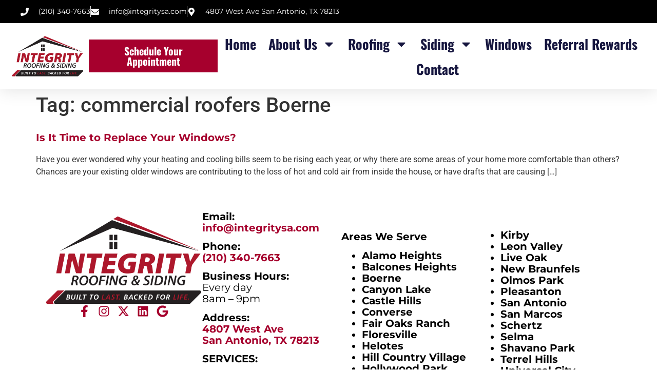

--- FILE ---
content_type: text/html; charset=UTF-8
request_url: https://integritysa.com/tag/commercial-roofers-boerne/
body_size: 18565
content:
<!doctype html>
<html lang="en-US">
<head>
	<meta charset="UTF-8">
	<meta name="viewport" content="width=device-width, initial-scale=1">
	<link rel="profile" href="https://gmpg.org/xfn/11">
	<meta name='robots' content='noindex, follow' />

	<!-- This site is optimized with the Yoast SEO plugin v26.7 - https://yoast.com/wordpress/plugins/seo/ -->
	<title>commercial roofers Boerne Archives - Integrity Roofing &amp; Siding</title>
	<meta property="og:locale" content="en_US" />
	<meta property="og:type" content="article" />
	<meta property="og:title" content="commercial roofers Boerne Archives - Integrity Roofing &amp; Siding" />
	<meta property="og:url" content="https://integritysa.com/tag/commercial-roofers-boerne/" />
	<meta property="og:site_name" content="Integrity Roofing &amp; Siding" />
	<meta name="twitter:card" content="summary_large_image" />
	<meta name="twitter:site" content="@IntegritySATX" />
	<script type="application/ld+json" class="yoast-schema-graph">{"@context":"https://schema.org","@graph":[{"@type":"CollectionPage","@id":"https://integritysa.com/tag/commercial-roofers-boerne/","url":"https://integritysa.com/tag/commercial-roofers-boerne/","name":"commercial roofers Boerne Archives - Integrity Roofing &amp; Siding","isPartOf":{"@id":"https://integritysa.com/#website"},"breadcrumb":{"@id":"https://integritysa.com/tag/commercial-roofers-boerne/#breadcrumb"},"inLanguage":"en-US"},{"@type":"BreadcrumbList","@id":"https://integritysa.com/tag/commercial-roofers-boerne/#breadcrumb","itemListElement":[{"@type":"ListItem","position":1,"name":"Home","item":"https://integritysa.com/"},{"@type":"ListItem","position":2,"name":"commercial roofers Boerne"}]},{"@type":"WebSite","@id":"https://integritysa.com/#website","url":"https://integritysa.com/","name":"Integrity Roofing &amp; Siding","description":"Top Roofing &amp; Siding Company | San Antonio TX","publisher":{"@id":"https://integritysa.com/#organization"},"potentialAction":[{"@type":"SearchAction","target":{"@type":"EntryPoint","urlTemplate":"https://integritysa.com/?s={search_term_string}"},"query-input":{"@type":"PropertyValueSpecification","valueRequired":true,"valueName":"search_term_string"}}],"inLanguage":"en-US"},{"@type":"Organization","@id":"https://integritysa.com/#organization","name":"Integrity Roofing &amp; Siding","url":"https://integritysa.com/","logo":{"@type":"ImageObject","inLanguage":"en-US","@id":"https://integritysa.com/#/schema/logo/image/","url":"https://integritysa.com/wp-content/uploads/2017/05/integrity-roofing-logo.png","contentUrl":"https://integritysa.com/wp-content/uploads/2017/05/integrity-roofing-logo.png","width":300,"height":150,"caption":"Integrity Roofing &amp; Siding"},"image":{"@id":"https://integritysa.com/#/schema/logo/image/"},"sameAs":["https://www.facebook.com/IntegrityRoofingSA","https://x.com/IntegritySATX","https://www.linkedin.com/company/integrity-roofing-amp-siding/","https://www.instagram.com/integritysa/"]}]}</script>
	<!-- / Yoast SEO plugin. -->


<link rel='dns-prefetch' href='//blazeo.com' />
<link rel="alternate" type="application/rss+xml" title="Integrity Roofing &amp; Siding &raquo; Feed" href="https://integritysa.com/feed/" />
<link rel="alternate" type="application/rss+xml" title="Integrity Roofing &amp; Siding &raquo; Comments Feed" href="https://integritysa.com/comments/feed/" />
<link rel="alternate" type="application/rss+xml" title="Integrity Roofing &amp; Siding &raquo; commercial roofers Boerne Tag Feed" href="https://integritysa.com/tag/commercial-roofers-boerne/feed/" />
<style id='wp-img-auto-sizes-contain-inline-css'>
img:is([sizes=auto i],[sizes^="auto," i]){contain-intrinsic-size:3000px 1500px}
/*# sourceURL=wp-img-auto-sizes-contain-inline-css */
</style>
<style id='wp-emoji-styles-inline-css'>

	img.wp-smiley, img.emoji {
		display: inline !important;
		border: none !important;
		box-shadow: none !important;
		height: 1em !important;
		width: 1em !important;
		margin: 0 0.07em !important;
		vertical-align: -0.1em !important;
		background: none !important;
		padding: 0 !important;
	}
/*# sourceURL=wp-emoji-styles-inline-css */
</style>
<style id='wp-block-library-inline-css'>
:root{--wp-block-synced-color:#7a00df;--wp-block-synced-color--rgb:122,0,223;--wp-bound-block-color:var(--wp-block-synced-color);--wp-editor-canvas-background:#ddd;--wp-admin-theme-color:#007cba;--wp-admin-theme-color--rgb:0,124,186;--wp-admin-theme-color-darker-10:#006ba1;--wp-admin-theme-color-darker-10--rgb:0,107,160.5;--wp-admin-theme-color-darker-20:#005a87;--wp-admin-theme-color-darker-20--rgb:0,90,135;--wp-admin-border-width-focus:2px}@media (min-resolution:192dpi){:root{--wp-admin-border-width-focus:1.5px}}.wp-element-button{cursor:pointer}:root .has-very-light-gray-background-color{background-color:#eee}:root .has-very-dark-gray-background-color{background-color:#313131}:root .has-very-light-gray-color{color:#eee}:root .has-very-dark-gray-color{color:#313131}:root .has-vivid-green-cyan-to-vivid-cyan-blue-gradient-background{background:linear-gradient(135deg,#00d084,#0693e3)}:root .has-purple-crush-gradient-background{background:linear-gradient(135deg,#34e2e4,#4721fb 50%,#ab1dfe)}:root .has-hazy-dawn-gradient-background{background:linear-gradient(135deg,#faaca8,#dad0ec)}:root .has-subdued-olive-gradient-background{background:linear-gradient(135deg,#fafae1,#67a671)}:root .has-atomic-cream-gradient-background{background:linear-gradient(135deg,#fdd79a,#004a59)}:root .has-nightshade-gradient-background{background:linear-gradient(135deg,#330968,#31cdcf)}:root .has-midnight-gradient-background{background:linear-gradient(135deg,#020381,#2874fc)}:root{--wp--preset--font-size--normal:16px;--wp--preset--font-size--huge:42px}.has-regular-font-size{font-size:1em}.has-larger-font-size{font-size:2.625em}.has-normal-font-size{font-size:var(--wp--preset--font-size--normal)}.has-huge-font-size{font-size:var(--wp--preset--font-size--huge)}.has-text-align-center{text-align:center}.has-text-align-left{text-align:left}.has-text-align-right{text-align:right}.has-fit-text{white-space:nowrap!important}#end-resizable-editor-section{display:none}.aligncenter{clear:both}.items-justified-left{justify-content:flex-start}.items-justified-center{justify-content:center}.items-justified-right{justify-content:flex-end}.items-justified-space-between{justify-content:space-between}.screen-reader-text{border:0;clip-path:inset(50%);height:1px;margin:-1px;overflow:hidden;padding:0;position:absolute;width:1px;word-wrap:normal!important}.screen-reader-text:focus{background-color:#ddd;clip-path:none;color:#444;display:block;font-size:1em;height:auto;left:5px;line-height:normal;padding:15px 23px 14px;text-decoration:none;top:5px;width:auto;z-index:100000}html :where(.has-border-color){border-style:solid}html :where([style*=border-top-color]){border-top-style:solid}html :where([style*=border-right-color]){border-right-style:solid}html :where([style*=border-bottom-color]){border-bottom-style:solid}html :where([style*=border-left-color]){border-left-style:solid}html :where([style*=border-width]){border-style:solid}html :where([style*=border-top-width]){border-top-style:solid}html :where([style*=border-right-width]){border-right-style:solid}html :where([style*=border-bottom-width]){border-bottom-style:solid}html :where([style*=border-left-width]){border-left-style:solid}html :where(img[class*=wp-image-]){height:auto;max-width:100%}:where(figure){margin:0 0 1em}html :where(.is-position-sticky){--wp-admin--admin-bar--position-offset:var(--wp-admin--admin-bar--height,0px)}@media screen and (max-width:600px){html :where(.is-position-sticky){--wp-admin--admin-bar--position-offset:0px}}
/*# sourceURL=/wp-includes/css/dist/block-library/common.min.css */
</style>
<link rel='stylesheet' id='hello-elementor-css' href='https://integritysa.com/wp-content/themes/hello-elementor/assets/css/reset.css?ver=3.4.5' media='all' />
<link rel='stylesheet' id='hello-elementor-theme-style-css' href='https://integritysa.com/wp-content/themes/hello-elementor/assets/css/theme.css?ver=3.4.5' media='all' />
<link rel='stylesheet' id='hello-elementor-header-footer-css' href='https://integritysa.com/wp-content/themes/hello-elementor/assets/css/header-footer.css?ver=3.4.5' media='all' />
<link rel='stylesheet' id='elementor-frontend-css' href='https://integritysa.com/wp-content/plugins/elementor/assets/css/frontend.min.css?ver=3.34.1' media='all' />
<link rel='stylesheet' id='elementor-post-8104-css' href='https://integritysa.com/wp-content/uploads/elementor/css/post-8104.css?ver=1767905412' media='all' />
<link rel='stylesheet' id='widget-icon-list-css' href='https://integritysa.com/wp-content/plugins/elementor/assets/css/widget-icon-list.min.css?ver=3.34.1' media='all' />
<link rel='stylesheet' id='widget-image-css' href='https://integritysa.com/wp-content/plugins/elementor/assets/css/widget-image.min.css?ver=3.34.1' media='all' />
<link rel='stylesheet' id='widget-nav-menu-css' href='https://integritysa.com/wp-content/plugins/elementor-pro/assets/css/widget-nav-menu.min.css?ver=3.34.0' media='all' />
<link rel='stylesheet' id='widget-social-icons-css' href='https://integritysa.com/wp-content/plugins/elementor/assets/css/widget-social-icons.min.css?ver=3.34.1' media='all' />
<link rel='stylesheet' id='e-apple-webkit-css' href='https://integritysa.com/wp-content/plugins/elementor/assets/css/conditionals/apple-webkit.min.css?ver=3.34.1' media='all' />
<link rel='stylesheet' id='widget-spacer-css' href='https://integritysa.com/wp-content/plugins/elementor/assets/css/widget-spacer.min.css?ver=3.34.1' media='all' />
<link rel='stylesheet' id='e-shapes-css' href='https://integritysa.com/wp-content/plugins/elementor/assets/css/conditionals/shapes.min.css?ver=3.34.1' media='all' />
<link rel='stylesheet' id='widget-divider-css' href='https://integritysa.com/wp-content/plugins/elementor/assets/css/widget-divider.min.css?ver=3.34.1' media='all' />
<link rel='stylesheet' id='widget-heading-css' href='https://integritysa.com/wp-content/plugins/elementor/assets/css/widget-heading.min.css?ver=3.34.1' media='all' />
<link rel='stylesheet' id='elementor-post-8123-css' href='https://integritysa.com/wp-content/uploads/elementor/css/post-8123.css?ver=1767905413' media='all' />
<link rel='stylesheet' id='elementor-post-8131-css' href='https://integritysa.com/wp-content/uploads/elementor/css/post-8131.css?ver=1767905455' media='all' />
<link rel='stylesheet' id='elementor-gf-local-roboto-css' href='https://integritysa.com/wp-content/uploads/elementor/google-fonts/css/roboto.css?ver=1744313187' media='all' />
<link rel='stylesheet' id='elementor-gf-local-robotoslab-css' href='https://integritysa.com/wp-content/uploads/elementor/google-fonts/css/robotoslab.css?ver=1744313248' media='all' />
<link rel='stylesheet' id='elementor-gf-local-montserrat-css' href='https://integritysa.com/wp-content/uploads/elementor/google-fonts/css/montserrat.css?ver=1744313219' media='all' />
<link rel='stylesheet' id='elementor-gf-local-oswald-css' href='https://integritysa.com/wp-content/uploads/elementor/google-fonts/css/oswald.css?ver=1744313225' media='all' />
<script async src="//blazeo.com/scripts/invitation.ashx?company=integritysa" id="apexchat-js"></script>
<script src="https://integritysa.com/wp-includes/js/jquery/jquery.min.js?ver=3.7.1" id="jquery-core-js"></script>
<script src="https://integritysa.com/wp-includes/js/jquery/jquery-migrate.min.js?ver=3.4.1" id="jquery-migrate-js"></script>
<link rel="https://api.w.org/" href="https://integritysa.com/wp-json/" /><link rel="alternate" title="JSON" type="application/json" href="https://integritysa.com/wp-json/wp/v2/tags/214" /><link rel="EditURI" type="application/rsd+xml" title="RSD" href="https://integritysa.com/xmlrpc.php?rsd" />
<meta name="ti-site-data" content="[base64]" /><meta name="generator" content="Elementor 3.34.1; features: e_font_icon_svg, additional_custom_breakpoints; settings: css_print_method-external, google_font-enabled, font_display-swap">
<!-- Google Tag Manager -->
<script>(function(w,d,s,l,i){w[l]=w[l]||[];w[l].push({'gtm.start':
new Date().getTime(),event:'gtm.js'});var f=d.getElementsByTagName(s)[0],
j=d.createElement(s),dl=l!='dataLayer'?'&l='+l:'';j.async=true;j.src=
'https://www.googletagmanager.com/gtm.js?id='+i+dl;f.parentNode.insertBefore(j,f);
})(window,document,'script','dataLayer','GTM-M4GRS57');</script>
<!-- End Google Tag Manager -->

<script>
// Run the script when the DOM is fully loaded
document.addEventListener('DOMContentLoaded', function () {
    // Select all input fields of type 'tel'
    const numberInputs = document.querySelectorAll('input[type="tel"]');
    
    // Remove non-digit characters from the input
    numberInputs.forEach(function(input) {
        input.addEventListener('input', function() {
            // Replace anything that is not a digit with an empty string
            this.value = this.value.replace(/\D/g, '');
        });
    });
    
    // Limit the number of digits to 15
    numberInputs.forEach(function(input) {
        input.addEventListener('input', function() {
            // Trim the value to 15 digits if it exceeds the limit
            if (this.value.length > 10) {
                this.value = this.value.slice(0, 10);
            }
        });
    });
});
	</script>
			<style>
				.e-con.e-parent:nth-of-type(n+4):not(.e-lazyloaded):not(.e-no-lazyload),
				.e-con.e-parent:nth-of-type(n+4):not(.e-lazyloaded):not(.e-no-lazyload) * {
					background-image: none !important;
				}
				@media screen and (max-height: 1024px) {
					.e-con.e-parent:nth-of-type(n+3):not(.e-lazyloaded):not(.e-no-lazyload),
					.e-con.e-parent:nth-of-type(n+3):not(.e-lazyloaded):not(.e-no-lazyload) * {
						background-image: none !important;
					}
				}
				@media screen and (max-height: 640px) {
					.e-con.e-parent:nth-of-type(n+2):not(.e-lazyloaded):not(.e-no-lazyload),
					.e-con.e-parent:nth-of-type(n+2):not(.e-lazyloaded):not(.e-no-lazyload) * {
						background-image: none !important;
					}
				}
			</style>
			<meta name="google-site-verification" content="2VDcBK8YsGAa-yvho2nNAOeAhWarKqYgzpapz6Ctk80" /><link rel="icon" href="https://integritysa.com/wp-content/uploads/2024/06/cropped-integrity-roofing-favicon-32x32.png" sizes="32x32" />
<link rel="icon" href="https://integritysa.com/wp-content/uploads/2024/06/cropped-integrity-roofing-favicon-192x192.png" sizes="192x192" />
<link rel="apple-touch-icon" href="https://integritysa.com/wp-content/uploads/2024/06/cropped-integrity-roofing-favicon-180x180.png" />
<meta name="msapplication-TileImage" content="https://integritysa.com/wp-content/uploads/2024/06/cropped-integrity-roofing-favicon-270x270.png" />
</head>
<body class="archive tag tag-commercial-roofers-boerne tag-214 wp-embed-responsive wp-theme-hello-elementor hello-elementor-default elementor-default elementor-kit-8104">



<a class="skip-link screen-reader-text" href="#content">Skip to content</a>

		<header data-elementor-type="header" data-elementor-id="8123" class="elementor elementor-8123 elementor-location-header" data-elementor-post-type="elementor_library">
			<div class="elementor-element elementor-element-517a28a5 e-con-full e-flex e-con e-parent" data-id="517a28a5" data-element_type="container" id="header_pop" data-settings="{&quot;background_background&quot;:&quot;classic&quot;}">
		<div class="elementor-element elementor-element-776d1c0b elementor-hidden-tablet elementor-hidden-mobile e-flex e-con-boxed e-con e-child" data-id="776d1c0b" data-element_type="container" data-settings="{&quot;background_background&quot;:&quot;classic&quot;}">
					<div class="e-con-inner">
		<div class="elementor-element elementor-element-47711963 e-con-full elementor-hidden-tablet elementor-hidden-mobile e-flex e-con e-child" data-id="47711963" data-element_type="container">
				<div class="elementor-element elementor-element-269da33b elementor-icon-list--layout-inline elementor-align-end elementor-mobile-align-center elementor-list-item-link-full_width elementor-widget elementor-widget-icon-list" data-id="269da33b" data-element_type="widget" data-widget_type="icon-list.default">
				<div class="elementor-widget-container">
							<ul class="elementor-icon-list-items elementor-inline-items">
							<li class="elementor-icon-list-item elementor-inline-item">
											<a href="tel:(210)%20340-7663">

												<span class="elementor-icon-list-icon">
							<svg aria-hidden="true" class="e-font-icon-svg e-fas-phone" viewBox="0 0 512 512" xmlns="http://www.w3.org/2000/svg"><path d="M493.4 24.6l-104-24c-11.3-2.6-22.9 3.3-27.5 13.9l-48 112c-4.2 9.8-1.4 21.3 6.9 28l60.6 49.6c-36 76.7-98.9 140.5-177.2 177.2l-49.6-60.6c-6.8-8.3-18.2-11.1-28-6.9l-112 48C3.9 366.5-2 378.1.6 389.4l24 104C27.1 504.2 36.7 512 48 512c256.1 0 464-207.5 464-464 0-11.2-7.7-20.9-18.6-23.4z"></path></svg>						</span>
										<span class="elementor-icon-list-text">(210) 340-7663</span>
											</a>
									</li>
								<li class="elementor-icon-list-item elementor-inline-item">
											<a href="mailto:info@integritysa.com">

												<span class="elementor-icon-list-icon">
							<svg aria-hidden="true" class="e-font-icon-svg e-fas-envelope" viewBox="0 0 512 512" xmlns="http://www.w3.org/2000/svg"><path d="M502.3 190.8c3.9-3.1 9.7-.2 9.7 4.7V400c0 26.5-21.5 48-48 48H48c-26.5 0-48-21.5-48-48V195.6c0-5 5.7-7.8 9.7-4.7 22.4 17.4 52.1 39.5 154.1 113.6 21.1 15.4 56.7 47.8 92.2 47.6 35.7.3 72-32.8 92.3-47.6 102-74.1 131.6-96.3 154-113.7zM256 320c23.2.4 56.6-29.2 73.4-41.4 132.7-96.3 142.8-104.7 173.4-128.7 5.8-4.5 9.2-11.5 9.2-18.9v-19c0-26.5-21.5-48-48-48H48C21.5 64 0 85.5 0 112v19c0 7.4 3.4 14.3 9.2 18.9 30.6 23.9 40.7 32.4 173.4 128.7 16.8 12.2 50.2 41.8 73.4 41.4z"></path></svg>						</span>
										<span class="elementor-icon-list-text">info@integritysa.com</span>
											</a>
									</li>
								<li class="elementor-icon-list-item elementor-inline-item">
											<a href="https://maps.app.goo.gl/KxcDaYSz6NzSU8wL8" target="_blank">

												<span class="elementor-icon-list-icon">
							<svg aria-hidden="true" class="e-font-icon-svg e-fas-map-marker-alt" viewBox="0 0 384 512" xmlns="http://www.w3.org/2000/svg"><path d="M172.268 501.67C26.97 291.031 0 269.413 0 192 0 85.961 85.961 0 192 0s192 85.961 192 192c0 77.413-26.97 99.031-172.268 309.67-9.535 13.774-29.93 13.773-39.464 0zM192 272c44.183 0 80-35.817 80-80s-35.817-80-80-80-80 35.817-80 80 35.817 80 80 80z"></path></svg>						</span>
										<span class="elementor-icon-list-text">4807 West Ave San Antonio, TX 78213</span>
											</a>
									</li>
						</ul>
						</div>
				</div>
				</div>
					</div>
				</div>
		<div class="elementor-element elementor-element-79d9fc7 elementor-hidden-tablet elementor-hidden-mobile e-flex e-con-boxed e-con e-child" data-id="79d9fc7" data-element_type="container" data-settings="{&quot;background_background&quot;:&quot;classic&quot;}">
					<div class="e-con-inner">
				<div class="elementor-element elementor-element-6cacedb1 elementor-widget-tablet__width-initial elementor-widget elementor-widget-image" data-id="6cacedb1" data-element_type="widget" data-widget_type="image.default">
				<div class="elementor-widget-container">
																<a href="https://integritysa.com">
							<img fetchpriority="high" width="800" height="459" src="https://integritysa.com/wp-content/uploads/2024/04/Integrity_Roofing_Tagline-Updated.png" class="attachment-large size-large wp-image-8495" alt="" srcset="https://integritysa.com/wp-content/uploads/2024/04/Integrity_Roofing_Tagline-Updated.png 1000w, https://integritysa.com/wp-content/uploads/2024/04/Integrity_Roofing_Tagline-Updated-300x172.png 300w, https://integritysa.com/wp-content/uploads/2024/04/Integrity_Roofing_Tagline-Updated-768x441.png 768w" sizes="(max-width: 800px) 100vw, 800px" />								</a>
															</div>
				</div>
				<div class="elementor-element elementor-element-193aba8 elementor-align-center .open-calendly-popup elementor-hidden-mobile elementor-widget elementor-widget-button" data-id="193aba8" data-element_type="widget" data-widget_type="button.default">
				<div class="elementor-widget-container">
									<div class="elementor-button-wrapper">
					<a class="elementor-button elementor-button-link elementor-size-sm" href="#elementor-action%3Aaction%3Dpopup%3Aopen%26settings%3DeyJpZCI6Ijg1MDYiLCJ0b2dnbGUiOmZhbHNlfQ%3D%3D">
						<span class="elementor-button-content-wrapper">
									<span class="elementor-button-text">Schedule Your Appointment</span>
					</span>
					</a>
				</div>
								</div>
				</div>
				<div class="elementor-element elementor-element-f7f9004 elementor-nav-menu__align-center elementor-nav-menu--stretch elementor-nav-menu__text-align-center elementor-nav-menu--dropdown-tablet elementor-nav-menu--toggle elementor-nav-menu--burger elementor-widget elementor-widget-nav-menu" data-id="f7f9004" data-element_type="widget" data-settings="{&quot;full_width&quot;:&quot;stretch&quot;,&quot;layout&quot;:&quot;horizontal&quot;,&quot;submenu_icon&quot;:{&quot;value&quot;:&quot;&lt;svg aria-hidden=\&quot;true\&quot; class=\&quot;e-font-icon-svg e-fas-caret-down\&quot; viewBox=\&quot;0 0 320 512\&quot; xmlns=\&quot;http:\/\/www.w3.org\/2000\/svg\&quot;&gt;&lt;path d=\&quot;M31.3 192h257.3c17.8 0 26.7 21.5 14.1 34.1L174.1 354.8c-7.8 7.8-20.5 7.8-28.3 0L17.2 226.1C4.6 213.5 13.5 192 31.3 192z\&quot;&gt;&lt;\/path&gt;&lt;\/svg&gt;&quot;,&quot;library&quot;:&quot;fa-solid&quot;},&quot;toggle&quot;:&quot;burger&quot;}" data-widget_type="nav-menu.default">
				<div class="elementor-widget-container">
								<nav aria-label="Menu" class="elementor-nav-menu--main elementor-nav-menu__container elementor-nav-menu--layout-horizontal e--pointer-underline e--animation-fade">
				<ul id="menu-1-f7f9004" class="elementor-nav-menu"><li class="menu-item menu-item-type-post_type menu-item-object-page menu-item-home menu-item-8156"><a href="https://integritysa.com/" class="elementor-item">Home</a></li>
<li class="menu-item menu-item-type-post_type menu-item-object-page menu-item-has-children menu-item-8187"><a href="https://integritysa.com/san-antonio-roofing/" class="elementor-item">About Us</a>
<ul class="sub-menu elementor-nav-menu--dropdown">
	<li class="menu-item menu-item-type-post_type menu-item-object-page menu-item-8188"><a href="https://integritysa.com/san-antonio-roofing/meet-the-team/" class="elementor-sub-item">Meet the Team</a></li>
	<li class="menu-item menu-item-type-post_type menu-item-object-page menu-item-8196"><a href="https://integritysa.com/san-antonio-roofing/blog/" class="elementor-sub-item">Blog</a></li>
	<li class="menu-item menu-item-type-post_type menu-item-object-page menu-item-8260"><a href="https://integritysa.com/san-antonio-roofers/roofing-glossary/" class="elementor-sub-item">Roofing Glossary</a></li>
	<li class="menu-item menu-item-type-post_type menu-item-object-page menu-item-8319"><a href="https://integritysa.com/community-giveback/" class="elementor-sub-item">Community</a></li>
	<li class="menu-item menu-item-type-custom menu-item-object-custom menu-item-has-children menu-item-8200"><a href="#" class="elementor-sub-item elementor-item-anchor">FAQs</a>
	<ul class="sub-menu elementor-nav-menu--dropdown">
		<li class="menu-item menu-item-type-post_type menu-item-object-page menu-item-8197"><a href="https://integritysa.com/san-antonio-roofing/faqs/insurance-claims/" class="elementor-sub-item">Insurance Claims</a></li>
		<li class="menu-item menu-item-type-post_type menu-item-object-page menu-item-8198"><a href="https://integritysa.com/san-antonio-roofing/faqs/roofing-service-in-san-antonio/" class="elementor-sub-item">Roofing</a></li>
		<li class="menu-item menu-item-type-post_type menu-item-object-page menu-item-8199"><a href="https://integritysa.com/san-antonio-roofing/faqs/siding-professionals-in-san-antonio/" class="elementor-sub-item">Siding</a></li>
	</ul>
</li>
	<li class="menu-item menu-item-type-post_type menu-item-object-page menu-item-has-children menu-item-8203"><a href="https://integritysa.com/areas-we-serve/" class="elementor-sub-item">Areas We Serve</a>
	<ul class="sub-menu elementor-nav-menu--dropdown">
		<li class="menu-item menu-item-type-post_type menu-item-object-page menu-item-8359"><a href="https://integritysa.com/areas-we-serve/alamo-heights/" class="elementor-sub-item">Alamo Heights</a></li>
		<li class="menu-item menu-item-type-post_type menu-item-object-page menu-item-8207"><a href="https://integritysa.com/areas-we-serve/boerne/" class="elementor-sub-item">Boerne</a></li>
		<li class="menu-item menu-item-type-post_type menu-item-object-page menu-item-8360"><a href="https://integritysa.com/areas-we-serve/canyon-lake/" class="elementor-sub-item">Canyon Lake</a></li>
		<li class="menu-item menu-item-type-post_type menu-item-object-page menu-item-8357"><a href="https://integritysa.com/areas-we-serve/castle-hills/" class="elementor-sub-item">Castle Hills</a></li>
		<li class="menu-item menu-item-type-post_type menu-item-object-page menu-item-8355"><a href="https://integritysa.com/areas-we-serve/fair-oaks-ranch/" class="elementor-sub-item">Fair Oaks Ranch</a></li>
		<li class="menu-item menu-item-type-post_type menu-item-object-page menu-item-8316"><a href="https://integritysa.com/areas-we-serve/floresville/" class="elementor-sub-item">Floresville</a></li>
		<li class="menu-item menu-item-type-post_type menu-item-object-page menu-item-8354"><a href="https://integritysa.com/areas-we-serve/helotes/" class="elementor-sub-item">Helotes</a></li>
		<li class="menu-item menu-item-type-post_type menu-item-object-page menu-item-8317"><a href="https://integritysa.com/areas-we-serve/kerrville/" class="elementor-sub-item">Kerrville</a></li>
		<li class="menu-item menu-item-type-post_type menu-item-object-page menu-item-8208"><a href="https://integritysa.com/areas-we-serve/new-braunfels/" class="elementor-sub-item">New Braunfels</a></li>
		<li class="menu-item menu-item-type-post_type menu-item-object-page menu-item-8209"><a href="https://integritysa.com/areas-we-serve/san-antonio/" class="elementor-sub-item">San Antonio</a></li>
		<li class="menu-item menu-item-type-post_type menu-item-object-page menu-item-8318"><a href="https://integritysa.com/areas-we-serve/schertz/" class="elementor-sub-item">Schertz</a></li>
		<li class="menu-item menu-item-type-post_type menu-item-object-page menu-item-8334"><a href="https://integritysa.com/areas-we-serve/selma/" class="elementor-sub-item">Selma</a></li>
	</ul>
</li>
</ul>
</li>
<li class="menu-item menu-item-type-post_type menu-item-object-page menu-item-has-children menu-item-8213"><a href="https://integritysa.com/san-antonio-roofers/" class="elementor-item">Roofing</a>
<ul class="sub-menu elementor-nav-menu--dropdown">
	<li class="menu-item menu-item-type-post_type menu-item-object-page menu-item-has-children menu-item-8232"><a href="https://integritysa.com/san-antonio-roofers/residential-roofing-options/" class="elementor-sub-item">Residential Roofing</a>
	<ul class="sub-menu elementor-nav-menu--dropdown">
		<li class="menu-item menu-item-type-post_type menu-item-object-page menu-item-8233"><a href="https://integritysa.com/san-antonio-roofers/residential-roofing-options/asphalt-shingles/" class="elementor-sub-item">Asphalt Shingles</a></li>
		<li class="menu-item menu-item-type-post_type menu-item-object-page menu-item-8234"><a href="https://integritysa.com/san-antonio-roofers/residential-roofing-options/metal-roofing-san-antonio/" class="elementor-sub-item">Metal</a></li>
		<li class="menu-item menu-item-type-post_type menu-item-object-page menu-item-8235"><a href="https://integritysa.com/san-antonio-roofers/residential-roofing-options/slate/" class="elementor-sub-item">Slate</a></li>
		<li class="menu-item menu-item-type-post_type menu-item-object-page menu-item-8236"><a href="https://integritysa.com/san-antonio-roofers/residential-roofing-options/tiles/" class="elementor-sub-item">Tile</a></li>
	</ul>
</li>
	<li class="menu-item menu-item-type-post_type menu-item-object-page menu-item-has-children menu-item-8219"><a href="https://integritysa.com/san-antonio-roofers/commercial-roofing-company/" class="elementor-sub-item">Commercial Roofing</a>
	<ul class="sub-menu elementor-nav-menu--dropdown">
		<li class="menu-item menu-item-type-post_type menu-item-object-page menu-item-8220"><a href="https://integritysa.com/san-antonio-roofers/commercial-roofing-company/roof-maintenance/" class="elementor-sub-item">Roof Maintenance</a></li>
		<li class="menu-item menu-item-type-post_type menu-item-object-page menu-item-8221"><a href="https://integritysa.com/san-antonio-roofers/commercial-roofing-company/types-of-commercial-roofing/" class="elementor-sub-item">Roofing Types</a></li>
	</ul>
</li>
	<li class="menu-item menu-item-type-post_type menu-item-object-page menu-item-8212"><a href="https://integritysa.com/owens-corning-roofing-options/" class="elementor-sub-item">Owens Corning Roofing Options</a></li>
	<li class="menu-item menu-item-type-post_type menu-item-object-page menu-item-8222"><a href="https://integritysa.com/san-antonio-roofers/owens-corning-preferred-contractor/" class="elementor-sub-item">Owens Corning Platinum Contractor</a></li>
	<li class="menu-item menu-item-type-post_type menu-item-object-page menu-item-has-children menu-item-8245"><a href="https://integritysa.com/san-antonio-roofers/gaf-system-certified/" class="elementor-sub-item">GAF System Certified</a>
	<ul class="sub-menu elementor-nav-menu--dropdown">
		<li class="menu-item menu-item-type-post_type menu-item-object-page menu-item-8243"><a href="https://integritysa.com/san-antonio-roofers/gaf-system-certified/types-of-gaf-roofing/" class="elementor-sub-item">GAF Roofing Types</a></li>
		<li class="menu-item menu-item-type-post_type menu-item-object-page menu-item-8244"><a href="https://integritysa.com/san-antonio-roofers/gaf-system-certified/gaf-warranty/" class="elementor-sub-item">GAF Warranty</a></li>
	</ul>
</li>
	<li class="menu-item menu-item-type-custom menu-item-object-custom menu-item-has-children menu-item-8256"><a href="#" class="elementor-sub-item elementor-item-anchor">Roof Repairs</a>
	<ul class="sub-menu elementor-nav-menu--dropdown">
		<li class="menu-item menu-item-type-post_type menu-item-object-page menu-item-8258"><a href="https://integritysa.com/san-antonio-roofers/roof-repairs/inspections/" class="elementor-sub-item">Inspections</a></li>
		<li class="menu-item menu-item-type-post_type menu-item-object-page menu-item-8259"><a href="https://integritysa.com/san-antonio-roofers/roof-repairs/roof-leaks/" class="elementor-sub-item">Roof Leaks</a></li>
	</ul>
</li>
</ul>
</li>
<li class="menu-item menu-item-type-post_type menu-item-object-page menu-item-has-children menu-item-8265"><a href="https://integritysa.com/services/siding/" class="elementor-item">Siding</a>
<ul class="sub-menu elementor-nav-menu--dropdown">
	<li class="menu-item menu-item-type-post_type menu-item-object-page menu-item-8266"><a href="https://integritysa.com/services/siding/advantages-of-siding/" class="elementor-sub-item">Siding Advantages</a></li>
	<li class="menu-item menu-item-type-post_type menu-item-object-page menu-item-8267"><a href="https://integritysa.com/services/siding/types-of-siding/" class="elementor-sub-item">Siding Types</a></li>
	<li class="menu-item menu-item-type-post_type menu-item-object-page menu-item-has-children menu-item-8273"><a href="https://integritysa.com/services/siding/james-hardie-siding/" class="elementor-sub-item">James Hardie Siding</a>
	<ul class="sub-menu elementor-nav-menu--dropdown">
		<li class="menu-item menu-item-type-post_type menu-item-object-page menu-item-8274"><a href="https://integritysa.com/services/siding/james-hardie-siding/james-hardie-colorplus-technology/" class="elementor-sub-item">James Hardie ColorPlus® Technology</a></li>
		<li class="menu-item menu-item-type-post_type menu-item-object-page menu-item-8275"><a href="https://integritysa.com/services/siding/james-hardie-siding/features/" class="elementor-sub-item">James Hardie® Features</a></li>
		<li class="menu-item menu-item-type-post_type menu-item-object-page menu-item-8276"><a href="https://integritysa.com/services/siding/james-hardie-siding/products/" class="elementor-sub-item">James Hardie® Siding</a></li>
	</ul>
</li>
</ul>
</li>
<li class="menu-item menu-item-type-post_type menu-item-object-page menu-item-8473"><a href="https://integritysa.com/windows/" class="elementor-item">Windows</a></li>
<li class="menu-item menu-item-type-custom menu-item-object-custom menu-item-8223"><a target="_blank" href="https://referralrewardsprogram.com/integrity" class="elementor-item">Referral Rewards</a></li>
<li class="menu-item menu-item-type-post_type menu-item-object-page menu-item-8226"><a href="https://integritysa.com/contact-us/" class="elementor-item">Contact</a></li>
</ul>			</nav>
					<div class="elementor-menu-toggle" role="button" tabindex="0" aria-label="Menu Toggle" aria-expanded="false">
			<svg aria-hidden="true" role="presentation" class="elementor-menu-toggle__icon--open e-font-icon-svg e-eicon-menu-bar" viewBox="0 0 1000 1000" xmlns="http://www.w3.org/2000/svg"><path d="M104 333H896C929 333 958 304 958 271S929 208 896 208H104C71 208 42 237 42 271S71 333 104 333ZM104 583H896C929 583 958 554 958 521S929 458 896 458H104C71 458 42 487 42 521S71 583 104 583ZM104 833H896C929 833 958 804 958 771S929 708 896 708H104C71 708 42 737 42 771S71 833 104 833Z"></path></svg><svg aria-hidden="true" role="presentation" class="elementor-menu-toggle__icon--close e-font-icon-svg e-eicon-close" viewBox="0 0 1000 1000" xmlns="http://www.w3.org/2000/svg"><path d="M742 167L500 408 258 167C246 154 233 150 217 150 196 150 179 158 167 167 154 179 150 196 150 212 150 229 154 242 171 254L408 500 167 742C138 771 138 800 167 829 196 858 225 858 254 829L496 587 738 829C750 842 767 846 783 846 800 846 817 842 829 829 842 817 846 804 846 783 846 767 842 750 829 737L588 500 833 258C863 229 863 200 833 171 804 137 775 137 742 167Z"></path></svg>		</div>
					<nav class="elementor-nav-menu--dropdown elementor-nav-menu__container" aria-hidden="true">
				<ul id="menu-2-f7f9004" class="elementor-nav-menu"><li class="menu-item menu-item-type-post_type menu-item-object-page menu-item-home menu-item-8156"><a href="https://integritysa.com/" class="elementor-item" tabindex="-1">Home</a></li>
<li class="menu-item menu-item-type-post_type menu-item-object-page menu-item-has-children menu-item-8187"><a href="https://integritysa.com/san-antonio-roofing/" class="elementor-item" tabindex="-1">About Us</a>
<ul class="sub-menu elementor-nav-menu--dropdown">
	<li class="menu-item menu-item-type-post_type menu-item-object-page menu-item-8188"><a href="https://integritysa.com/san-antonio-roofing/meet-the-team/" class="elementor-sub-item" tabindex="-1">Meet the Team</a></li>
	<li class="menu-item menu-item-type-post_type menu-item-object-page menu-item-8196"><a href="https://integritysa.com/san-antonio-roofing/blog/" class="elementor-sub-item" tabindex="-1">Blog</a></li>
	<li class="menu-item menu-item-type-post_type menu-item-object-page menu-item-8260"><a href="https://integritysa.com/san-antonio-roofers/roofing-glossary/" class="elementor-sub-item" tabindex="-1">Roofing Glossary</a></li>
	<li class="menu-item menu-item-type-post_type menu-item-object-page menu-item-8319"><a href="https://integritysa.com/community-giveback/" class="elementor-sub-item" tabindex="-1">Community</a></li>
	<li class="menu-item menu-item-type-custom menu-item-object-custom menu-item-has-children menu-item-8200"><a href="#" class="elementor-sub-item elementor-item-anchor" tabindex="-1">FAQs</a>
	<ul class="sub-menu elementor-nav-menu--dropdown">
		<li class="menu-item menu-item-type-post_type menu-item-object-page menu-item-8197"><a href="https://integritysa.com/san-antonio-roofing/faqs/insurance-claims/" class="elementor-sub-item" tabindex="-1">Insurance Claims</a></li>
		<li class="menu-item menu-item-type-post_type menu-item-object-page menu-item-8198"><a href="https://integritysa.com/san-antonio-roofing/faqs/roofing-service-in-san-antonio/" class="elementor-sub-item" tabindex="-1">Roofing</a></li>
		<li class="menu-item menu-item-type-post_type menu-item-object-page menu-item-8199"><a href="https://integritysa.com/san-antonio-roofing/faqs/siding-professionals-in-san-antonio/" class="elementor-sub-item" tabindex="-1">Siding</a></li>
	</ul>
</li>
	<li class="menu-item menu-item-type-post_type menu-item-object-page menu-item-has-children menu-item-8203"><a href="https://integritysa.com/areas-we-serve/" class="elementor-sub-item" tabindex="-1">Areas We Serve</a>
	<ul class="sub-menu elementor-nav-menu--dropdown">
		<li class="menu-item menu-item-type-post_type menu-item-object-page menu-item-8359"><a href="https://integritysa.com/areas-we-serve/alamo-heights/" class="elementor-sub-item" tabindex="-1">Alamo Heights</a></li>
		<li class="menu-item menu-item-type-post_type menu-item-object-page menu-item-8207"><a href="https://integritysa.com/areas-we-serve/boerne/" class="elementor-sub-item" tabindex="-1">Boerne</a></li>
		<li class="menu-item menu-item-type-post_type menu-item-object-page menu-item-8360"><a href="https://integritysa.com/areas-we-serve/canyon-lake/" class="elementor-sub-item" tabindex="-1">Canyon Lake</a></li>
		<li class="menu-item menu-item-type-post_type menu-item-object-page menu-item-8357"><a href="https://integritysa.com/areas-we-serve/castle-hills/" class="elementor-sub-item" tabindex="-1">Castle Hills</a></li>
		<li class="menu-item menu-item-type-post_type menu-item-object-page menu-item-8355"><a href="https://integritysa.com/areas-we-serve/fair-oaks-ranch/" class="elementor-sub-item" tabindex="-1">Fair Oaks Ranch</a></li>
		<li class="menu-item menu-item-type-post_type menu-item-object-page menu-item-8316"><a href="https://integritysa.com/areas-we-serve/floresville/" class="elementor-sub-item" tabindex="-1">Floresville</a></li>
		<li class="menu-item menu-item-type-post_type menu-item-object-page menu-item-8354"><a href="https://integritysa.com/areas-we-serve/helotes/" class="elementor-sub-item" tabindex="-1">Helotes</a></li>
		<li class="menu-item menu-item-type-post_type menu-item-object-page menu-item-8317"><a href="https://integritysa.com/areas-we-serve/kerrville/" class="elementor-sub-item" tabindex="-1">Kerrville</a></li>
		<li class="menu-item menu-item-type-post_type menu-item-object-page menu-item-8208"><a href="https://integritysa.com/areas-we-serve/new-braunfels/" class="elementor-sub-item" tabindex="-1">New Braunfels</a></li>
		<li class="menu-item menu-item-type-post_type menu-item-object-page menu-item-8209"><a href="https://integritysa.com/areas-we-serve/san-antonio/" class="elementor-sub-item" tabindex="-1">San Antonio</a></li>
		<li class="menu-item menu-item-type-post_type menu-item-object-page menu-item-8318"><a href="https://integritysa.com/areas-we-serve/schertz/" class="elementor-sub-item" tabindex="-1">Schertz</a></li>
		<li class="menu-item menu-item-type-post_type menu-item-object-page menu-item-8334"><a href="https://integritysa.com/areas-we-serve/selma/" class="elementor-sub-item" tabindex="-1">Selma</a></li>
	</ul>
</li>
</ul>
</li>
<li class="menu-item menu-item-type-post_type menu-item-object-page menu-item-has-children menu-item-8213"><a href="https://integritysa.com/san-antonio-roofers/" class="elementor-item" tabindex="-1">Roofing</a>
<ul class="sub-menu elementor-nav-menu--dropdown">
	<li class="menu-item menu-item-type-post_type menu-item-object-page menu-item-has-children menu-item-8232"><a href="https://integritysa.com/san-antonio-roofers/residential-roofing-options/" class="elementor-sub-item" tabindex="-1">Residential Roofing</a>
	<ul class="sub-menu elementor-nav-menu--dropdown">
		<li class="menu-item menu-item-type-post_type menu-item-object-page menu-item-8233"><a href="https://integritysa.com/san-antonio-roofers/residential-roofing-options/asphalt-shingles/" class="elementor-sub-item" tabindex="-1">Asphalt Shingles</a></li>
		<li class="menu-item menu-item-type-post_type menu-item-object-page menu-item-8234"><a href="https://integritysa.com/san-antonio-roofers/residential-roofing-options/metal-roofing-san-antonio/" class="elementor-sub-item" tabindex="-1">Metal</a></li>
		<li class="menu-item menu-item-type-post_type menu-item-object-page menu-item-8235"><a href="https://integritysa.com/san-antonio-roofers/residential-roofing-options/slate/" class="elementor-sub-item" tabindex="-1">Slate</a></li>
		<li class="menu-item menu-item-type-post_type menu-item-object-page menu-item-8236"><a href="https://integritysa.com/san-antonio-roofers/residential-roofing-options/tiles/" class="elementor-sub-item" tabindex="-1">Tile</a></li>
	</ul>
</li>
	<li class="menu-item menu-item-type-post_type menu-item-object-page menu-item-has-children menu-item-8219"><a href="https://integritysa.com/san-antonio-roofers/commercial-roofing-company/" class="elementor-sub-item" tabindex="-1">Commercial Roofing</a>
	<ul class="sub-menu elementor-nav-menu--dropdown">
		<li class="menu-item menu-item-type-post_type menu-item-object-page menu-item-8220"><a href="https://integritysa.com/san-antonio-roofers/commercial-roofing-company/roof-maintenance/" class="elementor-sub-item" tabindex="-1">Roof Maintenance</a></li>
		<li class="menu-item menu-item-type-post_type menu-item-object-page menu-item-8221"><a href="https://integritysa.com/san-antonio-roofers/commercial-roofing-company/types-of-commercial-roofing/" class="elementor-sub-item" tabindex="-1">Roofing Types</a></li>
	</ul>
</li>
	<li class="menu-item menu-item-type-post_type menu-item-object-page menu-item-8212"><a href="https://integritysa.com/owens-corning-roofing-options/" class="elementor-sub-item" tabindex="-1">Owens Corning Roofing Options</a></li>
	<li class="menu-item menu-item-type-post_type menu-item-object-page menu-item-8222"><a href="https://integritysa.com/san-antonio-roofers/owens-corning-preferred-contractor/" class="elementor-sub-item" tabindex="-1">Owens Corning Platinum Contractor</a></li>
	<li class="menu-item menu-item-type-post_type menu-item-object-page menu-item-has-children menu-item-8245"><a href="https://integritysa.com/san-antonio-roofers/gaf-system-certified/" class="elementor-sub-item" tabindex="-1">GAF System Certified</a>
	<ul class="sub-menu elementor-nav-menu--dropdown">
		<li class="menu-item menu-item-type-post_type menu-item-object-page menu-item-8243"><a href="https://integritysa.com/san-antonio-roofers/gaf-system-certified/types-of-gaf-roofing/" class="elementor-sub-item" tabindex="-1">GAF Roofing Types</a></li>
		<li class="menu-item menu-item-type-post_type menu-item-object-page menu-item-8244"><a href="https://integritysa.com/san-antonio-roofers/gaf-system-certified/gaf-warranty/" class="elementor-sub-item" tabindex="-1">GAF Warranty</a></li>
	</ul>
</li>
	<li class="menu-item menu-item-type-custom menu-item-object-custom menu-item-has-children menu-item-8256"><a href="#" class="elementor-sub-item elementor-item-anchor" tabindex="-1">Roof Repairs</a>
	<ul class="sub-menu elementor-nav-menu--dropdown">
		<li class="menu-item menu-item-type-post_type menu-item-object-page menu-item-8258"><a href="https://integritysa.com/san-antonio-roofers/roof-repairs/inspections/" class="elementor-sub-item" tabindex="-1">Inspections</a></li>
		<li class="menu-item menu-item-type-post_type menu-item-object-page menu-item-8259"><a href="https://integritysa.com/san-antonio-roofers/roof-repairs/roof-leaks/" class="elementor-sub-item" tabindex="-1">Roof Leaks</a></li>
	</ul>
</li>
</ul>
</li>
<li class="menu-item menu-item-type-post_type menu-item-object-page menu-item-has-children menu-item-8265"><a href="https://integritysa.com/services/siding/" class="elementor-item" tabindex="-1">Siding</a>
<ul class="sub-menu elementor-nav-menu--dropdown">
	<li class="menu-item menu-item-type-post_type menu-item-object-page menu-item-8266"><a href="https://integritysa.com/services/siding/advantages-of-siding/" class="elementor-sub-item" tabindex="-1">Siding Advantages</a></li>
	<li class="menu-item menu-item-type-post_type menu-item-object-page menu-item-8267"><a href="https://integritysa.com/services/siding/types-of-siding/" class="elementor-sub-item" tabindex="-1">Siding Types</a></li>
	<li class="menu-item menu-item-type-post_type menu-item-object-page menu-item-has-children menu-item-8273"><a href="https://integritysa.com/services/siding/james-hardie-siding/" class="elementor-sub-item" tabindex="-1">James Hardie Siding</a>
	<ul class="sub-menu elementor-nav-menu--dropdown">
		<li class="menu-item menu-item-type-post_type menu-item-object-page menu-item-8274"><a href="https://integritysa.com/services/siding/james-hardie-siding/james-hardie-colorplus-technology/" class="elementor-sub-item" tabindex="-1">James Hardie ColorPlus® Technology</a></li>
		<li class="menu-item menu-item-type-post_type menu-item-object-page menu-item-8275"><a href="https://integritysa.com/services/siding/james-hardie-siding/features/" class="elementor-sub-item" tabindex="-1">James Hardie® Features</a></li>
		<li class="menu-item menu-item-type-post_type menu-item-object-page menu-item-8276"><a href="https://integritysa.com/services/siding/james-hardie-siding/products/" class="elementor-sub-item" tabindex="-1">James Hardie® Siding</a></li>
	</ul>
</li>
</ul>
</li>
<li class="menu-item menu-item-type-post_type menu-item-object-page menu-item-8473"><a href="https://integritysa.com/windows/" class="elementor-item" tabindex="-1">Windows</a></li>
<li class="menu-item menu-item-type-custom menu-item-object-custom menu-item-8223"><a target="_blank" href="https://referralrewardsprogram.com/integrity" class="elementor-item" tabindex="-1">Referral Rewards</a></li>
<li class="menu-item menu-item-type-post_type menu-item-object-page menu-item-8226"><a href="https://integritysa.com/contact-us/" class="elementor-item" tabindex="-1">Contact</a></li>
</ul>			</nav>
						</div>
				</div>
					</div>
				</div>
		<div class="elementor-element elementor-element-7946004 elementor-hidden-tablet elementor-hidden-desktop e-flex e-con-boxed e-con e-child" data-id="7946004" data-element_type="container" data-settings="{&quot;background_background&quot;:&quot;classic&quot;}">
					<div class="e-con-inner">
				<div class="elementor-element elementor-element-70b3887 elementor-widget-tablet__width-initial elementor-widget elementor-widget-image" data-id="70b3887" data-element_type="widget" data-widget_type="image.default">
				<div class="elementor-widget-container">
																<a href="https://integritysa.com">
							<img width="768" height="441" src="https://integritysa.com/wp-content/uploads/2024/04/Integrity_Roofing_Tagline-Updated-768x441.png" class="attachment-medium_large size-medium_large wp-image-8495" alt="" srcset="https://integritysa.com/wp-content/uploads/2024/04/Integrity_Roofing_Tagline-Updated-768x441.png 768w, https://integritysa.com/wp-content/uploads/2024/04/Integrity_Roofing_Tagline-Updated-300x172.png 300w, https://integritysa.com/wp-content/uploads/2024/04/Integrity_Roofing_Tagline-Updated.png 1000w" sizes="(max-width: 768px) 100vw, 768px" />								</a>
															</div>
				</div>
				<div class="elementor-element elementor-element-d604e41 elementor-align-center .open-calendly-popup elementor-hidden-desktop elementor-hidden-tablet elementor-widget elementor-widget-button" data-id="d604e41" data-element_type="widget" data-widget_type="button.default">
				<div class="elementor-widget-container">
									<div class="elementor-button-wrapper">
					<a class="elementor-button elementor-button-link elementor-size-sm" href="https://calendly.com/scheduling-integritysa">
						<span class="elementor-button-content-wrapper">
									<span class="elementor-button-text">Schedule Your Appointment</span>
					</span>
					</a>
				</div>
								</div>
				</div>
				<div class="elementor-element elementor-element-eb38ab9 elementor-nav-menu__align-center elementor-nav-menu--stretch elementor-nav-menu__text-align-center elementor-nav-menu--dropdown-mobile elementor-nav-menu--toggle elementor-nav-menu--burger elementor-widget elementor-widget-nav-menu" data-id="eb38ab9" data-element_type="widget" data-settings="{&quot;full_width&quot;:&quot;stretch&quot;,&quot;layout&quot;:&quot;horizontal&quot;,&quot;submenu_icon&quot;:{&quot;value&quot;:&quot;&lt;svg aria-hidden=\&quot;true\&quot; class=\&quot;e-font-icon-svg e-fas-caret-down\&quot; viewBox=\&quot;0 0 320 512\&quot; xmlns=\&quot;http:\/\/www.w3.org\/2000\/svg\&quot;&gt;&lt;path d=\&quot;M31.3 192h257.3c17.8 0 26.7 21.5 14.1 34.1L174.1 354.8c-7.8 7.8-20.5 7.8-28.3 0L17.2 226.1C4.6 213.5 13.5 192 31.3 192z\&quot;&gt;&lt;\/path&gt;&lt;\/svg&gt;&quot;,&quot;library&quot;:&quot;fa-solid&quot;},&quot;toggle&quot;:&quot;burger&quot;}" data-widget_type="nav-menu.default">
				<div class="elementor-widget-container">
								<nav aria-label="Menu" class="elementor-nav-menu--main elementor-nav-menu__container elementor-nav-menu--layout-horizontal e--pointer-underline e--animation-fade">
				<ul id="menu-1-eb38ab9" class="elementor-nav-menu"><li class="menu-item menu-item-type-post_type menu-item-object-page menu-item-home menu-item-8156"><a href="https://integritysa.com/" class="elementor-item">Home</a></li>
<li class="menu-item menu-item-type-post_type menu-item-object-page menu-item-has-children menu-item-8187"><a href="https://integritysa.com/san-antonio-roofing/" class="elementor-item">About Us</a>
<ul class="sub-menu elementor-nav-menu--dropdown">
	<li class="menu-item menu-item-type-post_type menu-item-object-page menu-item-8188"><a href="https://integritysa.com/san-antonio-roofing/meet-the-team/" class="elementor-sub-item">Meet the Team</a></li>
	<li class="menu-item menu-item-type-post_type menu-item-object-page menu-item-8196"><a href="https://integritysa.com/san-antonio-roofing/blog/" class="elementor-sub-item">Blog</a></li>
	<li class="menu-item menu-item-type-post_type menu-item-object-page menu-item-8260"><a href="https://integritysa.com/san-antonio-roofers/roofing-glossary/" class="elementor-sub-item">Roofing Glossary</a></li>
	<li class="menu-item menu-item-type-post_type menu-item-object-page menu-item-8319"><a href="https://integritysa.com/community-giveback/" class="elementor-sub-item">Community</a></li>
	<li class="menu-item menu-item-type-custom menu-item-object-custom menu-item-has-children menu-item-8200"><a href="#" class="elementor-sub-item elementor-item-anchor">FAQs</a>
	<ul class="sub-menu elementor-nav-menu--dropdown">
		<li class="menu-item menu-item-type-post_type menu-item-object-page menu-item-8197"><a href="https://integritysa.com/san-antonio-roofing/faqs/insurance-claims/" class="elementor-sub-item">Insurance Claims</a></li>
		<li class="menu-item menu-item-type-post_type menu-item-object-page menu-item-8198"><a href="https://integritysa.com/san-antonio-roofing/faqs/roofing-service-in-san-antonio/" class="elementor-sub-item">Roofing</a></li>
		<li class="menu-item menu-item-type-post_type menu-item-object-page menu-item-8199"><a href="https://integritysa.com/san-antonio-roofing/faqs/siding-professionals-in-san-antonio/" class="elementor-sub-item">Siding</a></li>
	</ul>
</li>
	<li class="menu-item menu-item-type-post_type menu-item-object-page menu-item-has-children menu-item-8203"><a href="https://integritysa.com/areas-we-serve/" class="elementor-sub-item">Areas We Serve</a>
	<ul class="sub-menu elementor-nav-menu--dropdown">
		<li class="menu-item menu-item-type-post_type menu-item-object-page menu-item-8359"><a href="https://integritysa.com/areas-we-serve/alamo-heights/" class="elementor-sub-item">Alamo Heights</a></li>
		<li class="menu-item menu-item-type-post_type menu-item-object-page menu-item-8207"><a href="https://integritysa.com/areas-we-serve/boerne/" class="elementor-sub-item">Boerne</a></li>
		<li class="menu-item menu-item-type-post_type menu-item-object-page menu-item-8360"><a href="https://integritysa.com/areas-we-serve/canyon-lake/" class="elementor-sub-item">Canyon Lake</a></li>
		<li class="menu-item menu-item-type-post_type menu-item-object-page menu-item-8357"><a href="https://integritysa.com/areas-we-serve/castle-hills/" class="elementor-sub-item">Castle Hills</a></li>
		<li class="menu-item menu-item-type-post_type menu-item-object-page menu-item-8355"><a href="https://integritysa.com/areas-we-serve/fair-oaks-ranch/" class="elementor-sub-item">Fair Oaks Ranch</a></li>
		<li class="menu-item menu-item-type-post_type menu-item-object-page menu-item-8316"><a href="https://integritysa.com/areas-we-serve/floresville/" class="elementor-sub-item">Floresville</a></li>
		<li class="menu-item menu-item-type-post_type menu-item-object-page menu-item-8354"><a href="https://integritysa.com/areas-we-serve/helotes/" class="elementor-sub-item">Helotes</a></li>
		<li class="menu-item menu-item-type-post_type menu-item-object-page menu-item-8317"><a href="https://integritysa.com/areas-we-serve/kerrville/" class="elementor-sub-item">Kerrville</a></li>
		<li class="menu-item menu-item-type-post_type menu-item-object-page menu-item-8208"><a href="https://integritysa.com/areas-we-serve/new-braunfels/" class="elementor-sub-item">New Braunfels</a></li>
		<li class="menu-item menu-item-type-post_type menu-item-object-page menu-item-8209"><a href="https://integritysa.com/areas-we-serve/san-antonio/" class="elementor-sub-item">San Antonio</a></li>
		<li class="menu-item menu-item-type-post_type menu-item-object-page menu-item-8318"><a href="https://integritysa.com/areas-we-serve/schertz/" class="elementor-sub-item">Schertz</a></li>
		<li class="menu-item menu-item-type-post_type menu-item-object-page menu-item-8334"><a href="https://integritysa.com/areas-we-serve/selma/" class="elementor-sub-item">Selma</a></li>
	</ul>
</li>
</ul>
</li>
<li class="menu-item menu-item-type-post_type menu-item-object-page menu-item-has-children menu-item-8213"><a href="https://integritysa.com/san-antonio-roofers/" class="elementor-item">Roofing</a>
<ul class="sub-menu elementor-nav-menu--dropdown">
	<li class="menu-item menu-item-type-post_type menu-item-object-page menu-item-has-children menu-item-8232"><a href="https://integritysa.com/san-antonio-roofers/residential-roofing-options/" class="elementor-sub-item">Residential Roofing</a>
	<ul class="sub-menu elementor-nav-menu--dropdown">
		<li class="menu-item menu-item-type-post_type menu-item-object-page menu-item-8233"><a href="https://integritysa.com/san-antonio-roofers/residential-roofing-options/asphalt-shingles/" class="elementor-sub-item">Asphalt Shingles</a></li>
		<li class="menu-item menu-item-type-post_type menu-item-object-page menu-item-8234"><a href="https://integritysa.com/san-antonio-roofers/residential-roofing-options/metal-roofing-san-antonio/" class="elementor-sub-item">Metal</a></li>
		<li class="menu-item menu-item-type-post_type menu-item-object-page menu-item-8235"><a href="https://integritysa.com/san-antonio-roofers/residential-roofing-options/slate/" class="elementor-sub-item">Slate</a></li>
		<li class="menu-item menu-item-type-post_type menu-item-object-page menu-item-8236"><a href="https://integritysa.com/san-antonio-roofers/residential-roofing-options/tiles/" class="elementor-sub-item">Tile</a></li>
	</ul>
</li>
	<li class="menu-item menu-item-type-post_type menu-item-object-page menu-item-has-children menu-item-8219"><a href="https://integritysa.com/san-antonio-roofers/commercial-roofing-company/" class="elementor-sub-item">Commercial Roofing</a>
	<ul class="sub-menu elementor-nav-menu--dropdown">
		<li class="menu-item menu-item-type-post_type menu-item-object-page menu-item-8220"><a href="https://integritysa.com/san-antonio-roofers/commercial-roofing-company/roof-maintenance/" class="elementor-sub-item">Roof Maintenance</a></li>
		<li class="menu-item menu-item-type-post_type menu-item-object-page menu-item-8221"><a href="https://integritysa.com/san-antonio-roofers/commercial-roofing-company/types-of-commercial-roofing/" class="elementor-sub-item">Roofing Types</a></li>
	</ul>
</li>
	<li class="menu-item menu-item-type-post_type menu-item-object-page menu-item-8212"><a href="https://integritysa.com/owens-corning-roofing-options/" class="elementor-sub-item">Owens Corning Roofing Options</a></li>
	<li class="menu-item menu-item-type-post_type menu-item-object-page menu-item-8222"><a href="https://integritysa.com/san-antonio-roofers/owens-corning-preferred-contractor/" class="elementor-sub-item">Owens Corning Platinum Contractor</a></li>
	<li class="menu-item menu-item-type-post_type menu-item-object-page menu-item-has-children menu-item-8245"><a href="https://integritysa.com/san-antonio-roofers/gaf-system-certified/" class="elementor-sub-item">GAF System Certified</a>
	<ul class="sub-menu elementor-nav-menu--dropdown">
		<li class="menu-item menu-item-type-post_type menu-item-object-page menu-item-8243"><a href="https://integritysa.com/san-antonio-roofers/gaf-system-certified/types-of-gaf-roofing/" class="elementor-sub-item">GAF Roofing Types</a></li>
		<li class="menu-item menu-item-type-post_type menu-item-object-page menu-item-8244"><a href="https://integritysa.com/san-antonio-roofers/gaf-system-certified/gaf-warranty/" class="elementor-sub-item">GAF Warranty</a></li>
	</ul>
</li>
	<li class="menu-item menu-item-type-custom menu-item-object-custom menu-item-has-children menu-item-8256"><a href="#" class="elementor-sub-item elementor-item-anchor">Roof Repairs</a>
	<ul class="sub-menu elementor-nav-menu--dropdown">
		<li class="menu-item menu-item-type-post_type menu-item-object-page menu-item-8258"><a href="https://integritysa.com/san-antonio-roofers/roof-repairs/inspections/" class="elementor-sub-item">Inspections</a></li>
		<li class="menu-item menu-item-type-post_type menu-item-object-page menu-item-8259"><a href="https://integritysa.com/san-antonio-roofers/roof-repairs/roof-leaks/" class="elementor-sub-item">Roof Leaks</a></li>
	</ul>
</li>
</ul>
</li>
<li class="menu-item menu-item-type-post_type menu-item-object-page menu-item-has-children menu-item-8265"><a href="https://integritysa.com/services/siding/" class="elementor-item">Siding</a>
<ul class="sub-menu elementor-nav-menu--dropdown">
	<li class="menu-item menu-item-type-post_type menu-item-object-page menu-item-8266"><a href="https://integritysa.com/services/siding/advantages-of-siding/" class="elementor-sub-item">Siding Advantages</a></li>
	<li class="menu-item menu-item-type-post_type menu-item-object-page menu-item-8267"><a href="https://integritysa.com/services/siding/types-of-siding/" class="elementor-sub-item">Siding Types</a></li>
	<li class="menu-item menu-item-type-post_type menu-item-object-page menu-item-has-children menu-item-8273"><a href="https://integritysa.com/services/siding/james-hardie-siding/" class="elementor-sub-item">James Hardie Siding</a>
	<ul class="sub-menu elementor-nav-menu--dropdown">
		<li class="menu-item menu-item-type-post_type menu-item-object-page menu-item-8274"><a href="https://integritysa.com/services/siding/james-hardie-siding/james-hardie-colorplus-technology/" class="elementor-sub-item">James Hardie ColorPlus® Technology</a></li>
		<li class="menu-item menu-item-type-post_type menu-item-object-page menu-item-8275"><a href="https://integritysa.com/services/siding/james-hardie-siding/features/" class="elementor-sub-item">James Hardie® Features</a></li>
		<li class="menu-item menu-item-type-post_type menu-item-object-page menu-item-8276"><a href="https://integritysa.com/services/siding/james-hardie-siding/products/" class="elementor-sub-item">James Hardie® Siding</a></li>
	</ul>
</li>
</ul>
</li>
<li class="menu-item menu-item-type-post_type menu-item-object-page menu-item-8473"><a href="https://integritysa.com/windows/" class="elementor-item">Windows</a></li>
<li class="menu-item menu-item-type-custom menu-item-object-custom menu-item-8223"><a target="_blank" href="https://referralrewardsprogram.com/integrity" class="elementor-item">Referral Rewards</a></li>
<li class="menu-item menu-item-type-post_type menu-item-object-page menu-item-8226"><a href="https://integritysa.com/contact-us/" class="elementor-item">Contact</a></li>
</ul>			</nav>
					<div class="elementor-menu-toggle" role="button" tabindex="0" aria-label="Menu Toggle" aria-expanded="false">
			<svg aria-hidden="true" role="presentation" class="elementor-menu-toggle__icon--open e-font-icon-svg e-eicon-menu-bar" viewBox="0 0 1000 1000" xmlns="http://www.w3.org/2000/svg"><path d="M104 333H896C929 333 958 304 958 271S929 208 896 208H104C71 208 42 237 42 271S71 333 104 333ZM104 583H896C929 583 958 554 958 521S929 458 896 458H104C71 458 42 487 42 521S71 583 104 583ZM104 833H896C929 833 958 804 958 771S929 708 896 708H104C71 708 42 737 42 771S71 833 104 833Z"></path></svg><svg aria-hidden="true" role="presentation" class="elementor-menu-toggle__icon--close e-font-icon-svg e-eicon-close" viewBox="0 0 1000 1000" xmlns="http://www.w3.org/2000/svg"><path d="M742 167L500 408 258 167C246 154 233 150 217 150 196 150 179 158 167 167 154 179 150 196 150 212 150 229 154 242 171 254L408 500 167 742C138 771 138 800 167 829 196 858 225 858 254 829L496 587 738 829C750 842 767 846 783 846 800 846 817 842 829 829 842 817 846 804 846 783 846 767 842 750 829 737L588 500 833 258C863 229 863 200 833 171 804 137 775 137 742 167Z"></path></svg>		</div>
					<nav class="elementor-nav-menu--dropdown elementor-nav-menu__container" aria-hidden="true">
				<ul id="menu-2-eb38ab9" class="elementor-nav-menu"><li class="menu-item menu-item-type-post_type menu-item-object-page menu-item-home menu-item-8156"><a href="https://integritysa.com/" class="elementor-item" tabindex="-1">Home</a></li>
<li class="menu-item menu-item-type-post_type menu-item-object-page menu-item-has-children menu-item-8187"><a href="https://integritysa.com/san-antonio-roofing/" class="elementor-item" tabindex="-1">About Us</a>
<ul class="sub-menu elementor-nav-menu--dropdown">
	<li class="menu-item menu-item-type-post_type menu-item-object-page menu-item-8188"><a href="https://integritysa.com/san-antonio-roofing/meet-the-team/" class="elementor-sub-item" tabindex="-1">Meet the Team</a></li>
	<li class="menu-item menu-item-type-post_type menu-item-object-page menu-item-8196"><a href="https://integritysa.com/san-antonio-roofing/blog/" class="elementor-sub-item" tabindex="-1">Blog</a></li>
	<li class="menu-item menu-item-type-post_type menu-item-object-page menu-item-8260"><a href="https://integritysa.com/san-antonio-roofers/roofing-glossary/" class="elementor-sub-item" tabindex="-1">Roofing Glossary</a></li>
	<li class="menu-item menu-item-type-post_type menu-item-object-page menu-item-8319"><a href="https://integritysa.com/community-giveback/" class="elementor-sub-item" tabindex="-1">Community</a></li>
	<li class="menu-item menu-item-type-custom menu-item-object-custom menu-item-has-children menu-item-8200"><a href="#" class="elementor-sub-item elementor-item-anchor" tabindex="-1">FAQs</a>
	<ul class="sub-menu elementor-nav-menu--dropdown">
		<li class="menu-item menu-item-type-post_type menu-item-object-page menu-item-8197"><a href="https://integritysa.com/san-antonio-roofing/faqs/insurance-claims/" class="elementor-sub-item" tabindex="-1">Insurance Claims</a></li>
		<li class="menu-item menu-item-type-post_type menu-item-object-page menu-item-8198"><a href="https://integritysa.com/san-antonio-roofing/faqs/roofing-service-in-san-antonio/" class="elementor-sub-item" tabindex="-1">Roofing</a></li>
		<li class="menu-item menu-item-type-post_type menu-item-object-page menu-item-8199"><a href="https://integritysa.com/san-antonio-roofing/faqs/siding-professionals-in-san-antonio/" class="elementor-sub-item" tabindex="-1">Siding</a></li>
	</ul>
</li>
	<li class="menu-item menu-item-type-post_type menu-item-object-page menu-item-has-children menu-item-8203"><a href="https://integritysa.com/areas-we-serve/" class="elementor-sub-item" tabindex="-1">Areas We Serve</a>
	<ul class="sub-menu elementor-nav-menu--dropdown">
		<li class="menu-item menu-item-type-post_type menu-item-object-page menu-item-8359"><a href="https://integritysa.com/areas-we-serve/alamo-heights/" class="elementor-sub-item" tabindex="-1">Alamo Heights</a></li>
		<li class="menu-item menu-item-type-post_type menu-item-object-page menu-item-8207"><a href="https://integritysa.com/areas-we-serve/boerne/" class="elementor-sub-item" tabindex="-1">Boerne</a></li>
		<li class="menu-item menu-item-type-post_type menu-item-object-page menu-item-8360"><a href="https://integritysa.com/areas-we-serve/canyon-lake/" class="elementor-sub-item" tabindex="-1">Canyon Lake</a></li>
		<li class="menu-item menu-item-type-post_type menu-item-object-page menu-item-8357"><a href="https://integritysa.com/areas-we-serve/castle-hills/" class="elementor-sub-item" tabindex="-1">Castle Hills</a></li>
		<li class="menu-item menu-item-type-post_type menu-item-object-page menu-item-8355"><a href="https://integritysa.com/areas-we-serve/fair-oaks-ranch/" class="elementor-sub-item" tabindex="-1">Fair Oaks Ranch</a></li>
		<li class="menu-item menu-item-type-post_type menu-item-object-page menu-item-8316"><a href="https://integritysa.com/areas-we-serve/floresville/" class="elementor-sub-item" tabindex="-1">Floresville</a></li>
		<li class="menu-item menu-item-type-post_type menu-item-object-page menu-item-8354"><a href="https://integritysa.com/areas-we-serve/helotes/" class="elementor-sub-item" tabindex="-1">Helotes</a></li>
		<li class="menu-item menu-item-type-post_type menu-item-object-page menu-item-8317"><a href="https://integritysa.com/areas-we-serve/kerrville/" class="elementor-sub-item" tabindex="-1">Kerrville</a></li>
		<li class="menu-item menu-item-type-post_type menu-item-object-page menu-item-8208"><a href="https://integritysa.com/areas-we-serve/new-braunfels/" class="elementor-sub-item" tabindex="-1">New Braunfels</a></li>
		<li class="menu-item menu-item-type-post_type menu-item-object-page menu-item-8209"><a href="https://integritysa.com/areas-we-serve/san-antonio/" class="elementor-sub-item" tabindex="-1">San Antonio</a></li>
		<li class="menu-item menu-item-type-post_type menu-item-object-page menu-item-8318"><a href="https://integritysa.com/areas-we-serve/schertz/" class="elementor-sub-item" tabindex="-1">Schertz</a></li>
		<li class="menu-item menu-item-type-post_type menu-item-object-page menu-item-8334"><a href="https://integritysa.com/areas-we-serve/selma/" class="elementor-sub-item" tabindex="-1">Selma</a></li>
	</ul>
</li>
</ul>
</li>
<li class="menu-item menu-item-type-post_type menu-item-object-page menu-item-has-children menu-item-8213"><a href="https://integritysa.com/san-antonio-roofers/" class="elementor-item" tabindex="-1">Roofing</a>
<ul class="sub-menu elementor-nav-menu--dropdown">
	<li class="menu-item menu-item-type-post_type menu-item-object-page menu-item-has-children menu-item-8232"><a href="https://integritysa.com/san-antonio-roofers/residential-roofing-options/" class="elementor-sub-item" tabindex="-1">Residential Roofing</a>
	<ul class="sub-menu elementor-nav-menu--dropdown">
		<li class="menu-item menu-item-type-post_type menu-item-object-page menu-item-8233"><a href="https://integritysa.com/san-antonio-roofers/residential-roofing-options/asphalt-shingles/" class="elementor-sub-item" tabindex="-1">Asphalt Shingles</a></li>
		<li class="menu-item menu-item-type-post_type menu-item-object-page menu-item-8234"><a href="https://integritysa.com/san-antonio-roofers/residential-roofing-options/metal-roofing-san-antonio/" class="elementor-sub-item" tabindex="-1">Metal</a></li>
		<li class="menu-item menu-item-type-post_type menu-item-object-page menu-item-8235"><a href="https://integritysa.com/san-antonio-roofers/residential-roofing-options/slate/" class="elementor-sub-item" tabindex="-1">Slate</a></li>
		<li class="menu-item menu-item-type-post_type menu-item-object-page menu-item-8236"><a href="https://integritysa.com/san-antonio-roofers/residential-roofing-options/tiles/" class="elementor-sub-item" tabindex="-1">Tile</a></li>
	</ul>
</li>
	<li class="menu-item menu-item-type-post_type menu-item-object-page menu-item-has-children menu-item-8219"><a href="https://integritysa.com/san-antonio-roofers/commercial-roofing-company/" class="elementor-sub-item" tabindex="-1">Commercial Roofing</a>
	<ul class="sub-menu elementor-nav-menu--dropdown">
		<li class="menu-item menu-item-type-post_type menu-item-object-page menu-item-8220"><a href="https://integritysa.com/san-antonio-roofers/commercial-roofing-company/roof-maintenance/" class="elementor-sub-item" tabindex="-1">Roof Maintenance</a></li>
		<li class="menu-item menu-item-type-post_type menu-item-object-page menu-item-8221"><a href="https://integritysa.com/san-antonio-roofers/commercial-roofing-company/types-of-commercial-roofing/" class="elementor-sub-item" tabindex="-1">Roofing Types</a></li>
	</ul>
</li>
	<li class="menu-item menu-item-type-post_type menu-item-object-page menu-item-8212"><a href="https://integritysa.com/owens-corning-roofing-options/" class="elementor-sub-item" tabindex="-1">Owens Corning Roofing Options</a></li>
	<li class="menu-item menu-item-type-post_type menu-item-object-page menu-item-8222"><a href="https://integritysa.com/san-antonio-roofers/owens-corning-preferred-contractor/" class="elementor-sub-item" tabindex="-1">Owens Corning Platinum Contractor</a></li>
	<li class="menu-item menu-item-type-post_type menu-item-object-page menu-item-has-children menu-item-8245"><a href="https://integritysa.com/san-antonio-roofers/gaf-system-certified/" class="elementor-sub-item" tabindex="-1">GAF System Certified</a>
	<ul class="sub-menu elementor-nav-menu--dropdown">
		<li class="menu-item menu-item-type-post_type menu-item-object-page menu-item-8243"><a href="https://integritysa.com/san-antonio-roofers/gaf-system-certified/types-of-gaf-roofing/" class="elementor-sub-item" tabindex="-1">GAF Roofing Types</a></li>
		<li class="menu-item menu-item-type-post_type menu-item-object-page menu-item-8244"><a href="https://integritysa.com/san-antonio-roofers/gaf-system-certified/gaf-warranty/" class="elementor-sub-item" tabindex="-1">GAF Warranty</a></li>
	</ul>
</li>
	<li class="menu-item menu-item-type-custom menu-item-object-custom menu-item-has-children menu-item-8256"><a href="#" class="elementor-sub-item elementor-item-anchor" tabindex="-1">Roof Repairs</a>
	<ul class="sub-menu elementor-nav-menu--dropdown">
		<li class="menu-item menu-item-type-post_type menu-item-object-page menu-item-8258"><a href="https://integritysa.com/san-antonio-roofers/roof-repairs/inspections/" class="elementor-sub-item" tabindex="-1">Inspections</a></li>
		<li class="menu-item menu-item-type-post_type menu-item-object-page menu-item-8259"><a href="https://integritysa.com/san-antonio-roofers/roof-repairs/roof-leaks/" class="elementor-sub-item" tabindex="-1">Roof Leaks</a></li>
	</ul>
</li>
</ul>
</li>
<li class="menu-item menu-item-type-post_type menu-item-object-page menu-item-has-children menu-item-8265"><a href="https://integritysa.com/services/siding/" class="elementor-item" tabindex="-1">Siding</a>
<ul class="sub-menu elementor-nav-menu--dropdown">
	<li class="menu-item menu-item-type-post_type menu-item-object-page menu-item-8266"><a href="https://integritysa.com/services/siding/advantages-of-siding/" class="elementor-sub-item" tabindex="-1">Siding Advantages</a></li>
	<li class="menu-item menu-item-type-post_type menu-item-object-page menu-item-8267"><a href="https://integritysa.com/services/siding/types-of-siding/" class="elementor-sub-item" tabindex="-1">Siding Types</a></li>
	<li class="menu-item menu-item-type-post_type menu-item-object-page menu-item-has-children menu-item-8273"><a href="https://integritysa.com/services/siding/james-hardie-siding/" class="elementor-sub-item" tabindex="-1">James Hardie Siding</a>
	<ul class="sub-menu elementor-nav-menu--dropdown">
		<li class="menu-item menu-item-type-post_type menu-item-object-page menu-item-8274"><a href="https://integritysa.com/services/siding/james-hardie-siding/james-hardie-colorplus-technology/" class="elementor-sub-item" tabindex="-1">James Hardie ColorPlus® Technology</a></li>
		<li class="menu-item menu-item-type-post_type menu-item-object-page menu-item-8275"><a href="https://integritysa.com/services/siding/james-hardie-siding/features/" class="elementor-sub-item" tabindex="-1">James Hardie® Features</a></li>
		<li class="menu-item menu-item-type-post_type menu-item-object-page menu-item-8276"><a href="https://integritysa.com/services/siding/james-hardie-siding/products/" class="elementor-sub-item" tabindex="-1">James Hardie® Siding</a></li>
	</ul>
</li>
</ul>
</li>
<li class="menu-item menu-item-type-post_type menu-item-object-page menu-item-8473"><a href="https://integritysa.com/windows/" class="elementor-item" tabindex="-1">Windows</a></li>
<li class="menu-item menu-item-type-custom menu-item-object-custom menu-item-8223"><a target="_blank" href="https://referralrewardsprogram.com/integrity" class="elementor-item" tabindex="-1">Referral Rewards</a></li>
<li class="menu-item menu-item-type-post_type menu-item-object-page menu-item-8226"><a href="https://integritysa.com/contact-us/" class="elementor-item" tabindex="-1">Contact</a></li>
</ul>			</nav>
						</div>
				</div>
					</div>
				</div>
		<div class="elementor-element elementor-element-9280bfc elementor-hidden-desktop elementor-hidden-mobile e-flex e-con-boxed e-con e-child" data-id="9280bfc" data-element_type="container" data-settings="{&quot;background_background&quot;:&quot;classic&quot;}">
					<div class="e-con-inner">
				<div class="elementor-element elementor-element-f37b06f elementor-widget-tablet__width-initial elementor-widget elementor-widget-image" data-id="f37b06f" data-element_type="widget" data-widget_type="image.default">
				<div class="elementor-widget-container">
																<a href="https://integritysa.com">
							<img fetchpriority="high" width="800" height="459" src="https://integritysa.com/wp-content/uploads/2024/04/Integrity_Roofing_Tagline-Updated.png" class="attachment-large size-large wp-image-8495" alt="" srcset="https://integritysa.com/wp-content/uploads/2024/04/Integrity_Roofing_Tagline-Updated.png 1000w, https://integritysa.com/wp-content/uploads/2024/04/Integrity_Roofing_Tagline-Updated-300x172.png 300w, https://integritysa.com/wp-content/uploads/2024/04/Integrity_Roofing_Tagline-Updated-768x441.png 768w" sizes="(max-width: 800px) 100vw, 800px" />								</a>
															</div>
				</div>
				<div class="elementor-element elementor-element-c1b425e elementor-align-center .open-calendly-popup elementor-hidden-mobile elementor-mobile-align-center elementor-hidden-desktop elementor-widget elementor-widget-button" data-id="c1b425e" data-element_type="widget" data-widget_type="button.default">
				<div class="elementor-widget-container">
									<div class="elementor-button-wrapper">
					<a class="elementor-button elementor-button-link elementor-size-sm" href="#elementor-action%3Aaction%3Dpopup%3Aopen%26settings%3DeyJpZCI6Ijg1MDYiLCJ0b2dnbGUiOmZhbHNlfQ%3D%3D">
						<span class="elementor-button-content-wrapper">
									<span class="elementor-button-text">Schedule Your Appointment</span>
					</span>
					</a>
				</div>
								</div>
				</div>
				<div class="elementor-element elementor-element-85e0b69 elementor-nav-menu__align-center elementor-nav-menu--stretch elementor-nav-menu__text-align-center elementor-nav-menu--dropdown-tablet elementor-nav-menu--toggle elementor-nav-menu--burger elementor-widget elementor-widget-nav-menu" data-id="85e0b69" data-element_type="widget" data-settings="{&quot;full_width&quot;:&quot;stretch&quot;,&quot;layout&quot;:&quot;horizontal&quot;,&quot;submenu_icon&quot;:{&quot;value&quot;:&quot;&lt;svg aria-hidden=\&quot;true\&quot; class=\&quot;e-font-icon-svg e-fas-caret-down\&quot; viewBox=\&quot;0 0 320 512\&quot; xmlns=\&quot;http:\/\/www.w3.org\/2000\/svg\&quot;&gt;&lt;path d=\&quot;M31.3 192h257.3c17.8 0 26.7 21.5 14.1 34.1L174.1 354.8c-7.8 7.8-20.5 7.8-28.3 0L17.2 226.1C4.6 213.5 13.5 192 31.3 192z\&quot;&gt;&lt;\/path&gt;&lt;\/svg&gt;&quot;,&quot;library&quot;:&quot;fa-solid&quot;},&quot;toggle&quot;:&quot;burger&quot;}" data-widget_type="nav-menu.default">
				<div class="elementor-widget-container">
								<nav aria-label="Menu" class="elementor-nav-menu--main elementor-nav-menu__container elementor-nav-menu--layout-horizontal e--pointer-underline e--animation-fade">
				<ul id="menu-1-85e0b69" class="elementor-nav-menu"><li class="menu-item menu-item-type-post_type menu-item-object-page menu-item-home menu-item-8156"><a href="https://integritysa.com/" class="elementor-item">Home</a></li>
<li class="menu-item menu-item-type-post_type menu-item-object-page menu-item-has-children menu-item-8187"><a href="https://integritysa.com/san-antonio-roofing/" class="elementor-item">About Us</a>
<ul class="sub-menu elementor-nav-menu--dropdown">
	<li class="menu-item menu-item-type-post_type menu-item-object-page menu-item-8188"><a href="https://integritysa.com/san-antonio-roofing/meet-the-team/" class="elementor-sub-item">Meet the Team</a></li>
	<li class="menu-item menu-item-type-post_type menu-item-object-page menu-item-8196"><a href="https://integritysa.com/san-antonio-roofing/blog/" class="elementor-sub-item">Blog</a></li>
	<li class="menu-item menu-item-type-post_type menu-item-object-page menu-item-8260"><a href="https://integritysa.com/san-antonio-roofers/roofing-glossary/" class="elementor-sub-item">Roofing Glossary</a></li>
	<li class="menu-item menu-item-type-post_type menu-item-object-page menu-item-8319"><a href="https://integritysa.com/community-giveback/" class="elementor-sub-item">Community</a></li>
	<li class="menu-item menu-item-type-custom menu-item-object-custom menu-item-has-children menu-item-8200"><a href="#" class="elementor-sub-item elementor-item-anchor">FAQs</a>
	<ul class="sub-menu elementor-nav-menu--dropdown">
		<li class="menu-item menu-item-type-post_type menu-item-object-page menu-item-8197"><a href="https://integritysa.com/san-antonio-roofing/faqs/insurance-claims/" class="elementor-sub-item">Insurance Claims</a></li>
		<li class="menu-item menu-item-type-post_type menu-item-object-page menu-item-8198"><a href="https://integritysa.com/san-antonio-roofing/faqs/roofing-service-in-san-antonio/" class="elementor-sub-item">Roofing</a></li>
		<li class="menu-item menu-item-type-post_type menu-item-object-page menu-item-8199"><a href="https://integritysa.com/san-antonio-roofing/faqs/siding-professionals-in-san-antonio/" class="elementor-sub-item">Siding</a></li>
	</ul>
</li>
	<li class="menu-item menu-item-type-post_type menu-item-object-page menu-item-has-children menu-item-8203"><a href="https://integritysa.com/areas-we-serve/" class="elementor-sub-item">Areas We Serve</a>
	<ul class="sub-menu elementor-nav-menu--dropdown">
		<li class="menu-item menu-item-type-post_type menu-item-object-page menu-item-8359"><a href="https://integritysa.com/areas-we-serve/alamo-heights/" class="elementor-sub-item">Alamo Heights</a></li>
		<li class="menu-item menu-item-type-post_type menu-item-object-page menu-item-8207"><a href="https://integritysa.com/areas-we-serve/boerne/" class="elementor-sub-item">Boerne</a></li>
		<li class="menu-item menu-item-type-post_type menu-item-object-page menu-item-8360"><a href="https://integritysa.com/areas-we-serve/canyon-lake/" class="elementor-sub-item">Canyon Lake</a></li>
		<li class="menu-item menu-item-type-post_type menu-item-object-page menu-item-8357"><a href="https://integritysa.com/areas-we-serve/castle-hills/" class="elementor-sub-item">Castle Hills</a></li>
		<li class="menu-item menu-item-type-post_type menu-item-object-page menu-item-8355"><a href="https://integritysa.com/areas-we-serve/fair-oaks-ranch/" class="elementor-sub-item">Fair Oaks Ranch</a></li>
		<li class="menu-item menu-item-type-post_type menu-item-object-page menu-item-8316"><a href="https://integritysa.com/areas-we-serve/floresville/" class="elementor-sub-item">Floresville</a></li>
		<li class="menu-item menu-item-type-post_type menu-item-object-page menu-item-8354"><a href="https://integritysa.com/areas-we-serve/helotes/" class="elementor-sub-item">Helotes</a></li>
		<li class="menu-item menu-item-type-post_type menu-item-object-page menu-item-8317"><a href="https://integritysa.com/areas-we-serve/kerrville/" class="elementor-sub-item">Kerrville</a></li>
		<li class="menu-item menu-item-type-post_type menu-item-object-page menu-item-8208"><a href="https://integritysa.com/areas-we-serve/new-braunfels/" class="elementor-sub-item">New Braunfels</a></li>
		<li class="menu-item menu-item-type-post_type menu-item-object-page menu-item-8209"><a href="https://integritysa.com/areas-we-serve/san-antonio/" class="elementor-sub-item">San Antonio</a></li>
		<li class="menu-item menu-item-type-post_type menu-item-object-page menu-item-8318"><a href="https://integritysa.com/areas-we-serve/schertz/" class="elementor-sub-item">Schertz</a></li>
		<li class="menu-item menu-item-type-post_type menu-item-object-page menu-item-8334"><a href="https://integritysa.com/areas-we-serve/selma/" class="elementor-sub-item">Selma</a></li>
	</ul>
</li>
</ul>
</li>
<li class="menu-item menu-item-type-post_type menu-item-object-page menu-item-has-children menu-item-8213"><a href="https://integritysa.com/san-antonio-roofers/" class="elementor-item">Roofing</a>
<ul class="sub-menu elementor-nav-menu--dropdown">
	<li class="menu-item menu-item-type-post_type menu-item-object-page menu-item-has-children menu-item-8232"><a href="https://integritysa.com/san-antonio-roofers/residential-roofing-options/" class="elementor-sub-item">Residential Roofing</a>
	<ul class="sub-menu elementor-nav-menu--dropdown">
		<li class="menu-item menu-item-type-post_type menu-item-object-page menu-item-8233"><a href="https://integritysa.com/san-antonio-roofers/residential-roofing-options/asphalt-shingles/" class="elementor-sub-item">Asphalt Shingles</a></li>
		<li class="menu-item menu-item-type-post_type menu-item-object-page menu-item-8234"><a href="https://integritysa.com/san-antonio-roofers/residential-roofing-options/metal-roofing-san-antonio/" class="elementor-sub-item">Metal</a></li>
		<li class="menu-item menu-item-type-post_type menu-item-object-page menu-item-8235"><a href="https://integritysa.com/san-antonio-roofers/residential-roofing-options/slate/" class="elementor-sub-item">Slate</a></li>
		<li class="menu-item menu-item-type-post_type menu-item-object-page menu-item-8236"><a href="https://integritysa.com/san-antonio-roofers/residential-roofing-options/tiles/" class="elementor-sub-item">Tile</a></li>
	</ul>
</li>
	<li class="menu-item menu-item-type-post_type menu-item-object-page menu-item-has-children menu-item-8219"><a href="https://integritysa.com/san-antonio-roofers/commercial-roofing-company/" class="elementor-sub-item">Commercial Roofing</a>
	<ul class="sub-menu elementor-nav-menu--dropdown">
		<li class="menu-item menu-item-type-post_type menu-item-object-page menu-item-8220"><a href="https://integritysa.com/san-antonio-roofers/commercial-roofing-company/roof-maintenance/" class="elementor-sub-item">Roof Maintenance</a></li>
		<li class="menu-item menu-item-type-post_type menu-item-object-page menu-item-8221"><a href="https://integritysa.com/san-antonio-roofers/commercial-roofing-company/types-of-commercial-roofing/" class="elementor-sub-item">Roofing Types</a></li>
	</ul>
</li>
	<li class="menu-item menu-item-type-post_type menu-item-object-page menu-item-8212"><a href="https://integritysa.com/owens-corning-roofing-options/" class="elementor-sub-item">Owens Corning Roofing Options</a></li>
	<li class="menu-item menu-item-type-post_type menu-item-object-page menu-item-8222"><a href="https://integritysa.com/san-antonio-roofers/owens-corning-preferred-contractor/" class="elementor-sub-item">Owens Corning Platinum Contractor</a></li>
	<li class="menu-item menu-item-type-post_type menu-item-object-page menu-item-has-children menu-item-8245"><a href="https://integritysa.com/san-antonio-roofers/gaf-system-certified/" class="elementor-sub-item">GAF System Certified</a>
	<ul class="sub-menu elementor-nav-menu--dropdown">
		<li class="menu-item menu-item-type-post_type menu-item-object-page menu-item-8243"><a href="https://integritysa.com/san-antonio-roofers/gaf-system-certified/types-of-gaf-roofing/" class="elementor-sub-item">GAF Roofing Types</a></li>
		<li class="menu-item menu-item-type-post_type menu-item-object-page menu-item-8244"><a href="https://integritysa.com/san-antonio-roofers/gaf-system-certified/gaf-warranty/" class="elementor-sub-item">GAF Warranty</a></li>
	</ul>
</li>
	<li class="menu-item menu-item-type-custom menu-item-object-custom menu-item-has-children menu-item-8256"><a href="#" class="elementor-sub-item elementor-item-anchor">Roof Repairs</a>
	<ul class="sub-menu elementor-nav-menu--dropdown">
		<li class="menu-item menu-item-type-post_type menu-item-object-page menu-item-8258"><a href="https://integritysa.com/san-antonio-roofers/roof-repairs/inspections/" class="elementor-sub-item">Inspections</a></li>
		<li class="menu-item menu-item-type-post_type menu-item-object-page menu-item-8259"><a href="https://integritysa.com/san-antonio-roofers/roof-repairs/roof-leaks/" class="elementor-sub-item">Roof Leaks</a></li>
	</ul>
</li>
</ul>
</li>
<li class="menu-item menu-item-type-post_type menu-item-object-page menu-item-has-children menu-item-8265"><a href="https://integritysa.com/services/siding/" class="elementor-item">Siding</a>
<ul class="sub-menu elementor-nav-menu--dropdown">
	<li class="menu-item menu-item-type-post_type menu-item-object-page menu-item-8266"><a href="https://integritysa.com/services/siding/advantages-of-siding/" class="elementor-sub-item">Siding Advantages</a></li>
	<li class="menu-item menu-item-type-post_type menu-item-object-page menu-item-8267"><a href="https://integritysa.com/services/siding/types-of-siding/" class="elementor-sub-item">Siding Types</a></li>
	<li class="menu-item menu-item-type-post_type menu-item-object-page menu-item-has-children menu-item-8273"><a href="https://integritysa.com/services/siding/james-hardie-siding/" class="elementor-sub-item">James Hardie Siding</a>
	<ul class="sub-menu elementor-nav-menu--dropdown">
		<li class="menu-item menu-item-type-post_type menu-item-object-page menu-item-8274"><a href="https://integritysa.com/services/siding/james-hardie-siding/james-hardie-colorplus-technology/" class="elementor-sub-item">James Hardie ColorPlus® Technology</a></li>
		<li class="menu-item menu-item-type-post_type menu-item-object-page menu-item-8275"><a href="https://integritysa.com/services/siding/james-hardie-siding/features/" class="elementor-sub-item">James Hardie® Features</a></li>
		<li class="menu-item menu-item-type-post_type menu-item-object-page menu-item-8276"><a href="https://integritysa.com/services/siding/james-hardie-siding/products/" class="elementor-sub-item">James Hardie® Siding</a></li>
	</ul>
</li>
</ul>
</li>
<li class="menu-item menu-item-type-post_type menu-item-object-page menu-item-8473"><a href="https://integritysa.com/windows/" class="elementor-item">Windows</a></li>
<li class="menu-item menu-item-type-custom menu-item-object-custom menu-item-8223"><a target="_blank" href="https://referralrewardsprogram.com/integrity" class="elementor-item">Referral Rewards</a></li>
<li class="menu-item menu-item-type-post_type menu-item-object-page menu-item-8226"><a href="https://integritysa.com/contact-us/" class="elementor-item">Contact</a></li>
</ul>			</nav>
					<div class="elementor-menu-toggle" role="button" tabindex="0" aria-label="Menu Toggle" aria-expanded="false">
			<svg aria-hidden="true" role="presentation" class="elementor-menu-toggle__icon--open e-font-icon-svg e-eicon-menu-bar" viewBox="0 0 1000 1000" xmlns="http://www.w3.org/2000/svg"><path d="M104 333H896C929 333 958 304 958 271S929 208 896 208H104C71 208 42 237 42 271S71 333 104 333ZM104 583H896C929 583 958 554 958 521S929 458 896 458H104C71 458 42 487 42 521S71 583 104 583ZM104 833H896C929 833 958 804 958 771S929 708 896 708H104C71 708 42 737 42 771S71 833 104 833Z"></path></svg><svg aria-hidden="true" role="presentation" class="elementor-menu-toggle__icon--close e-font-icon-svg e-eicon-close" viewBox="0 0 1000 1000" xmlns="http://www.w3.org/2000/svg"><path d="M742 167L500 408 258 167C246 154 233 150 217 150 196 150 179 158 167 167 154 179 150 196 150 212 150 229 154 242 171 254L408 500 167 742C138 771 138 800 167 829 196 858 225 858 254 829L496 587 738 829C750 842 767 846 783 846 800 846 817 842 829 829 842 817 846 804 846 783 846 767 842 750 829 737L588 500 833 258C863 229 863 200 833 171 804 137 775 137 742 167Z"></path></svg>		</div>
					<nav class="elementor-nav-menu--dropdown elementor-nav-menu__container" aria-hidden="true">
				<ul id="menu-2-85e0b69" class="elementor-nav-menu"><li class="menu-item menu-item-type-post_type menu-item-object-page menu-item-home menu-item-8156"><a href="https://integritysa.com/" class="elementor-item" tabindex="-1">Home</a></li>
<li class="menu-item menu-item-type-post_type menu-item-object-page menu-item-has-children menu-item-8187"><a href="https://integritysa.com/san-antonio-roofing/" class="elementor-item" tabindex="-1">About Us</a>
<ul class="sub-menu elementor-nav-menu--dropdown">
	<li class="menu-item menu-item-type-post_type menu-item-object-page menu-item-8188"><a href="https://integritysa.com/san-antonio-roofing/meet-the-team/" class="elementor-sub-item" tabindex="-1">Meet the Team</a></li>
	<li class="menu-item menu-item-type-post_type menu-item-object-page menu-item-8196"><a href="https://integritysa.com/san-antonio-roofing/blog/" class="elementor-sub-item" tabindex="-1">Blog</a></li>
	<li class="menu-item menu-item-type-post_type menu-item-object-page menu-item-8260"><a href="https://integritysa.com/san-antonio-roofers/roofing-glossary/" class="elementor-sub-item" tabindex="-1">Roofing Glossary</a></li>
	<li class="menu-item menu-item-type-post_type menu-item-object-page menu-item-8319"><a href="https://integritysa.com/community-giveback/" class="elementor-sub-item" tabindex="-1">Community</a></li>
	<li class="menu-item menu-item-type-custom menu-item-object-custom menu-item-has-children menu-item-8200"><a href="#" class="elementor-sub-item elementor-item-anchor" tabindex="-1">FAQs</a>
	<ul class="sub-menu elementor-nav-menu--dropdown">
		<li class="menu-item menu-item-type-post_type menu-item-object-page menu-item-8197"><a href="https://integritysa.com/san-antonio-roofing/faqs/insurance-claims/" class="elementor-sub-item" tabindex="-1">Insurance Claims</a></li>
		<li class="menu-item menu-item-type-post_type menu-item-object-page menu-item-8198"><a href="https://integritysa.com/san-antonio-roofing/faqs/roofing-service-in-san-antonio/" class="elementor-sub-item" tabindex="-1">Roofing</a></li>
		<li class="menu-item menu-item-type-post_type menu-item-object-page menu-item-8199"><a href="https://integritysa.com/san-antonio-roofing/faqs/siding-professionals-in-san-antonio/" class="elementor-sub-item" tabindex="-1">Siding</a></li>
	</ul>
</li>
	<li class="menu-item menu-item-type-post_type menu-item-object-page menu-item-has-children menu-item-8203"><a href="https://integritysa.com/areas-we-serve/" class="elementor-sub-item" tabindex="-1">Areas We Serve</a>
	<ul class="sub-menu elementor-nav-menu--dropdown">
		<li class="menu-item menu-item-type-post_type menu-item-object-page menu-item-8359"><a href="https://integritysa.com/areas-we-serve/alamo-heights/" class="elementor-sub-item" tabindex="-1">Alamo Heights</a></li>
		<li class="menu-item menu-item-type-post_type menu-item-object-page menu-item-8207"><a href="https://integritysa.com/areas-we-serve/boerne/" class="elementor-sub-item" tabindex="-1">Boerne</a></li>
		<li class="menu-item menu-item-type-post_type menu-item-object-page menu-item-8360"><a href="https://integritysa.com/areas-we-serve/canyon-lake/" class="elementor-sub-item" tabindex="-1">Canyon Lake</a></li>
		<li class="menu-item menu-item-type-post_type menu-item-object-page menu-item-8357"><a href="https://integritysa.com/areas-we-serve/castle-hills/" class="elementor-sub-item" tabindex="-1">Castle Hills</a></li>
		<li class="menu-item menu-item-type-post_type menu-item-object-page menu-item-8355"><a href="https://integritysa.com/areas-we-serve/fair-oaks-ranch/" class="elementor-sub-item" tabindex="-1">Fair Oaks Ranch</a></li>
		<li class="menu-item menu-item-type-post_type menu-item-object-page menu-item-8316"><a href="https://integritysa.com/areas-we-serve/floresville/" class="elementor-sub-item" tabindex="-1">Floresville</a></li>
		<li class="menu-item menu-item-type-post_type menu-item-object-page menu-item-8354"><a href="https://integritysa.com/areas-we-serve/helotes/" class="elementor-sub-item" tabindex="-1">Helotes</a></li>
		<li class="menu-item menu-item-type-post_type menu-item-object-page menu-item-8317"><a href="https://integritysa.com/areas-we-serve/kerrville/" class="elementor-sub-item" tabindex="-1">Kerrville</a></li>
		<li class="menu-item menu-item-type-post_type menu-item-object-page menu-item-8208"><a href="https://integritysa.com/areas-we-serve/new-braunfels/" class="elementor-sub-item" tabindex="-1">New Braunfels</a></li>
		<li class="menu-item menu-item-type-post_type menu-item-object-page menu-item-8209"><a href="https://integritysa.com/areas-we-serve/san-antonio/" class="elementor-sub-item" tabindex="-1">San Antonio</a></li>
		<li class="menu-item menu-item-type-post_type menu-item-object-page menu-item-8318"><a href="https://integritysa.com/areas-we-serve/schertz/" class="elementor-sub-item" tabindex="-1">Schertz</a></li>
		<li class="menu-item menu-item-type-post_type menu-item-object-page menu-item-8334"><a href="https://integritysa.com/areas-we-serve/selma/" class="elementor-sub-item" tabindex="-1">Selma</a></li>
	</ul>
</li>
</ul>
</li>
<li class="menu-item menu-item-type-post_type menu-item-object-page menu-item-has-children menu-item-8213"><a href="https://integritysa.com/san-antonio-roofers/" class="elementor-item" tabindex="-1">Roofing</a>
<ul class="sub-menu elementor-nav-menu--dropdown">
	<li class="menu-item menu-item-type-post_type menu-item-object-page menu-item-has-children menu-item-8232"><a href="https://integritysa.com/san-antonio-roofers/residential-roofing-options/" class="elementor-sub-item" tabindex="-1">Residential Roofing</a>
	<ul class="sub-menu elementor-nav-menu--dropdown">
		<li class="menu-item menu-item-type-post_type menu-item-object-page menu-item-8233"><a href="https://integritysa.com/san-antonio-roofers/residential-roofing-options/asphalt-shingles/" class="elementor-sub-item" tabindex="-1">Asphalt Shingles</a></li>
		<li class="menu-item menu-item-type-post_type menu-item-object-page menu-item-8234"><a href="https://integritysa.com/san-antonio-roofers/residential-roofing-options/metal-roofing-san-antonio/" class="elementor-sub-item" tabindex="-1">Metal</a></li>
		<li class="menu-item menu-item-type-post_type menu-item-object-page menu-item-8235"><a href="https://integritysa.com/san-antonio-roofers/residential-roofing-options/slate/" class="elementor-sub-item" tabindex="-1">Slate</a></li>
		<li class="menu-item menu-item-type-post_type menu-item-object-page menu-item-8236"><a href="https://integritysa.com/san-antonio-roofers/residential-roofing-options/tiles/" class="elementor-sub-item" tabindex="-1">Tile</a></li>
	</ul>
</li>
	<li class="menu-item menu-item-type-post_type menu-item-object-page menu-item-has-children menu-item-8219"><a href="https://integritysa.com/san-antonio-roofers/commercial-roofing-company/" class="elementor-sub-item" tabindex="-1">Commercial Roofing</a>
	<ul class="sub-menu elementor-nav-menu--dropdown">
		<li class="menu-item menu-item-type-post_type menu-item-object-page menu-item-8220"><a href="https://integritysa.com/san-antonio-roofers/commercial-roofing-company/roof-maintenance/" class="elementor-sub-item" tabindex="-1">Roof Maintenance</a></li>
		<li class="menu-item menu-item-type-post_type menu-item-object-page menu-item-8221"><a href="https://integritysa.com/san-antonio-roofers/commercial-roofing-company/types-of-commercial-roofing/" class="elementor-sub-item" tabindex="-1">Roofing Types</a></li>
	</ul>
</li>
	<li class="menu-item menu-item-type-post_type menu-item-object-page menu-item-8212"><a href="https://integritysa.com/owens-corning-roofing-options/" class="elementor-sub-item" tabindex="-1">Owens Corning Roofing Options</a></li>
	<li class="menu-item menu-item-type-post_type menu-item-object-page menu-item-8222"><a href="https://integritysa.com/san-antonio-roofers/owens-corning-preferred-contractor/" class="elementor-sub-item" tabindex="-1">Owens Corning Platinum Contractor</a></li>
	<li class="menu-item menu-item-type-post_type menu-item-object-page menu-item-has-children menu-item-8245"><a href="https://integritysa.com/san-antonio-roofers/gaf-system-certified/" class="elementor-sub-item" tabindex="-1">GAF System Certified</a>
	<ul class="sub-menu elementor-nav-menu--dropdown">
		<li class="menu-item menu-item-type-post_type menu-item-object-page menu-item-8243"><a href="https://integritysa.com/san-antonio-roofers/gaf-system-certified/types-of-gaf-roofing/" class="elementor-sub-item" tabindex="-1">GAF Roofing Types</a></li>
		<li class="menu-item menu-item-type-post_type menu-item-object-page menu-item-8244"><a href="https://integritysa.com/san-antonio-roofers/gaf-system-certified/gaf-warranty/" class="elementor-sub-item" tabindex="-1">GAF Warranty</a></li>
	</ul>
</li>
	<li class="menu-item menu-item-type-custom menu-item-object-custom menu-item-has-children menu-item-8256"><a href="#" class="elementor-sub-item elementor-item-anchor" tabindex="-1">Roof Repairs</a>
	<ul class="sub-menu elementor-nav-menu--dropdown">
		<li class="menu-item menu-item-type-post_type menu-item-object-page menu-item-8258"><a href="https://integritysa.com/san-antonio-roofers/roof-repairs/inspections/" class="elementor-sub-item" tabindex="-1">Inspections</a></li>
		<li class="menu-item menu-item-type-post_type menu-item-object-page menu-item-8259"><a href="https://integritysa.com/san-antonio-roofers/roof-repairs/roof-leaks/" class="elementor-sub-item" tabindex="-1">Roof Leaks</a></li>
	</ul>
</li>
</ul>
</li>
<li class="menu-item menu-item-type-post_type menu-item-object-page menu-item-has-children menu-item-8265"><a href="https://integritysa.com/services/siding/" class="elementor-item" tabindex="-1">Siding</a>
<ul class="sub-menu elementor-nav-menu--dropdown">
	<li class="menu-item menu-item-type-post_type menu-item-object-page menu-item-8266"><a href="https://integritysa.com/services/siding/advantages-of-siding/" class="elementor-sub-item" tabindex="-1">Siding Advantages</a></li>
	<li class="menu-item menu-item-type-post_type menu-item-object-page menu-item-8267"><a href="https://integritysa.com/services/siding/types-of-siding/" class="elementor-sub-item" tabindex="-1">Siding Types</a></li>
	<li class="menu-item menu-item-type-post_type menu-item-object-page menu-item-has-children menu-item-8273"><a href="https://integritysa.com/services/siding/james-hardie-siding/" class="elementor-sub-item" tabindex="-1">James Hardie Siding</a>
	<ul class="sub-menu elementor-nav-menu--dropdown">
		<li class="menu-item menu-item-type-post_type menu-item-object-page menu-item-8274"><a href="https://integritysa.com/services/siding/james-hardie-siding/james-hardie-colorplus-technology/" class="elementor-sub-item" tabindex="-1">James Hardie ColorPlus® Technology</a></li>
		<li class="menu-item menu-item-type-post_type menu-item-object-page menu-item-8275"><a href="https://integritysa.com/services/siding/james-hardie-siding/features/" class="elementor-sub-item" tabindex="-1">James Hardie® Features</a></li>
		<li class="menu-item menu-item-type-post_type menu-item-object-page menu-item-8276"><a href="https://integritysa.com/services/siding/james-hardie-siding/products/" class="elementor-sub-item" tabindex="-1">James Hardie® Siding</a></li>
	</ul>
</li>
</ul>
</li>
<li class="menu-item menu-item-type-post_type menu-item-object-page menu-item-8473"><a href="https://integritysa.com/windows/" class="elementor-item" tabindex="-1">Windows</a></li>
<li class="menu-item menu-item-type-custom menu-item-object-custom menu-item-8223"><a target="_blank" href="https://referralrewardsprogram.com/integrity" class="elementor-item" tabindex="-1">Referral Rewards</a></li>
<li class="menu-item menu-item-type-post_type menu-item-object-page menu-item-8226"><a href="https://integritysa.com/contact-us/" class="elementor-item" tabindex="-1">Contact</a></li>
</ul>			</nav>
						</div>
				</div>
					</div>
				</div>
				</div>
				</header>
		<main id="content" class="site-main">

			<div class="page-header">
			<h1 class="entry-title">Tag: <span>commercial roofers Boerne</span></h1>		</div>
	
	<div class="page-content">
					<article class="post">
				<h2 class="entry-title"><a href="https://integritysa.com/is-it-time-to-replace-your-windows/">Is It Time to Replace Your Windows?</a></h2><p>Have you ever wondered why your heating and cooling bills seem to be rising each year, or why there are some areas of your home more comfortable than others? Chances are your existing older windows are contributing to the loss of hot and cold air from inside the house, or have drafts that are causing [&hellip;]</p>
			</article>
			</div>

	
</main>
		<footer data-elementor-type="footer" data-elementor-id="8131" class="elementor elementor-8131 elementor-location-footer" data-elementor-post-type="elementor_library">
			<div class="elementor-element elementor-element-1229015c elementor-hidden-tablet elementor-hidden-mobile e-flex e-con-boxed e-con e-parent" data-id="1229015c" data-element_type="container">
					<div class="e-con-inner">
		<div class="elementor-element elementor-element-24a74a77 e-con-full e-flex e-con e-child" data-id="24a74a77" data-element_type="container">
				<div class="elementor-element elementor-element-6d004407 elementor-widget elementor-widget-image" data-id="6d004407" data-element_type="widget" data-widget_type="image.default">
				<div class="elementor-widget-container">
																<a href="https://integritysa.com">
							<img width="1000" height="574" src="https://integritysa.com/wp-content/uploads/2024/04/Integrity_Roofing_Tagline-Updated.png" class="attachment-2048x2048 size-2048x2048 wp-image-8495" alt="" srcset="https://integritysa.com/wp-content/uploads/2024/04/Integrity_Roofing_Tagline-Updated.png 1000w, https://integritysa.com/wp-content/uploads/2024/04/Integrity_Roofing_Tagline-Updated-300x172.png 300w, https://integritysa.com/wp-content/uploads/2024/04/Integrity_Roofing_Tagline-Updated-768x441.png 768w" sizes="(max-width: 1000px) 100vw, 1000px" />								</a>
															</div>
				</div>
				<div class="elementor-element elementor-element-7a105e3e elementor-shape-square e-grid-align-tablet-left elementor-grid-5 e-grid-align-center elementor-widget elementor-widget-social-icons" data-id="7a105e3e" data-element_type="widget" data-widget_type="social-icons.default">
				<div class="elementor-widget-container">
							<div class="elementor-social-icons-wrapper elementor-grid" role="list">
							<span class="elementor-grid-item" role="listitem">
					<a class="elementor-icon elementor-social-icon elementor-social-icon-facebook-f elementor-repeater-item-46bf64a" href="https://www.facebook.com/IntegritySA/" target="_blank">
						<span class="elementor-screen-only">Facebook-f</span>
						<svg aria-hidden="true" class="e-font-icon-svg e-fab-facebook-f" viewBox="0 0 320 512" xmlns="http://www.w3.org/2000/svg"><path d="M279.14 288l14.22-92.66h-88.91v-60.13c0-25.35 12.42-50.06 52.24-50.06h40.42V6.26S260.43 0 225.36 0c-73.22 0-121.08 44.38-121.08 124.72v70.62H22.89V288h81.39v224h100.17V288z"></path></svg>					</a>
				</span>
							<span class="elementor-grid-item" role="listitem">
					<a class="elementor-icon elementor-social-icon elementor-social-icon-instagram elementor-repeater-item-a6118d0" href="https://www.instagram.com/integritysa/" target="_blank">
						<span class="elementor-screen-only">Instagram</span>
						<svg aria-hidden="true" class="e-font-icon-svg e-fab-instagram" viewBox="0 0 448 512" xmlns="http://www.w3.org/2000/svg"><path d="M224.1 141c-63.6 0-114.9 51.3-114.9 114.9s51.3 114.9 114.9 114.9S339 319.5 339 255.9 287.7 141 224.1 141zm0 189.6c-41.1 0-74.7-33.5-74.7-74.7s33.5-74.7 74.7-74.7 74.7 33.5 74.7 74.7-33.6 74.7-74.7 74.7zm146.4-194.3c0 14.9-12 26.8-26.8 26.8-14.9 0-26.8-12-26.8-26.8s12-26.8 26.8-26.8 26.8 12 26.8 26.8zm76.1 27.2c-1.7-35.9-9.9-67.7-36.2-93.9-26.2-26.2-58-34.4-93.9-36.2-37-2.1-147.9-2.1-184.9 0-35.8 1.7-67.6 9.9-93.9 36.1s-34.4 58-36.2 93.9c-2.1 37-2.1 147.9 0 184.9 1.7 35.9 9.9 67.7 36.2 93.9s58 34.4 93.9 36.2c37 2.1 147.9 2.1 184.9 0 35.9-1.7 67.7-9.9 93.9-36.2 26.2-26.2 34.4-58 36.2-93.9 2.1-37 2.1-147.8 0-184.8zM398.8 388c-7.8 19.6-22.9 34.7-42.6 42.6-29.5 11.7-99.5 9-132.1 9s-102.7 2.6-132.1-9c-19.6-7.8-34.7-22.9-42.6-42.6-11.7-29.5-9-99.5-9-132.1s-2.6-102.7 9-132.1c7.8-19.6 22.9-34.7 42.6-42.6 29.5-11.7 99.5-9 132.1-9s102.7-2.6 132.1 9c19.6 7.8 34.7 22.9 42.6 42.6 11.7 29.5 9 99.5 9 132.1s2.7 102.7-9 132.1z"></path></svg>					</a>
				</span>
							<span class="elementor-grid-item" role="listitem">
					<a class="elementor-icon elementor-social-icon elementor-social-icon-x-twitter elementor-repeater-item-b28a6b8" href="https://twitter.com/IntegritySATX" target="_blank">
						<span class="elementor-screen-only">X-twitter</span>
						<svg aria-hidden="true" class="e-font-icon-svg e-fab-x-twitter" viewBox="0 0 512 512" xmlns="http://www.w3.org/2000/svg"><path d="M389.2 48h70.6L305.6 224.2 487 464H345L233.7 318.6 106.5 464H35.8L200.7 275.5 26.8 48H172.4L272.9 180.9 389.2 48zM364.4 421.8h39.1L151.1 88h-42L364.4 421.8z"></path></svg>					</a>
				</span>
							<span class="elementor-grid-item" role="listitem">
					<a class="elementor-icon elementor-social-icon elementor-social-icon-linkedin elementor-repeater-item-c21fd04" href="https://www.linkedin.com/company/integrity-roofing-&#038;-siding/" target="_blank">
						<span class="elementor-screen-only">Linkedin</span>
						<svg aria-hidden="true" class="e-font-icon-svg e-fab-linkedin" viewBox="0 0 448 512" xmlns="http://www.w3.org/2000/svg"><path d="M416 32H31.9C14.3 32 0 46.5 0 64.3v383.4C0 465.5 14.3 480 31.9 480H416c17.6 0 32-14.5 32-32.3V64.3c0-17.8-14.4-32.3-32-32.3zM135.4 416H69V202.2h66.5V416zm-33.2-243c-21.3 0-38.5-17.3-38.5-38.5S80.9 96 102.2 96c21.2 0 38.5 17.3 38.5 38.5 0 21.3-17.2 38.5-38.5 38.5zm282.1 243h-66.4V312c0-24.8-.5-56.7-34.5-56.7-34.6 0-39.9 27-39.9 54.9V416h-66.4V202.2h63.7v29.2h.9c8.9-16.8 30.6-34.5 62.9-34.5 67.2 0 79.7 44.3 79.7 101.9V416z"></path></svg>					</a>
				</span>
							<span class="elementor-grid-item" role="listitem">
					<a class="elementor-icon elementor-social-icon elementor-social-icon-google elementor-repeater-item-50382ee" href="https://maps.app.goo.gl/Vz8Sz3yt86ufNLGX7" target="_blank">
						<span class="elementor-screen-only">Google</span>
						<svg aria-hidden="true" class="e-font-icon-svg e-fab-google" viewBox="0 0 488 512" xmlns="http://www.w3.org/2000/svg"><path d="M488 261.8C488 403.3 391.1 504 248 504 110.8 504 0 393.2 0 256S110.8 8 248 8c66.8 0 123 24.5 166.3 64.9l-67.5 64.9C258.5 52.6 94.3 116.6 94.3 256c0 86.5 69.1 156.6 153.7 156.6 98.2 0 135-70.4 140.8-106.9H248v-85.3h236.1c2.3 12.7 3.9 24.9 3.9 41.4z"></path></svg>					</a>
				</span>
					</div>
						</div>
				</div>
				<div class="elementor-element elementor-element-649eab6 elementor-widget elementor-widget-spacer" data-id="649eab6" data-element_type="widget" data-widget_type="spacer.default">
				<div class="elementor-widget-container">
							<div class="elementor-spacer">
			<div class="elementor-spacer-inner"></div>
		</div>
						</div>
				</div>
		<div class="elementor-element elementor-element-42e7c4b e-con-full e-flex e-con e-child" data-id="42e7c4b" data-element_type="container">
				<div class="elementor-element elementor-element-b636962 elementor-widget elementor-widget-text-editor" data-id="b636962" data-element_type="widget" data-widget_type="text-editor.default">
				<div class="elementor-widget-container">
									<iframe style="border: 0;" src="https://www.google.com/maps/embed?pb=!1m14!1m8!1m3!1d13888.922802155797!2d-98.52638!3d29.509634!3m2!1i1024!2i768!4f13.1!3m3!1m2!1s0x865c60424cba12f1%3A0xf23b8f3538efa51e!2sIntegrity%20Roofing%20%26%20Siding!5e0!3m2!1sen!2sus!4v1764190293546!5m2!1sen!2sus" width="400" height="100" allowfullscreen="allowfullscreen"><span data-mce-type="bookmark" style="display: inline-block; width: 0px; overflow: hidden; line-height: 0;" class="mce_SELRES_start">﻿</span><span data-mce-type="bookmark" style="display: inline-block; width: 0px; overflow: hidden; line-height: 0;" class="mce_SELRES_start">﻿</span><span data-mce-type="bookmark" style="display: inline-block; width: 0px; overflow: hidden; line-height: 0;" class="mce_SELRES_start">﻿</span></iframe>								</div>
				</div>
				</div>
				</div>
		<div class="elementor-element elementor-element-b3be4a5 e-con-full e-flex e-con e-child" data-id="b3be4a5" data-element_type="container">
				<div class="elementor-element elementor-element-31432d9f elementor-widget elementor-widget-text-editor" data-id="31432d9f" data-element_type="widget" data-widget_type="text-editor.default">
				<div class="elementor-widget-container">
									<p><b>Email:<br /></b><a href="mailto:info@integritysa.com">info@integritysa.com</a></p><p><b>Phone: </b><br /><a href="tel:(210) 340-7663">(210) 340-7663</a></p>								</div>
				</div>
				<div class="elementor-element elementor-element-89a15f5 elementor-widget elementor-widget-text-editor" data-id="89a15f5" data-element_type="widget" data-widget_type="text-editor.default">
				<div class="elementor-widget-container">
									<p><b>Business Hours:</b><br />Every day<br />8am &#8211; 9pm</p><p><strong>Address:</strong><br /><a href="https://maps.app.goo.gl/KxcDaYSz6NzSU8wL8" target="_blank" rel="noopener">4807 West Ave<br />San Antonio, TX 78213</a></p>								</div>
				</div>
		<div class="elementor-element elementor-element-fa064be e-con-full e-flex e-con e-child" data-id="fa064be" data-element_type="container">
				<div class="elementor-element elementor-element-12fd767 elementor-widget elementor-widget-text-editor" data-id="12fd767" data-element_type="widget" data-widget_type="text-editor.default">
				<div class="elementor-widget-container">
									<div class="fl-col fl-node-5a9789741e57b fl-col-small" data-node="5a9789741e57b"><div class="fl-col-content fl-node-content"><div class="fl-module fl-module-rich-text fl-node-5a309f5e46197" data-node="5a309f5e46197"><div class="fl-module-content fl-node-content"><div class="fl-rich-text"><p><strong>SERVICES:</strong></p><ul><li><a href="https://integritysa.com/san-antonio-roofers/">ROOFING</a></li><li><a href="https://integritysa.com/services/siding/">SIDING</a></li><li><a href="https://integritysa.com/windows/">WINDOWS</a></li></ul></div></div></div></div></div>								</div>
				</div>
				</div>
				</div>
		<div class="elementor-element elementor-element-c16749d e-con-full e-flex e-con e-child" data-id="c16749d" data-element_type="container">
				<div class="elementor-element elementor-element-f8c00b8 elementor-widget elementor-widget-text-editor" data-id="f8c00b8" data-element_type="widget" data-widget_type="text-editor.default">
				<div class="elementor-widget-container">
									<div class="fl-col fl-node-5a9789741e57b fl-col-small" data-node="5a9789741e57b"><div class="fl-col-content fl-node-content"><div class="fl-module fl-module-rich-text fl-node-5a309f5e46197" data-node="5a309f5e46197"><div class="fl-module-content fl-node-content"><div class="fl-rich-text"><p><strong>Areas We Serve</strong></p><ul><li><a href="https://integritysa.com/areas-we-serve/alamo-heights/">Alamo Heights</a></li><li><a href="https://integritysa.com/areas-we-serve/balcones-heights/">Balcones Heights</a></li><li><a href="https://integritysa.com/areas-we-serve/boerne/">Boerne</a></li><li><a href="https://integritysa.com/areas-we-serve/canyon-lake/">Canyon Lake</a></li><li><a href="https://integritysa.com/areas-we-serve/castle-hills/">Castle Hills</a></li><li><a href="https://integritysa.com/areas-we-serve/converse/">Converse</a></li><li><a href="https://integritysa.com/areas-we-serve/fair-oaks-ranch/">Fair Oaks Ranch</a></li><li><a href="https://integritysa.com/areas-we-serve/floresville/">Floresville</a></li><li><a href="https://integritysa.com/areas-we-serve/helotes/">Helotes</a></li><li><a href="https://integritysa.com/hill-country-village/">Hill Country Village</a></li><li><a href="https://integritysa.com/areas-we-serve/hollywood-park/">Hollywood Park</a></li><li><a href="https://integritysa.com/areas-we-serve/kerrville/">Kerrville</a></li></ul></div></div></div></div></div>								</div>
				</div>
				</div>
		<div class="elementor-element elementor-element-33217aab e-con-full e-flex e-con e-child" data-id="33217aab" data-element_type="container">
				<div class="elementor-element elementor-element-ba16685 elementor-widget elementor-widget-text-editor" data-id="ba16685" data-element_type="widget" data-widget_type="text-editor.default">
				<div class="elementor-widget-container">
									<ul><li><a href="https://integritysa.com/areas-we-serve/kirby/">Kirby</a></li><li><a href="https://integritysa.com/areas-we-serve/leon-valley/">Leon Valley</a></li><li><a href="https://integritysa.com/areas-we-serve/live-oak/">Live Oak</a></li><li><a href="https://integritysa.com/areas-we-serve/new-braunfels/">New Braunfels</a></li><li><a href="https://integritysa.com/areas-we-serve/olmos-park/">Olmos Park</a></li><li><a href="https://integritysa.com/areas-we-serve/pleasanton/">Pleasanton</a></li><li><a href="https://integritysa.com/areas-we-serve/san-antonio/">San Antonio</a></li><li><a href="https://integritysa.com/areas-we-serve/san-marcos/">San Marcos</a></li><li><a href="https://integritysa.com/areas-we-serve/schertz/">Schertz</a></li><li><a href="https://integritysa.com/areas-we-serve/selma/">Selma</a></li><li><a href="https://integritysa.com/areas-we-serve/shavano-park/">Shavano Park</a></li><li><a href="https://integritysa.com/areas-we-serve/terrel-hills/">Terrel Hills</a></li><li><a href="https://integritysa.com/areas-we-serve/universal-city/">Universal City</a></li><li><a href="https://integritysa.com/areas-we-serve/windcrest/">Windcrest</a></li></ul>								</div>
				</div>
				</div>
					</div>
				</div>
		<div class="elementor-element elementor-element-e4ee8de elementor-hidden-desktop e-flex e-con-boxed e-con e-parent" data-id="e4ee8de" data-element_type="container" data-settings="{&quot;shape_divider_top&quot;:&quot;pyramids&quot;}">
					<div class="e-con-inner">
				<div class="elementor-shape elementor-shape-top" aria-hidden="true" data-negative="false">
			<svg xmlns="http://www.w3.org/2000/svg" viewBox="0 0 1000 100" preserveAspectRatio="none">
	<path class="elementor-shape-fill" d="M761.9,44.1L643.1,27.2L333.8,98L0,3.8V0l1000,0v3.9"/>
</svg>		</div>
		<div class="elementor-element elementor-element-1bab98a e-con-full e-flex e-con e-child" data-id="1bab98a" data-element_type="container">
				<div class="elementor-element elementor-element-f03c6ac elementor-widget elementor-widget-image" data-id="f03c6ac" data-element_type="widget" data-widget_type="image.default">
				<div class="elementor-widget-container">
																<a href="https://integritysa.com">
							<img width="1000" height="574" src="https://integritysa.com/wp-content/uploads/2024/04/Integrity_Roofing_Tagline-Updated.png" class="attachment-2048x2048 size-2048x2048 wp-image-8495" alt="" srcset="https://integritysa.com/wp-content/uploads/2024/04/Integrity_Roofing_Tagline-Updated.png 1000w, https://integritysa.com/wp-content/uploads/2024/04/Integrity_Roofing_Tagline-Updated-300x172.png 300w, https://integritysa.com/wp-content/uploads/2024/04/Integrity_Roofing_Tagline-Updated-768x441.png 768w" sizes="(max-width: 1000px) 100vw, 1000px" />								</a>
															</div>
				</div>
				<div class="elementor-element elementor-element-21bddcd elementor-shape-square e-grid-align-tablet-center elementor-grid-5 e-grid-align-mobile-center e-grid-align-center elementor-widget elementor-widget-social-icons" data-id="21bddcd" data-element_type="widget" data-widget_type="social-icons.default">
				<div class="elementor-widget-container">
							<div class="elementor-social-icons-wrapper elementor-grid" role="list">
							<span class="elementor-grid-item" role="listitem">
					<a class="elementor-icon elementor-social-icon elementor-social-icon-facebook-f elementor-repeater-item-46bf64a" href="https://www.facebook.com/IntegritySA/" target="_blank">
						<span class="elementor-screen-only">Facebook-f</span>
						<svg aria-hidden="true" class="e-font-icon-svg e-fab-facebook-f" viewBox="0 0 320 512" xmlns="http://www.w3.org/2000/svg"><path d="M279.14 288l14.22-92.66h-88.91v-60.13c0-25.35 12.42-50.06 52.24-50.06h40.42V6.26S260.43 0 225.36 0c-73.22 0-121.08 44.38-121.08 124.72v70.62H22.89V288h81.39v224h100.17V288z"></path></svg>					</a>
				</span>
							<span class="elementor-grid-item" role="listitem">
					<a class="elementor-icon elementor-social-icon elementor-social-icon-instagram elementor-repeater-item-a6118d0" href="https://www.instagram.com/integritysa/" target="_blank">
						<span class="elementor-screen-only">Instagram</span>
						<svg aria-hidden="true" class="e-font-icon-svg e-fab-instagram" viewBox="0 0 448 512" xmlns="http://www.w3.org/2000/svg"><path d="M224.1 141c-63.6 0-114.9 51.3-114.9 114.9s51.3 114.9 114.9 114.9S339 319.5 339 255.9 287.7 141 224.1 141zm0 189.6c-41.1 0-74.7-33.5-74.7-74.7s33.5-74.7 74.7-74.7 74.7 33.5 74.7 74.7-33.6 74.7-74.7 74.7zm146.4-194.3c0 14.9-12 26.8-26.8 26.8-14.9 0-26.8-12-26.8-26.8s12-26.8 26.8-26.8 26.8 12 26.8 26.8zm76.1 27.2c-1.7-35.9-9.9-67.7-36.2-93.9-26.2-26.2-58-34.4-93.9-36.2-37-2.1-147.9-2.1-184.9 0-35.8 1.7-67.6 9.9-93.9 36.1s-34.4 58-36.2 93.9c-2.1 37-2.1 147.9 0 184.9 1.7 35.9 9.9 67.7 36.2 93.9s58 34.4 93.9 36.2c37 2.1 147.9 2.1 184.9 0 35.9-1.7 67.7-9.9 93.9-36.2 26.2-26.2 34.4-58 36.2-93.9 2.1-37 2.1-147.8 0-184.8zM398.8 388c-7.8 19.6-22.9 34.7-42.6 42.6-29.5 11.7-99.5 9-132.1 9s-102.7 2.6-132.1-9c-19.6-7.8-34.7-22.9-42.6-42.6-11.7-29.5-9-99.5-9-132.1s-2.6-102.7 9-132.1c7.8-19.6 22.9-34.7 42.6-42.6 29.5-11.7 99.5-9 132.1-9s102.7-2.6 132.1 9c19.6 7.8 34.7 22.9 42.6 42.6 11.7 29.5 9 99.5 9 132.1s2.7 102.7-9 132.1z"></path></svg>					</a>
				</span>
							<span class="elementor-grid-item" role="listitem">
					<a class="elementor-icon elementor-social-icon elementor-social-icon-x-twitter elementor-repeater-item-b28a6b8" href="https://twitter.com/IntegritySATX" target="_blank">
						<span class="elementor-screen-only">X-twitter</span>
						<svg aria-hidden="true" class="e-font-icon-svg e-fab-x-twitter" viewBox="0 0 512 512" xmlns="http://www.w3.org/2000/svg"><path d="M389.2 48h70.6L305.6 224.2 487 464H345L233.7 318.6 106.5 464H35.8L200.7 275.5 26.8 48H172.4L272.9 180.9 389.2 48zM364.4 421.8h39.1L151.1 88h-42L364.4 421.8z"></path></svg>					</a>
				</span>
							<span class="elementor-grid-item" role="listitem">
					<a class="elementor-icon elementor-social-icon elementor-social-icon-linkedin elementor-repeater-item-c21fd04" href="https://www.linkedin.com/company/integrity-roofing-&#038;-siding/" target="_blank">
						<span class="elementor-screen-only">Linkedin</span>
						<svg aria-hidden="true" class="e-font-icon-svg e-fab-linkedin" viewBox="0 0 448 512" xmlns="http://www.w3.org/2000/svg"><path d="M416 32H31.9C14.3 32 0 46.5 0 64.3v383.4C0 465.5 14.3 480 31.9 480H416c17.6 0 32-14.5 32-32.3V64.3c0-17.8-14.4-32.3-32-32.3zM135.4 416H69V202.2h66.5V416zm-33.2-243c-21.3 0-38.5-17.3-38.5-38.5S80.9 96 102.2 96c21.2 0 38.5 17.3 38.5 38.5 0 21.3-17.2 38.5-38.5 38.5zm282.1 243h-66.4V312c0-24.8-.5-56.7-34.5-56.7-34.6 0-39.9 27-39.9 54.9V416h-66.4V202.2h63.7v29.2h.9c8.9-16.8 30.6-34.5 62.9-34.5 67.2 0 79.7 44.3 79.7 101.9V416z"></path></svg>					</a>
				</span>
							<span class="elementor-grid-item" role="listitem">
					<a class="elementor-icon elementor-social-icon elementor-social-icon-google elementor-repeater-item-50382ee" href="https://maps.app.goo.gl/Vz8Sz3yt86ufNLGX7" target="_blank">
						<span class="elementor-screen-only">Google</span>
						<svg aria-hidden="true" class="e-font-icon-svg e-fab-google" viewBox="0 0 488 512" xmlns="http://www.w3.org/2000/svg"><path d="M488 261.8C488 403.3 391.1 504 248 504 110.8 504 0 393.2 0 256S110.8 8 248 8c66.8 0 123 24.5 166.3 64.9l-67.5 64.9C258.5 52.6 94.3 116.6 94.3 256c0 86.5 69.1 156.6 153.7 156.6 98.2 0 135-70.4 140.8-106.9H248v-85.3h236.1c2.3 12.7 3.9 24.9 3.9 41.4z"></path></svg>					</a>
				</span>
					</div>
						</div>
				</div>
				</div>
		<div class="elementor-element elementor-element-b0b7702 e-con-full e-flex e-con e-child" data-id="b0b7702" data-element_type="container">
				<div class="elementor-element elementor-element-7aa15a9 elementor-widget-mobile__width-inherit elementor-widget elementor-widget-text-editor" data-id="7aa15a9" data-element_type="widget" data-widget_type="text-editor.default">
				<div class="elementor-widget-container">
									<strong>Areas We Serve</strong>
<ul>
 	<li><a href="https://integritysa.com/areas-we-serve/alamo-heights/">Alamo Heights</a></li>
 	<li><a href="https://integritysa.com/areas-we-serve/balcones-heights/">Balcones Heights</a></li>
 	<li><a href="https://integritysa.com/areas-we-serve/boerne/">Boerne</a></li>
 	<li><a href="https://integritysa.com/areas-we-serve/canyon-lake/">Canyon Lake</a></li>
 	<li><a href="https://integritysa.com/areas-we-serve/castle-hills/">Castle Hills</a></li>
 	<li><a href="https://integritysa.com/areas-we-serve/converse/">Converse</a></li>
 	<li><a href="https://integritysa.com/areas-we-serve/fair-oaks-ranch/">Fair Oaks Ranch</a></li>
 	<li><a href="https://integritysa.com/areas-we-serve/floresville/">Floresville</a></li>
 	<li><a href="https://integritysa.com/areas-we-serve/helotes/">Helotes</a></li>
 	<li><a href="https://integritysa.com/hill-country-village/">Hill Country Village</a></li>
 	<li><a href="https://integritysa.com/areas-we-serve/hollywood-park/">Hollywood Park</a></li>
 	<li><a href="https://integritysa.com/areas-we-serve/kerrville/">Kerrville</a></li>

 	<li><a href="https://integritysa.com/areas-we-serve/kerrville/">Kirby</a></li>
 	<li><a href="https://integritysa.com/areas-we-serve/leon-valley/">Leon Valley</a></li>
 	<li><a href="https://integritysa.com/areas-we-serve/live-oak/">Live Oak</a></li>
 	<li><a href="https://integritysa.com/areas-we-serve/new-braunfels/">New Braunfels</a></li>
 	<li><a href="https://integritysa.com/areas-we-serve/olmos-park/">Olmos Park</a></li>
 	<li><a href="https://integritysa.com/areas-we-serve/pleasanton/">Pleasanton</a></li>
 	<li><a href="https://integritysa.com/areas-we-serve/san-antonio/">San Antonio</a></li>
 	<li><a href="https://integritysa.com/areas-we-serve/san-marcos/">San Marcos</a></li>
 	<li><a href="https://integritysa.com/areas-we-serve/schertz/">Schertz</a></li>
 	<li><a href="https://integritysa.com/areas-we-serve/selma/">Selma</a></li>
 	<li><a href="https://integritysa.com/areas-we-serve/shavano-park/">Shavano Park</a></li>
 	<li><a href="https://integritysa.com/areas-we-serve/terrel-hills/">Terrel Hills</a></li>
 	<li><a href="https://integritysa.com/areas-we-serve/universal-city/">Universal City</a></li>
 	<li><a href="https://integritysa.com/areas-we-serve/windcrest/">Windcrest</a></li>
</ul>								</div>
				</div>
		<div class="elementor-element elementor-element-032b79f e-con-full e-flex e-con e-child" data-id="032b79f" data-element_type="container">
				<div class="elementor-element elementor-element-b11992c elementor-widget elementor-widget-text-editor" data-id="b11992c" data-element_type="widget" data-widget_type="text-editor.default">
				<div class="elementor-widget-container">
									<p><b>Business Hours:</b><br />Every day<br />8am &#8211; 9pm<br /><br /><strong>Address:</strong><br /><a href="https://maps.app.goo.gl/KxcDaYSz6NzSU8wL8" target="_blank" rel="noopener">4807 West Ave<br />San Antonio, TX 78213</a></p>								</div>
				</div>
				<div class="elementor-element elementor-element-81b7d59 elementor-widget elementor-widget-text-editor" data-id="81b7d59" data-element_type="widget" data-widget_type="text-editor.default">
				<div class="elementor-widget-container">
									<p><b>Email:<br /></b><a href="mailto:info@integritysa.com">info@integritysa.com</a></p><p><b>Phone: </b><br /><a href="tel:(210) 340-7663">(210) 340-7663</a></p>								</div>
				</div>
				</div>
				</div>
					</div>
				</div>
		<div class="elementor-element elementor-element-4b124e2 e-flex e-con-boxed e-con e-parent" data-id="4b124e2" data-element_type="container">
					<div class="e-con-inner">
				<div class="elementor-element elementor-element-9b93997 elementor-widget-divider--view-line elementor-widget elementor-widget-divider" data-id="9b93997" data-element_type="widget" data-widget_type="divider.default">
				<div class="elementor-widget-container">
							<div class="elementor-divider">
			<span class="elementor-divider-separator">
						</span>
		</div>
						</div>
				</div>
					</div>
				</div>
		<div class="elementor-element elementor-element-09bbe23 e-flex e-con-boxed e-con e-parent" data-id="09bbe23" data-element_type="container">
					<div class="e-con-inner">
				<div class="elementor-element elementor-element-2cb043df elementor-widget__width-inherit elementor-widget elementor-widget-heading" data-id="2cb043df" data-element_type="widget" data-widget_type="heading.default">
				<div class="elementor-widget-container">
					<p class="elementor-heading-title elementor-size-default">COPYRIGHT© 2026 INTEGRITY ROOFING AND SIDING. ALL RIGHTS RESERVED. <a href="https://integritysa.com/html-sitemap/" target="_blank">SITEMAP.</a><br> SITE DESIGN BY <a href="https://thesocialbeing.com/" target="_blank">TSB DIGITAL CREATIVE AGENCY</a></p>				</div>
				</div>
					</div>
				</div>
				</footer>
		
<script type="speculationrules">
{"prefetch":[{"source":"document","where":{"and":[{"href_matches":"/*"},{"not":{"href_matches":["/wp-*.php","/wp-admin/*","/wp-content/uploads/*","/wp-content/*","/wp-content/plugins/*","/wp-content/themes/hello-elementor/*","/*\\?(.+)"]}},{"not":{"selector_matches":"a[rel~=\"nofollow\"]"}},{"not":{"selector_matches":".no-prefetch, .no-prefetch a"}}]},"eagerness":"conservative"}]}
</script>
		<div data-elementor-type="popup" data-elementor-id="8506" class="elementor elementor-8506 elementor-location-popup" data-elementor-settings="{&quot;a11y_navigation&quot;:&quot;yes&quot;,&quot;timing&quot;:[]}" data-elementor-post-type="elementor_library">
			<div class="elementor-element elementor-element-96755df e-flex e-con-boxed e-con e-parent" data-id="96755df" data-element_type="container">
					<div class="e-con-inner">
		<div class="elementor-element elementor-element-5903588 e-con-full elementor-hidden-desktop elementor-hidden-tablet e-flex e-con e-child" data-id="5903588" data-element_type="container">
				<div class="elementor-element elementor-element-681e7dc elementor-widget elementor-widget-spacer" data-id="681e7dc" data-element_type="widget" data-widget_type="spacer.default">
				<div class="elementor-widget-container">
							<div class="elementor-spacer">
			<div class="elementor-spacer-inner"></div>
		</div>
						</div>
				</div>
				</div>
				<div class="elementor-element elementor-element-65ffaee elementor-widget elementor-widget-shortcode" data-id="65ffaee" data-element_type="widget" data-widget_type="shortcode.default">
				<div class="elementor-widget-container">
							<div class="elementor-shortcode"><div class="calendly-inline-widget" data-url="https://calendly.com/scheduling-integritysa?primary_color=c12720" style="min-width:320px;height:700px;"></div>
<script type="text/javascript" src="https://assets.calendly.com/assets/external/widget.js" async></script></div>
						</div>
				</div>
					</div>
				</div>
				</div>
					<script>
				const lazyloadRunObserver = () => {
					const lazyloadBackgrounds = document.querySelectorAll( `.e-con.e-parent:not(.e-lazyloaded)` );
					const lazyloadBackgroundObserver = new IntersectionObserver( ( entries ) => {
						entries.forEach( ( entry ) => {
							if ( entry.isIntersecting ) {
								let lazyloadBackground = entry.target;
								if( lazyloadBackground ) {
									lazyloadBackground.classList.add( 'e-lazyloaded' );
								}
								lazyloadBackgroundObserver.unobserve( entry.target );
							}
						});
					}, { rootMargin: '200px 0px 200px 0px' } );
					lazyloadBackgrounds.forEach( ( lazyloadBackground ) => {
						lazyloadBackgroundObserver.observe( lazyloadBackground );
					} );
				};
				const events = [
					'DOMContentLoaded',
					'elementor/lazyload/observe',
				];
				events.forEach( ( event ) => {
					document.addEventListener( event, lazyloadRunObserver );
				} );
			</script>
			<style id='global-styles-inline-css'>
:root{--wp--preset--aspect-ratio--square: 1;--wp--preset--aspect-ratio--4-3: 4/3;--wp--preset--aspect-ratio--3-4: 3/4;--wp--preset--aspect-ratio--3-2: 3/2;--wp--preset--aspect-ratio--2-3: 2/3;--wp--preset--aspect-ratio--16-9: 16/9;--wp--preset--aspect-ratio--9-16: 9/16;--wp--preset--color--black: #000000;--wp--preset--color--cyan-bluish-gray: #abb8c3;--wp--preset--color--white: #ffffff;--wp--preset--color--pale-pink: #f78da7;--wp--preset--color--vivid-red: #cf2e2e;--wp--preset--color--luminous-vivid-orange: #ff6900;--wp--preset--color--luminous-vivid-amber: #fcb900;--wp--preset--color--light-green-cyan: #7bdcb5;--wp--preset--color--vivid-green-cyan: #00d084;--wp--preset--color--pale-cyan-blue: #8ed1fc;--wp--preset--color--vivid-cyan-blue: #0693e3;--wp--preset--color--vivid-purple: #9b51e0;--wp--preset--gradient--vivid-cyan-blue-to-vivid-purple: linear-gradient(135deg,rgb(6,147,227) 0%,rgb(155,81,224) 100%);--wp--preset--gradient--light-green-cyan-to-vivid-green-cyan: linear-gradient(135deg,rgb(122,220,180) 0%,rgb(0,208,130) 100%);--wp--preset--gradient--luminous-vivid-amber-to-luminous-vivid-orange: linear-gradient(135deg,rgb(252,185,0) 0%,rgb(255,105,0) 100%);--wp--preset--gradient--luminous-vivid-orange-to-vivid-red: linear-gradient(135deg,rgb(255,105,0) 0%,rgb(207,46,46) 100%);--wp--preset--gradient--very-light-gray-to-cyan-bluish-gray: linear-gradient(135deg,rgb(238,238,238) 0%,rgb(169,184,195) 100%);--wp--preset--gradient--cool-to-warm-spectrum: linear-gradient(135deg,rgb(74,234,220) 0%,rgb(151,120,209) 20%,rgb(207,42,186) 40%,rgb(238,44,130) 60%,rgb(251,105,98) 80%,rgb(254,248,76) 100%);--wp--preset--gradient--blush-light-purple: linear-gradient(135deg,rgb(255,206,236) 0%,rgb(152,150,240) 100%);--wp--preset--gradient--blush-bordeaux: linear-gradient(135deg,rgb(254,205,165) 0%,rgb(254,45,45) 50%,rgb(107,0,62) 100%);--wp--preset--gradient--luminous-dusk: linear-gradient(135deg,rgb(255,203,112) 0%,rgb(199,81,192) 50%,rgb(65,88,208) 100%);--wp--preset--gradient--pale-ocean: linear-gradient(135deg,rgb(255,245,203) 0%,rgb(182,227,212) 50%,rgb(51,167,181) 100%);--wp--preset--gradient--electric-grass: linear-gradient(135deg,rgb(202,248,128) 0%,rgb(113,206,126) 100%);--wp--preset--gradient--midnight: linear-gradient(135deg,rgb(2,3,129) 0%,rgb(40,116,252) 100%);--wp--preset--font-size--small: 13px;--wp--preset--font-size--medium: 20px;--wp--preset--font-size--large: 36px;--wp--preset--font-size--x-large: 42px;--wp--preset--spacing--20: 0.44rem;--wp--preset--spacing--30: 0.67rem;--wp--preset--spacing--40: 1rem;--wp--preset--spacing--50: 1.5rem;--wp--preset--spacing--60: 2.25rem;--wp--preset--spacing--70: 3.38rem;--wp--preset--spacing--80: 5.06rem;--wp--preset--shadow--natural: 6px 6px 9px rgba(0, 0, 0, 0.2);--wp--preset--shadow--deep: 12px 12px 50px rgba(0, 0, 0, 0.4);--wp--preset--shadow--sharp: 6px 6px 0px rgba(0, 0, 0, 0.2);--wp--preset--shadow--outlined: 6px 6px 0px -3px rgb(255, 255, 255), 6px 6px rgb(0, 0, 0);--wp--preset--shadow--crisp: 6px 6px 0px rgb(0, 0, 0);}:root { --wp--style--global--content-size: 800px;--wp--style--global--wide-size: 1200px; }:where(body) { margin: 0; }.wp-site-blocks > .alignleft { float: left; margin-right: 2em; }.wp-site-blocks > .alignright { float: right; margin-left: 2em; }.wp-site-blocks > .aligncenter { justify-content: center; margin-left: auto; margin-right: auto; }:where(.wp-site-blocks) > * { margin-block-start: 24px; margin-block-end: 0; }:where(.wp-site-blocks) > :first-child { margin-block-start: 0; }:where(.wp-site-blocks) > :last-child { margin-block-end: 0; }:root { --wp--style--block-gap: 24px; }:root :where(.is-layout-flow) > :first-child{margin-block-start: 0;}:root :where(.is-layout-flow) > :last-child{margin-block-end: 0;}:root :where(.is-layout-flow) > *{margin-block-start: 24px;margin-block-end: 0;}:root :where(.is-layout-constrained) > :first-child{margin-block-start: 0;}:root :where(.is-layout-constrained) > :last-child{margin-block-end: 0;}:root :where(.is-layout-constrained) > *{margin-block-start: 24px;margin-block-end: 0;}:root :where(.is-layout-flex){gap: 24px;}:root :where(.is-layout-grid){gap: 24px;}.is-layout-flow > .alignleft{float: left;margin-inline-start: 0;margin-inline-end: 2em;}.is-layout-flow > .alignright{float: right;margin-inline-start: 2em;margin-inline-end: 0;}.is-layout-flow > .aligncenter{margin-left: auto !important;margin-right: auto !important;}.is-layout-constrained > .alignleft{float: left;margin-inline-start: 0;margin-inline-end: 2em;}.is-layout-constrained > .alignright{float: right;margin-inline-start: 2em;margin-inline-end: 0;}.is-layout-constrained > .aligncenter{margin-left: auto !important;margin-right: auto !important;}.is-layout-constrained > :where(:not(.alignleft):not(.alignright):not(.alignfull)){max-width: var(--wp--style--global--content-size);margin-left: auto !important;margin-right: auto !important;}.is-layout-constrained > .alignwide{max-width: var(--wp--style--global--wide-size);}body .is-layout-flex{display: flex;}.is-layout-flex{flex-wrap: wrap;align-items: center;}.is-layout-flex > :is(*, div){margin: 0;}body .is-layout-grid{display: grid;}.is-layout-grid > :is(*, div){margin: 0;}body{padding-top: 0px;padding-right: 0px;padding-bottom: 0px;padding-left: 0px;}a:where(:not(.wp-element-button)){text-decoration: underline;}:root :where(.wp-element-button, .wp-block-button__link){background-color: #32373c;border-width: 0;color: #fff;font-family: inherit;font-size: inherit;font-style: inherit;font-weight: inherit;letter-spacing: inherit;line-height: inherit;padding-top: calc(0.667em + 2px);padding-right: calc(1.333em + 2px);padding-bottom: calc(0.667em + 2px);padding-left: calc(1.333em + 2px);text-decoration: none;text-transform: inherit;}.has-black-color{color: var(--wp--preset--color--black) !important;}.has-cyan-bluish-gray-color{color: var(--wp--preset--color--cyan-bluish-gray) !important;}.has-white-color{color: var(--wp--preset--color--white) !important;}.has-pale-pink-color{color: var(--wp--preset--color--pale-pink) !important;}.has-vivid-red-color{color: var(--wp--preset--color--vivid-red) !important;}.has-luminous-vivid-orange-color{color: var(--wp--preset--color--luminous-vivid-orange) !important;}.has-luminous-vivid-amber-color{color: var(--wp--preset--color--luminous-vivid-amber) !important;}.has-light-green-cyan-color{color: var(--wp--preset--color--light-green-cyan) !important;}.has-vivid-green-cyan-color{color: var(--wp--preset--color--vivid-green-cyan) !important;}.has-pale-cyan-blue-color{color: var(--wp--preset--color--pale-cyan-blue) !important;}.has-vivid-cyan-blue-color{color: var(--wp--preset--color--vivid-cyan-blue) !important;}.has-vivid-purple-color{color: var(--wp--preset--color--vivid-purple) !important;}.has-black-background-color{background-color: var(--wp--preset--color--black) !important;}.has-cyan-bluish-gray-background-color{background-color: var(--wp--preset--color--cyan-bluish-gray) !important;}.has-white-background-color{background-color: var(--wp--preset--color--white) !important;}.has-pale-pink-background-color{background-color: var(--wp--preset--color--pale-pink) !important;}.has-vivid-red-background-color{background-color: var(--wp--preset--color--vivid-red) !important;}.has-luminous-vivid-orange-background-color{background-color: var(--wp--preset--color--luminous-vivid-orange) !important;}.has-luminous-vivid-amber-background-color{background-color: var(--wp--preset--color--luminous-vivid-amber) !important;}.has-light-green-cyan-background-color{background-color: var(--wp--preset--color--light-green-cyan) !important;}.has-vivid-green-cyan-background-color{background-color: var(--wp--preset--color--vivid-green-cyan) !important;}.has-pale-cyan-blue-background-color{background-color: var(--wp--preset--color--pale-cyan-blue) !important;}.has-vivid-cyan-blue-background-color{background-color: var(--wp--preset--color--vivid-cyan-blue) !important;}.has-vivid-purple-background-color{background-color: var(--wp--preset--color--vivid-purple) !important;}.has-black-border-color{border-color: var(--wp--preset--color--black) !important;}.has-cyan-bluish-gray-border-color{border-color: var(--wp--preset--color--cyan-bluish-gray) !important;}.has-white-border-color{border-color: var(--wp--preset--color--white) !important;}.has-pale-pink-border-color{border-color: var(--wp--preset--color--pale-pink) !important;}.has-vivid-red-border-color{border-color: var(--wp--preset--color--vivid-red) !important;}.has-luminous-vivid-orange-border-color{border-color: var(--wp--preset--color--luminous-vivid-orange) !important;}.has-luminous-vivid-amber-border-color{border-color: var(--wp--preset--color--luminous-vivid-amber) !important;}.has-light-green-cyan-border-color{border-color: var(--wp--preset--color--light-green-cyan) !important;}.has-vivid-green-cyan-border-color{border-color: var(--wp--preset--color--vivid-green-cyan) !important;}.has-pale-cyan-blue-border-color{border-color: var(--wp--preset--color--pale-cyan-blue) !important;}.has-vivid-cyan-blue-border-color{border-color: var(--wp--preset--color--vivid-cyan-blue) !important;}.has-vivid-purple-border-color{border-color: var(--wp--preset--color--vivid-purple) !important;}.has-vivid-cyan-blue-to-vivid-purple-gradient-background{background: var(--wp--preset--gradient--vivid-cyan-blue-to-vivid-purple) !important;}.has-light-green-cyan-to-vivid-green-cyan-gradient-background{background: var(--wp--preset--gradient--light-green-cyan-to-vivid-green-cyan) !important;}.has-luminous-vivid-amber-to-luminous-vivid-orange-gradient-background{background: var(--wp--preset--gradient--luminous-vivid-amber-to-luminous-vivid-orange) !important;}.has-luminous-vivid-orange-to-vivid-red-gradient-background{background: var(--wp--preset--gradient--luminous-vivid-orange-to-vivid-red) !important;}.has-very-light-gray-to-cyan-bluish-gray-gradient-background{background: var(--wp--preset--gradient--very-light-gray-to-cyan-bluish-gray) !important;}.has-cool-to-warm-spectrum-gradient-background{background: var(--wp--preset--gradient--cool-to-warm-spectrum) !important;}.has-blush-light-purple-gradient-background{background: var(--wp--preset--gradient--blush-light-purple) !important;}.has-blush-bordeaux-gradient-background{background: var(--wp--preset--gradient--blush-bordeaux) !important;}.has-luminous-dusk-gradient-background{background: var(--wp--preset--gradient--luminous-dusk) !important;}.has-pale-ocean-gradient-background{background: var(--wp--preset--gradient--pale-ocean) !important;}.has-electric-grass-gradient-background{background: var(--wp--preset--gradient--electric-grass) !important;}.has-midnight-gradient-background{background: var(--wp--preset--gradient--midnight) !important;}.has-small-font-size{font-size: var(--wp--preset--font-size--small) !important;}.has-medium-font-size{font-size: var(--wp--preset--font-size--medium) !important;}.has-large-font-size{font-size: var(--wp--preset--font-size--large) !important;}.has-x-large-font-size{font-size: var(--wp--preset--font-size--x-large) !important;}
/*# sourceURL=global-styles-inline-css */
</style>
<link rel='stylesheet' id='elementor-post-8506-css' href='https://integritysa.com/wp-content/uploads/elementor/css/post-8506.css?ver=1767905414' media='all' />
<link rel='stylesheet' id='e-popup-css' href='https://integritysa.com/wp-content/plugins/elementor-pro/assets/css/conditionals/popup.min.css?ver=3.34.0' media='all' />
<script src="https://integritysa.com/wp-content/themes/hello-elementor/assets/js/hello-frontend.js?ver=3.4.5" id="hello-theme-frontend-js"></script>
<script src="https://integritysa.com/wp-content/plugins/elementor/assets/js/webpack.runtime.min.js?ver=3.34.1" id="elementor-webpack-runtime-js"></script>
<script src="https://integritysa.com/wp-content/plugins/elementor/assets/js/frontend-modules.min.js?ver=3.34.1" id="elementor-frontend-modules-js"></script>
<script src="https://integritysa.com/wp-includes/js/jquery/ui/core.min.js?ver=1.13.3" id="jquery-ui-core-js"></script>
<script id="elementor-frontend-js-before">
var elementorFrontendConfig = {"environmentMode":{"edit":false,"wpPreview":false,"isScriptDebug":false},"i18n":{"shareOnFacebook":"Share on Facebook","shareOnTwitter":"Share on Twitter","pinIt":"Pin it","download":"Download","downloadImage":"Download image","fullscreen":"Fullscreen","zoom":"Zoom","share":"Share","playVideo":"Play Video","previous":"Previous","next":"Next","close":"Close","a11yCarouselPrevSlideMessage":"Previous slide","a11yCarouselNextSlideMessage":"Next slide","a11yCarouselFirstSlideMessage":"This is the first slide","a11yCarouselLastSlideMessage":"This is the last slide","a11yCarouselPaginationBulletMessage":"Go to slide"},"is_rtl":false,"breakpoints":{"xs":0,"sm":480,"md":768,"lg":1025,"xl":1440,"xxl":1600},"responsive":{"breakpoints":{"mobile":{"label":"Mobile Portrait","value":767,"default_value":767,"direction":"max","is_enabled":true},"mobile_extra":{"label":"Mobile Landscape","value":880,"default_value":880,"direction":"max","is_enabled":false},"tablet":{"label":"Tablet Portrait","value":1024,"default_value":1024,"direction":"max","is_enabled":true},"tablet_extra":{"label":"Tablet Landscape","value":1200,"default_value":1200,"direction":"max","is_enabled":false},"laptop":{"label":"Laptop","value":1366,"default_value":1366,"direction":"max","is_enabled":false},"widescreen":{"label":"Widescreen","value":2400,"default_value":2400,"direction":"min","is_enabled":false}},"hasCustomBreakpoints":false},"version":"3.34.1","is_static":false,"experimentalFeatures":{"e_font_icon_svg":true,"additional_custom_breakpoints":true,"container":true,"theme_builder_v2":true,"hello-theme-header-footer":true,"nested-elements":true,"home_screen":true,"global_classes_should_enforce_capabilities":true,"e_variables":true,"cloud-library":true,"e_opt_in_v4_page":true,"e_interactions":true,"import-export-customization":true,"e_pro_variables":true},"urls":{"assets":"https:\/\/integritysa.com\/wp-content\/plugins\/elementor\/assets\/","ajaxurl":"https:\/\/integritysa.com\/wp-admin\/admin-ajax.php","uploadUrl":"https:\/\/integritysa.com\/wp-content\/uploads"},"nonces":{"floatingButtonsClickTracking":"ed5c14edae"},"swiperClass":"swiper","settings":{"editorPreferences":[]},"kit":{"active_breakpoints":["viewport_mobile","viewport_tablet"],"global_image_lightbox":"yes","lightbox_enable_counter":"yes","lightbox_enable_fullscreen":"yes","lightbox_enable_zoom":"yes","lightbox_enable_share":"yes","lightbox_title_src":"title","lightbox_description_src":"description","hello_header_logo_type":"title","hello_header_menu_layout":"horizontal","hello_footer_logo_type":"logo"},"post":{"id":0,"title":"commercial roofers Boerne Archives - Integrity Roofing &amp; Siding","excerpt":""}};
//# sourceURL=elementor-frontend-js-before
</script>
<script src="https://integritysa.com/wp-content/plugins/elementor/assets/js/frontend.min.js?ver=3.34.1" id="elementor-frontend-js"></script>
<script src="https://integritysa.com/wp-content/plugins/elementor-pro/assets/lib/smartmenus/jquery.smartmenus.min.js?ver=1.2.1" id="smartmenus-js"></script>
<script src="https://integritysa.com/wp-content/plugins/elementor-pro/assets/js/webpack-pro.runtime.min.js?ver=3.34.0" id="elementor-pro-webpack-runtime-js"></script>
<script src="https://integritysa.com/wp-includes/js/dist/hooks.min.js?ver=dd5603f07f9220ed27f1" id="wp-hooks-js"></script>
<script src="https://integritysa.com/wp-includes/js/dist/i18n.min.js?ver=c26c3dc7bed366793375" id="wp-i18n-js"></script>
<script id="wp-i18n-js-after">
wp.i18n.setLocaleData( { 'text direction\u0004ltr': [ 'ltr' ] } );
//# sourceURL=wp-i18n-js-after
</script>
<script id="elementor-pro-frontend-js-before">
var ElementorProFrontendConfig = {"ajaxurl":"https:\/\/integritysa.com\/wp-admin\/admin-ajax.php","nonce":"113e216860","urls":{"assets":"https:\/\/integritysa.com\/wp-content\/plugins\/elementor-pro\/assets\/","rest":"https:\/\/integritysa.com\/wp-json\/"},"settings":{"lazy_load_background_images":true},"popup":{"hasPopUps":true},"shareButtonsNetworks":{"facebook":{"title":"Facebook","has_counter":true},"twitter":{"title":"Twitter"},"linkedin":{"title":"LinkedIn","has_counter":true},"pinterest":{"title":"Pinterest","has_counter":true},"reddit":{"title":"Reddit","has_counter":true},"vk":{"title":"VK","has_counter":true},"odnoklassniki":{"title":"OK","has_counter":true},"tumblr":{"title":"Tumblr"},"digg":{"title":"Digg"},"skype":{"title":"Skype"},"stumbleupon":{"title":"StumbleUpon","has_counter":true},"mix":{"title":"Mix"},"telegram":{"title":"Telegram"},"pocket":{"title":"Pocket","has_counter":true},"xing":{"title":"XING","has_counter":true},"whatsapp":{"title":"WhatsApp"},"email":{"title":"Email"},"print":{"title":"Print"},"x-twitter":{"title":"X"},"threads":{"title":"Threads"}},"facebook_sdk":{"lang":"en_US","app_id":""},"lottie":{"defaultAnimationUrl":"https:\/\/integritysa.com\/wp-content\/plugins\/elementor-pro\/modules\/lottie\/assets\/animations\/default.json"}};
//# sourceURL=elementor-pro-frontend-js-before
</script>
<script src="https://integritysa.com/wp-content/plugins/elementor-pro/assets/js/frontend.min.js?ver=3.34.0" id="elementor-pro-frontend-js"></script>
<script src="https://integritysa.com/wp-content/plugins/elementor-pro/assets/js/elements-handlers.min.js?ver=3.34.0" id="pro-elements-handlers-js"></script>
<script id="wp-emoji-settings" type="application/json">
{"baseUrl":"https://s.w.org/images/core/emoji/17.0.2/72x72/","ext":".png","svgUrl":"https://s.w.org/images/core/emoji/17.0.2/svg/","svgExt":".svg","source":{"concatemoji":"https://integritysa.com/wp-includes/js/wp-emoji-release.min.js?ver=627737ddac6b8cf84e31353eb135e1e5"}}
</script>
<script type="module">
/*! This file is auto-generated */
const a=JSON.parse(document.getElementById("wp-emoji-settings").textContent),o=(window._wpemojiSettings=a,"wpEmojiSettingsSupports"),s=["flag","emoji"];function i(e){try{var t={supportTests:e,timestamp:(new Date).valueOf()};sessionStorage.setItem(o,JSON.stringify(t))}catch(e){}}function c(e,t,n){e.clearRect(0,0,e.canvas.width,e.canvas.height),e.fillText(t,0,0);t=new Uint32Array(e.getImageData(0,0,e.canvas.width,e.canvas.height).data);e.clearRect(0,0,e.canvas.width,e.canvas.height),e.fillText(n,0,0);const a=new Uint32Array(e.getImageData(0,0,e.canvas.width,e.canvas.height).data);return t.every((e,t)=>e===a[t])}function p(e,t){e.clearRect(0,0,e.canvas.width,e.canvas.height),e.fillText(t,0,0);var n=e.getImageData(16,16,1,1);for(let e=0;e<n.data.length;e++)if(0!==n.data[e])return!1;return!0}function u(e,t,n,a){switch(t){case"flag":return n(e,"\ud83c\udff3\ufe0f\u200d\u26a7\ufe0f","\ud83c\udff3\ufe0f\u200b\u26a7\ufe0f")?!1:!n(e,"\ud83c\udde8\ud83c\uddf6","\ud83c\udde8\u200b\ud83c\uddf6")&&!n(e,"\ud83c\udff4\udb40\udc67\udb40\udc62\udb40\udc65\udb40\udc6e\udb40\udc67\udb40\udc7f","\ud83c\udff4\u200b\udb40\udc67\u200b\udb40\udc62\u200b\udb40\udc65\u200b\udb40\udc6e\u200b\udb40\udc67\u200b\udb40\udc7f");case"emoji":return!a(e,"\ud83e\u1fac8")}return!1}function f(e,t,n,a){let r;const o=(r="undefined"!=typeof WorkerGlobalScope&&self instanceof WorkerGlobalScope?new OffscreenCanvas(300,150):document.createElement("canvas")).getContext("2d",{willReadFrequently:!0}),s=(o.textBaseline="top",o.font="600 32px Arial",{});return e.forEach(e=>{s[e]=t(o,e,n,a)}),s}function r(e){var t=document.createElement("script");t.src=e,t.defer=!0,document.head.appendChild(t)}a.supports={everything:!0,everythingExceptFlag:!0},new Promise(t=>{let n=function(){try{var e=JSON.parse(sessionStorage.getItem(o));if("object"==typeof e&&"number"==typeof e.timestamp&&(new Date).valueOf()<e.timestamp+604800&&"object"==typeof e.supportTests)return e.supportTests}catch(e){}return null}();if(!n){if("undefined"!=typeof Worker&&"undefined"!=typeof OffscreenCanvas&&"undefined"!=typeof URL&&URL.createObjectURL&&"undefined"!=typeof Blob)try{var e="postMessage("+f.toString()+"("+[JSON.stringify(s),u.toString(),c.toString(),p.toString()].join(",")+"));",a=new Blob([e],{type:"text/javascript"});const r=new Worker(URL.createObjectURL(a),{name:"wpTestEmojiSupports"});return void(r.onmessage=e=>{i(n=e.data),r.terminate(),t(n)})}catch(e){}i(n=f(s,u,c,p))}t(n)}).then(e=>{for(const n in e)a.supports[n]=e[n],a.supports.everything=a.supports.everything&&a.supports[n],"flag"!==n&&(a.supports.everythingExceptFlag=a.supports.everythingExceptFlag&&a.supports[n]);var t;a.supports.everythingExceptFlag=a.supports.everythingExceptFlag&&!a.supports.flag,a.supports.everything||((t=a.source||{}).concatemoji?r(t.concatemoji):t.wpemoji&&t.twemoji&&(r(t.twemoji),r(t.wpemoji)))});
//# sourceURL=https://integritysa.com/wp-includes/js/wp-emoji-loader.min.js
</script>

<script>(function(){function c(){var b=a.contentDocument||a.contentWindow.document;if(b){var d=b.createElement('script');d.innerHTML="window.__CF$cv$params={r:'9c1857cb08a65e37',t:'MTc2OTAxNDU2Ny4wMDAwMDA='};var a=document.createElement('script');a.nonce='';a.src='/cdn-cgi/challenge-platform/scripts/jsd/main.js';document.getElementsByTagName('head')[0].appendChild(a);";b.getElementsByTagName('head')[0].appendChild(d)}}if(document.body){var a=document.createElement('iframe');a.height=1;a.width=1;a.style.position='absolute';a.style.top=0;a.style.left=0;a.style.border='none';a.style.visibility='hidden';document.body.appendChild(a);if('loading'!==document.readyState)c();else if(window.addEventListener)document.addEventListener('DOMContentLoaded',c);else{var e=document.onreadystatechange||function(){};document.onreadystatechange=function(b){e(b);'loading'!==document.readyState&&(document.onreadystatechange=e,c())}}}})();</script></body>
</html>


--- FILE ---
content_type: text/css
request_url: https://integritysa.com/wp-content/uploads/elementor/css/post-8123.css?ver=1767905413
body_size: 2850
content:
.elementor-8123 .elementor-element.elementor-element-517a28a5{--display:flex;--flex-direction:column;--container-widget-width:calc( ( 1 - var( --container-widget-flex-grow ) ) * 100% );--container-widget-height:initial;--container-widget-flex-grow:0;--container-widget-align-self:initial;--flex-wrap-mobile:wrap;--align-items:center;--gap:0px 0px;--row-gap:0px;--column-gap:0px;--flex-wrap:wrap;box-shadow:0px 5px 30px 0px rgba(0,0,0,0.1);--padding-top:0%;--padding-bottom:0%;--padding-left:0%;--padding-right:0%;--z-index:10;}.elementor-8123 .elementor-element.elementor-element-517a28a5:not(.elementor-motion-effects-element-type-background), .elementor-8123 .elementor-element.elementor-element-517a28a5 > .elementor-motion-effects-container > .elementor-motion-effects-layer{background-color:#FFFFFF;}.elementor-8123 .elementor-element.elementor-element-776d1c0b{--display:flex;--flex-direction:row;--container-widget-width:calc( ( 1 - var( --container-widget-flex-grow ) ) * 100% );--container-widget-height:100%;--container-widget-flex-grow:1;--container-widget-align-self:stretch;--flex-wrap-mobile:wrap;--justify-content:space-between;--align-items:stretch;--gap:10px 10px;--row-gap:10px;--column-gap:10px;--margin-top:0px;--margin-bottom:0px;--margin-left:0px;--margin-right:0px;--padding-top:12px;--padding-bottom:12px;--padding-left:12px;--padding-right:12px;}.elementor-8123 .elementor-element.elementor-element-776d1c0b:not(.elementor-motion-effects-element-type-background), .elementor-8123 .elementor-element.elementor-element-776d1c0b > .elementor-motion-effects-container > .elementor-motion-effects-layer{background-color:#000000;}.elementor-8123 .elementor-element.elementor-element-47711963{--display:flex;--flex-direction:column;--container-widget-width:calc( ( 1 - var( --container-widget-flex-grow ) ) * 100% );--container-widget-height:initial;--container-widget-flex-grow:0;--container-widget-align-self:initial;--flex-wrap-mobile:wrap;--justify-content:center;--align-items:flex-end;--padding-top:0px;--padding-bottom:0px;--padding-left:0px;--padding-right:0px;}.elementor-widget-icon-list .elementor-icon-list-item:not(:last-child):after{border-color:var( --e-global-color-text );}.elementor-widget-icon-list .elementor-icon-list-icon i{color:var( --e-global-color-primary );}.elementor-widget-icon-list .elementor-icon-list-icon svg{fill:var( --e-global-color-primary );}.elementor-widget-icon-list .elementor-icon-list-item > .elementor-icon-list-text, .elementor-widget-icon-list .elementor-icon-list-item > a{font-family:var( --e-global-typography-text-font-family ), Sans-serif;font-weight:var( --e-global-typography-text-font-weight );}.elementor-widget-icon-list .elementor-icon-list-text{color:var( --e-global-color-secondary );}.elementor-8123 .elementor-element.elementor-element-269da33b .elementor-icon-list-items:not(.elementor-inline-items) .elementor-icon-list-item:not(:last-child){padding-block-end:calc(30px/2);}.elementor-8123 .elementor-element.elementor-element-269da33b .elementor-icon-list-items:not(.elementor-inline-items) .elementor-icon-list-item:not(:first-child){margin-block-start:calc(30px/2);}.elementor-8123 .elementor-element.elementor-element-269da33b .elementor-icon-list-items.elementor-inline-items .elementor-icon-list-item{margin-inline:calc(30px/2);}.elementor-8123 .elementor-element.elementor-element-269da33b .elementor-icon-list-items.elementor-inline-items{margin-inline:calc(-30px/2);}.elementor-8123 .elementor-element.elementor-element-269da33b .elementor-icon-list-items.elementor-inline-items .elementor-icon-list-item:after{inset-inline-end:calc(-30px/2);}.elementor-8123 .elementor-element.elementor-element-269da33b .elementor-icon-list-item:not(:last-child):after{content:"";border-color:#ddd;}.elementor-8123 .elementor-element.elementor-element-269da33b .elementor-icon-list-items:not(.elementor-inline-items) .elementor-icon-list-item:not(:last-child):after{border-block-start-style:solid;border-block-start-width:1px;}.elementor-8123 .elementor-element.elementor-element-269da33b .elementor-icon-list-items.elementor-inline-items .elementor-icon-list-item:not(:last-child):after{border-inline-start-style:solid;}.elementor-8123 .elementor-element.elementor-element-269da33b .elementor-inline-items .elementor-icon-list-item:not(:last-child):after{border-inline-start-width:1px;}.elementor-8123 .elementor-element.elementor-element-269da33b .elementor-icon-list-icon i{color:#ffffff;transition:color 0.3s;}.elementor-8123 .elementor-element.elementor-element-269da33b .elementor-icon-list-icon svg{fill:#ffffff;transition:fill 0.3s;}.elementor-8123 .elementor-element.elementor-element-269da33b{--e-icon-list-icon-size:16px;--icon-vertical-offset:0px;}.elementor-8123 .elementor-element.elementor-element-269da33b .elementor-icon-list-icon{padding-inline-end:10px;}.elementor-8123 .elementor-element.elementor-element-269da33b .elementor-icon-list-item > .elementor-icon-list-text, .elementor-8123 .elementor-element.elementor-element-269da33b .elementor-icon-list-item > a{font-family:"Montserrat", Sans-serif;font-size:14px;font-weight:400;}.elementor-8123 .elementor-element.elementor-element-269da33b .elementor-icon-list-text{color:#ffffff;transition:color 0.3s;}.elementor-8123 .elementor-element.elementor-element-79d9fc7{--display:flex;--flex-direction:row;--container-widget-width:calc( ( 1 - var( --container-widget-flex-grow ) ) * 100% );--container-widget-height:100%;--container-widget-flex-grow:1;--container-widget-align-self:stretch;--flex-wrap-mobile:wrap;--justify-content:space-between;--align-items:center;--gap:10px 10px;--row-gap:10px;--column-gap:10px;--margin-top:0px;--margin-bottom:0px;--margin-left:0px;--margin-right:0px;--padding-top:15px;--padding-bottom:15px;--padding-left:12px;--padding-right:12px;}.elementor-8123 .elementor-element.elementor-element-79d9fc7:not(.elementor-motion-effects-element-type-background), .elementor-8123 .elementor-element.elementor-element-79d9fc7 > .elementor-motion-effects-container > .elementor-motion-effects-layer{background-color:#ffffff;}.elementor-widget-image .widget-image-caption{color:var( --e-global-color-text );font-family:var( --e-global-typography-text-font-family ), Sans-serif;font-weight:var( --e-global-typography-text-font-weight );}.elementor-8123 .elementor-element.elementor-element-6cacedb1.elementor-element{--flex-grow:0;--flex-shrink:0;}.elementor-8123 .elementor-element.elementor-element-6cacedb1{text-align:start;}.elementor-8123 .elementor-element.elementor-element-6cacedb1 img{width:161px;height:81px;object-fit:contain;object-position:center center;}.elementor-widget-button .elementor-button{background-color:var( --e-global-color-accent );font-family:var( --e-global-typography-accent-font-family ), Sans-serif;font-weight:var( --e-global-typography-accent-font-weight );}.elementor-8123 .elementor-element.elementor-element-193aba8 .elementor-button{background-color:var( --e-global-color-c9472a7 );font-family:"Oswald", Sans-serif;font-size:20px;font-weight:700;fill:#FFFFFF;color:#FFFFFF;border-radius:0px 0px 0px 0px;}.elementor-widget-nav-menu .elementor-nav-menu .elementor-item{font-family:var( --e-global-typography-primary-font-family ), Sans-serif;font-weight:var( --e-global-typography-primary-font-weight );}.elementor-widget-nav-menu .elementor-nav-menu--main .elementor-item{color:var( --e-global-color-text );fill:var( --e-global-color-text );}.elementor-widget-nav-menu .elementor-nav-menu--main .elementor-item:hover,
					.elementor-widget-nav-menu .elementor-nav-menu--main .elementor-item.elementor-item-active,
					.elementor-widget-nav-menu .elementor-nav-menu--main .elementor-item.highlighted,
					.elementor-widget-nav-menu .elementor-nav-menu--main .elementor-item:focus{color:var( --e-global-color-accent );fill:var( --e-global-color-accent );}.elementor-widget-nav-menu .elementor-nav-menu--main:not(.e--pointer-framed) .elementor-item:before,
					.elementor-widget-nav-menu .elementor-nav-menu--main:not(.e--pointer-framed) .elementor-item:after{background-color:var( --e-global-color-accent );}.elementor-widget-nav-menu .e--pointer-framed .elementor-item:before,
					.elementor-widget-nav-menu .e--pointer-framed .elementor-item:after{border-color:var( --e-global-color-accent );}.elementor-widget-nav-menu{--e-nav-menu-divider-color:var( --e-global-color-text );}.elementor-widget-nav-menu .elementor-nav-menu--dropdown .elementor-item, .elementor-widget-nav-menu .elementor-nav-menu--dropdown  .elementor-sub-item{font-family:var( --e-global-typography-accent-font-family ), Sans-serif;font-weight:var( --e-global-typography-accent-font-weight );}.elementor-8123 .elementor-element.elementor-element-f7f9004 .elementor-menu-toggle{margin-left:auto;background-color:#ffffff;}.elementor-8123 .elementor-element.elementor-element-f7f9004 .elementor-nav-menu .elementor-item{font-family:"Oswald", Sans-serif;font-size:26px;font-weight:700;text-transform:capitalize;}.elementor-8123 .elementor-element.elementor-element-f7f9004 .elementor-nav-menu--main .elementor-item{color:#16163f;fill:#16163f;padding-left:0px;padding-right:0px;}.elementor-8123 .elementor-element.elementor-element-f7f9004 .elementor-nav-menu--main .elementor-item:hover,
					.elementor-8123 .elementor-element.elementor-element-f7f9004 .elementor-nav-menu--main .elementor-item.elementor-item-active,
					.elementor-8123 .elementor-element.elementor-element-f7f9004 .elementor-nav-menu--main .elementor-item.highlighted,
					.elementor-8123 .elementor-element.elementor-element-f7f9004 .elementor-nav-menu--main .elementor-item:focus{color:#000000;fill:#000000;}.elementor-8123 .elementor-element.elementor-element-f7f9004 .elementor-nav-menu--main:not(.e--pointer-framed) .elementor-item:before,
					.elementor-8123 .elementor-element.elementor-element-f7f9004 .elementor-nav-menu--main:not(.e--pointer-framed) .elementor-item:after{background-color:var( --e-global-color-c9472a7 );}.elementor-8123 .elementor-element.elementor-element-f7f9004 .e--pointer-framed .elementor-item:before,
					.elementor-8123 .elementor-element.elementor-element-f7f9004 .e--pointer-framed .elementor-item:after{border-color:var( --e-global-color-c9472a7 );}.elementor-8123 .elementor-element.elementor-element-f7f9004 .elementor-nav-menu--main .elementor-item.elementor-item-active{color:var( --e-global-color-c9472a7 );}.elementor-8123 .elementor-element.elementor-element-f7f9004 .e--pointer-framed .elementor-item:before{border-width:2px;}.elementor-8123 .elementor-element.elementor-element-f7f9004 .e--pointer-framed.e--animation-draw .elementor-item:before{border-width:0 0 2px 2px;}.elementor-8123 .elementor-element.elementor-element-f7f9004 .e--pointer-framed.e--animation-draw .elementor-item:after{border-width:2px 2px 0 0;}.elementor-8123 .elementor-element.elementor-element-f7f9004 .e--pointer-framed.e--animation-corners .elementor-item:before{border-width:2px 0 0 2px;}.elementor-8123 .elementor-element.elementor-element-f7f9004 .e--pointer-framed.e--animation-corners .elementor-item:after{border-width:0 2px 2px 0;}.elementor-8123 .elementor-element.elementor-element-f7f9004 .e--pointer-underline .elementor-item:after,
					 .elementor-8123 .elementor-element.elementor-element-f7f9004 .e--pointer-overline .elementor-item:before,
					 .elementor-8123 .elementor-element.elementor-element-f7f9004 .e--pointer-double-line .elementor-item:before,
					 .elementor-8123 .elementor-element.elementor-element-f7f9004 .e--pointer-double-line .elementor-item:after{height:2px;}.elementor-8123 .elementor-element.elementor-element-f7f9004{--e-nav-menu-horizontal-menu-item-margin:calc( 24px / 2 );}.elementor-8123 .elementor-element.elementor-element-f7f9004 .elementor-nav-menu--main:not(.elementor-nav-menu--layout-horizontal) .elementor-nav-menu > li:not(:last-child){margin-bottom:24px;}.elementor-8123 .elementor-element.elementor-element-f7f9004 .elementor-nav-menu--dropdown a, .elementor-8123 .elementor-element.elementor-element-f7f9004 .elementor-menu-toggle{color:#16163f;fill:#16163f;}.elementor-8123 .elementor-element.elementor-element-f7f9004 .elementor-nav-menu--dropdown{background-color:#FFFFFF;}.elementor-8123 .elementor-element.elementor-element-f7f9004 .elementor-nav-menu--dropdown a:hover,
					.elementor-8123 .elementor-element.elementor-element-f7f9004 .elementor-nav-menu--dropdown a:focus,
					.elementor-8123 .elementor-element.elementor-element-f7f9004 .elementor-nav-menu--dropdown a.elementor-item-active,
					.elementor-8123 .elementor-element.elementor-element-f7f9004 .elementor-nav-menu--dropdown a.highlighted,
					.elementor-8123 .elementor-element.elementor-element-f7f9004 .elementor-menu-toggle:hover,
					.elementor-8123 .elementor-element.elementor-element-f7f9004 .elementor-menu-toggle:focus{color:var( --e-global-color-c9472a7 );}.elementor-8123 .elementor-element.elementor-element-f7f9004 .elementor-nav-menu--dropdown a:hover,
					.elementor-8123 .elementor-element.elementor-element-f7f9004 .elementor-nav-menu--dropdown a:focus,
					.elementor-8123 .elementor-element.elementor-element-f7f9004 .elementor-nav-menu--dropdown a.elementor-item-active,
					.elementor-8123 .elementor-element.elementor-element-f7f9004 .elementor-nav-menu--dropdown a.highlighted{background-color:rgba(0,0,0,0);}.elementor-8123 .elementor-element.elementor-element-f7f9004 .elementor-nav-menu--dropdown a.elementor-item-active{color:#d3b574;background-color:rgba(0,0,0,0);}.elementor-8123 .elementor-element.elementor-element-f7f9004 .elementor-nav-menu--dropdown .elementor-item, .elementor-8123 .elementor-element.elementor-element-f7f9004 .elementor-nav-menu--dropdown  .elementor-sub-item{font-family:"Oswald", Sans-serif;font-size:20px;font-weight:500;}.elementor-8123 .elementor-element.elementor-element-f7f9004 .elementor-nav-menu--main .elementor-nav-menu--dropdown, .elementor-8123 .elementor-element.elementor-element-f7f9004 .elementor-nav-menu__container.elementor-nav-menu--dropdown{box-shadow:0px 15px 20px 0px rgba(0,0,0,0.1);}.elementor-8123 .elementor-element.elementor-element-f7f9004 .elementor-nav-menu--dropdown a{padding-left:10px;padding-right:10px;padding-top:20px;padding-bottom:20px;}.elementor-8123 .elementor-element.elementor-element-f7f9004 .elementor-nav-menu--main > .elementor-nav-menu > li > .elementor-nav-menu--dropdown, .elementor-8123 .elementor-element.elementor-element-f7f9004 .elementor-nav-menu__container.elementor-nav-menu--dropdown{margin-top:15px !important;}.elementor-8123 .elementor-element.elementor-element-f7f9004 div.elementor-menu-toggle{color:#16163f;}.elementor-8123 .elementor-element.elementor-element-f7f9004 div.elementor-menu-toggle svg{fill:#16163f;}.elementor-8123 .elementor-element.elementor-element-7946004{--display:flex;--flex-direction:row;--container-widget-width:calc( ( 1 - var( --container-widget-flex-grow ) ) * 100% );--container-widget-height:100%;--container-widget-flex-grow:1;--container-widget-align-self:stretch;--flex-wrap-mobile:wrap;--justify-content:space-between;--align-items:center;--gap:10px 10px;--row-gap:10px;--column-gap:10px;--margin-top:0px;--margin-bottom:0px;--margin-left:0px;--margin-right:0px;--padding-top:15px;--padding-bottom:15px;--padding-left:12px;--padding-right:12px;}.elementor-8123 .elementor-element.elementor-element-7946004:not(.elementor-motion-effects-element-type-background), .elementor-8123 .elementor-element.elementor-element-7946004 > .elementor-motion-effects-container > .elementor-motion-effects-layer{background-color:#ffffff;}.elementor-8123 .elementor-element.elementor-element-70b3887.elementor-element{--flex-grow:0;--flex-shrink:0;}.elementor-8123 .elementor-element.elementor-element-70b3887{text-align:start;}.elementor-8123 .elementor-element.elementor-element-70b3887 img{width:161px;height:81px;object-fit:contain;object-position:center center;}.elementor-8123 .elementor-element.elementor-element-d604e41 .elementor-button{background-color:var( --e-global-color-c9472a7 );font-family:"Oswald", Sans-serif;font-size:20px;font-weight:700;fill:#FFFFFF;color:#FFFFFF;border-radius:0px 0px 0px 0px;}.elementor-8123 .elementor-element.elementor-element-eb38ab9 .elementor-menu-toggle{margin-left:auto;background-color:#ffffff;}.elementor-8123 .elementor-element.elementor-element-eb38ab9 .elementor-nav-menu .elementor-item{font-family:"Oswald", Sans-serif;font-size:26px;font-weight:700;text-transform:capitalize;}.elementor-8123 .elementor-element.elementor-element-eb38ab9 .elementor-nav-menu--main .elementor-item{color:#16163f;fill:#16163f;padding-left:0px;padding-right:0px;}.elementor-8123 .elementor-element.elementor-element-eb38ab9 .elementor-nav-menu--main .elementor-item:hover,
					.elementor-8123 .elementor-element.elementor-element-eb38ab9 .elementor-nav-menu--main .elementor-item.elementor-item-active,
					.elementor-8123 .elementor-element.elementor-element-eb38ab9 .elementor-nav-menu--main .elementor-item.highlighted,
					.elementor-8123 .elementor-element.elementor-element-eb38ab9 .elementor-nav-menu--main .elementor-item:focus{color:#000000;fill:#000000;}.elementor-8123 .elementor-element.elementor-element-eb38ab9 .elementor-nav-menu--main:not(.e--pointer-framed) .elementor-item:before,
					.elementor-8123 .elementor-element.elementor-element-eb38ab9 .elementor-nav-menu--main:not(.e--pointer-framed) .elementor-item:after{background-color:var( --e-global-color-c9472a7 );}.elementor-8123 .elementor-element.elementor-element-eb38ab9 .e--pointer-framed .elementor-item:before,
					.elementor-8123 .elementor-element.elementor-element-eb38ab9 .e--pointer-framed .elementor-item:after{border-color:var( --e-global-color-c9472a7 );}.elementor-8123 .elementor-element.elementor-element-eb38ab9 .elementor-nav-menu--main .elementor-item.elementor-item-active{color:var( --e-global-color-c9472a7 );}.elementor-8123 .elementor-element.elementor-element-eb38ab9 .e--pointer-framed .elementor-item:before{border-width:2px;}.elementor-8123 .elementor-element.elementor-element-eb38ab9 .e--pointer-framed.e--animation-draw .elementor-item:before{border-width:0 0 2px 2px;}.elementor-8123 .elementor-element.elementor-element-eb38ab9 .e--pointer-framed.e--animation-draw .elementor-item:after{border-width:2px 2px 0 0;}.elementor-8123 .elementor-element.elementor-element-eb38ab9 .e--pointer-framed.e--animation-corners .elementor-item:before{border-width:2px 0 0 2px;}.elementor-8123 .elementor-element.elementor-element-eb38ab9 .e--pointer-framed.e--animation-corners .elementor-item:after{border-width:0 2px 2px 0;}.elementor-8123 .elementor-element.elementor-element-eb38ab9 .e--pointer-underline .elementor-item:after,
					 .elementor-8123 .elementor-element.elementor-element-eb38ab9 .e--pointer-overline .elementor-item:before,
					 .elementor-8123 .elementor-element.elementor-element-eb38ab9 .e--pointer-double-line .elementor-item:before,
					 .elementor-8123 .elementor-element.elementor-element-eb38ab9 .e--pointer-double-line .elementor-item:after{height:2px;}.elementor-8123 .elementor-element.elementor-element-eb38ab9{--e-nav-menu-horizontal-menu-item-margin:calc( 24px / 2 );}.elementor-8123 .elementor-element.elementor-element-eb38ab9 .elementor-nav-menu--main:not(.elementor-nav-menu--layout-horizontal) .elementor-nav-menu > li:not(:last-child){margin-bottom:24px;}.elementor-8123 .elementor-element.elementor-element-eb38ab9 .elementor-nav-menu--dropdown a, .elementor-8123 .elementor-element.elementor-element-eb38ab9 .elementor-menu-toggle{color:#16163f;fill:#16163f;}.elementor-8123 .elementor-element.elementor-element-eb38ab9 .elementor-nav-menu--dropdown{background-color:#FFFFFF;}.elementor-8123 .elementor-element.elementor-element-eb38ab9 .elementor-nav-menu--dropdown a:hover,
					.elementor-8123 .elementor-element.elementor-element-eb38ab9 .elementor-nav-menu--dropdown a:focus,
					.elementor-8123 .elementor-element.elementor-element-eb38ab9 .elementor-nav-menu--dropdown a.elementor-item-active,
					.elementor-8123 .elementor-element.elementor-element-eb38ab9 .elementor-nav-menu--dropdown a.highlighted,
					.elementor-8123 .elementor-element.elementor-element-eb38ab9 .elementor-menu-toggle:hover,
					.elementor-8123 .elementor-element.elementor-element-eb38ab9 .elementor-menu-toggle:focus{color:var( --e-global-color-c9472a7 );}.elementor-8123 .elementor-element.elementor-element-eb38ab9 .elementor-nav-menu--dropdown a:hover,
					.elementor-8123 .elementor-element.elementor-element-eb38ab9 .elementor-nav-menu--dropdown a:focus,
					.elementor-8123 .elementor-element.elementor-element-eb38ab9 .elementor-nav-menu--dropdown a.elementor-item-active,
					.elementor-8123 .elementor-element.elementor-element-eb38ab9 .elementor-nav-menu--dropdown a.highlighted{background-color:rgba(0,0,0,0);}.elementor-8123 .elementor-element.elementor-element-eb38ab9 .elementor-nav-menu--dropdown a.elementor-item-active{color:#d3b574;background-color:rgba(0,0,0,0);}.elementor-8123 .elementor-element.elementor-element-eb38ab9 .elementor-nav-menu--dropdown .elementor-item, .elementor-8123 .elementor-element.elementor-element-eb38ab9 .elementor-nav-menu--dropdown  .elementor-sub-item{font-family:"Oswald", Sans-serif;font-size:20px;font-weight:500;}.elementor-8123 .elementor-element.elementor-element-eb38ab9 .elementor-nav-menu--main .elementor-nav-menu--dropdown, .elementor-8123 .elementor-element.elementor-element-eb38ab9 .elementor-nav-menu__container.elementor-nav-menu--dropdown{box-shadow:0px 15px 20px 0px rgba(0,0,0,0.1);}.elementor-8123 .elementor-element.elementor-element-eb38ab9 .elementor-nav-menu--dropdown a{padding-left:10px;padding-right:10px;padding-top:20px;padding-bottom:20px;}.elementor-8123 .elementor-element.elementor-element-eb38ab9 .elementor-nav-menu--main > .elementor-nav-menu > li > .elementor-nav-menu--dropdown, .elementor-8123 .elementor-element.elementor-element-eb38ab9 .elementor-nav-menu__container.elementor-nav-menu--dropdown{margin-top:15px !important;}.elementor-8123 .elementor-element.elementor-element-eb38ab9 div.elementor-menu-toggle{color:#16163f;}.elementor-8123 .elementor-element.elementor-element-eb38ab9 div.elementor-menu-toggle svg{fill:#16163f;}.elementor-8123 .elementor-element.elementor-element-9280bfc{--display:flex;--flex-direction:row;--container-widget-width:calc( ( 1 - var( --container-widget-flex-grow ) ) * 100% );--container-widget-height:100%;--container-widget-flex-grow:1;--container-widget-align-self:stretch;--flex-wrap-mobile:wrap;--justify-content:space-between;--align-items:center;--gap:10px 10px;--row-gap:10px;--column-gap:10px;--margin-top:0px;--margin-bottom:0px;--margin-left:0px;--margin-right:0px;--padding-top:15px;--padding-bottom:15px;--padding-left:12px;--padding-right:12px;}.elementor-8123 .elementor-element.elementor-element-9280bfc:not(.elementor-motion-effects-element-type-background), .elementor-8123 .elementor-element.elementor-element-9280bfc > .elementor-motion-effects-container > .elementor-motion-effects-layer{background-color:#ffffff;}.elementor-8123 .elementor-element.elementor-element-f37b06f.elementor-element{--flex-grow:0;--flex-shrink:0;}.elementor-8123 .elementor-element.elementor-element-f37b06f{text-align:start;}.elementor-8123 .elementor-element.elementor-element-f37b06f img{width:161px;height:81px;object-fit:contain;object-position:center center;}.elementor-8123 .elementor-element.elementor-element-c1b425e .elementor-button{background-color:var( --e-global-color-c9472a7 );font-family:"Oswald", Sans-serif;font-size:20px;font-weight:700;fill:#FFFFFF;color:#FFFFFF;border-radius:0px 0px 0px 0px;}.elementor-8123 .elementor-element.elementor-element-85e0b69 .elementor-menu-toggle{margin-left:auto;background-color:#ffffff;}.elementor-8123 .elementor-element.elementor-element-85e0b69 .elementor-nav-menu .elementor-item{font-family:"Oswald", Sans-serif;font-size:26px;font-weight:700;text-transform:capitalize;}.elementor-8123 .elementor-element.elementor-element-85e0b69 .elementor-nav-menu--main .elementor-item{color:#16163f;fill:#16163f;padding-left:0px;padding-right:0px;}.elementor-8123 .elementor-element.elementor-element-85e0b69 .elementor-nav-menu--main .elementor-item:hover,
					.elementor-8123 .elementor-element.elementor-element-85e0b69 .elementor-nav-menu--main .elementor-item.elementor-item-active,
					.elementor-8123 .elementor-element.elementor-element-85e0b69 .elementor-nav-menu--main .elementor-item.highlighted,
					.elementor-8123 .elementor-element.elementor-element-85e0b69 .elementor-nav-menu--main .elementor-item:focus{color:#000000;fill:#000000;}.elementor-8123 .elementor-element.elementor-element-85e0b69 .elementor-nav-menu--main:not(.e--pointer-framed) .elementor-item:before,
					.elementor-8123 .elementor-element.elementor-element-85e0b69 .elementor-nav-menu--main:not(.e--pointer-framed) .elementor-item:after{background-color:var( --e-global-color-c9472a7 );}.elementor-8123 .elementor-element.elementor-element-85e0b69 .e--pointer-framed .elementor-item:before,
					.elementor-8123 .elementor-element.elementor-element-85e0b69 .e--pointer-framed .elementor-item:after{border-color:var( --e-global-color-c9472a7 );}.elementor-8123 .elementor-element.elementor-element-85e0b69 .elementor-nav-menu--main .elementor-item.elementor-item-active{color:var( --e-global-color-c9472a7 );}.elementor-8123 .elementor-element.elementor-element-85e0b69 .e--pointer-framed .elementor-item:before{border-width:2px;}.elementor-8123 .elementor-element.elementor-element-85e0b69 .e--pointer-framed.e--animation-draw .elementor-item:before{border-width:0 0 2px 2px;}.elementor-8123 .elementor-element.elementor-element-85e0b69 .e--pointer-framed.e--animation-draw .elementor-item:after{border-width:2px 2px 0 0;}.elementor-8123 .elementor-element.elementor-element-85e0b69 .e--pointer-framed.e--animation-corners .elementor-item:before{border-width:2px 0 0 2px;}.elementor-8123 .elementor-element.elementor-element-85e0b69 .e--pointer-framed.e--animation-corners .elementor-item:after{border-width:0 2px 2px 0;}.elementor-8123 .elementor-element.elementor-element-85e0b69 .e--pointer-underline .elementor-item:after,
					 .elementor-8123 .elementor-element.elementor-element-85e0b69 .e--pointer-overline .elementor-item:before,
					 .elementor-8123 .elementor-element.elementor-element-85e0b69 .e--pointer-double-line .elementor-item:before,
					 .elementor-8123 .elementor-element.elementor-element-85e0b69 .e--pointer-double-line .elementor-item:after{height:2px;}.elementor-8123 .elementor-element.elementor-element-85e0b69{--e-nav-menu-horizontal-menu-item-margin:calc( 24px / 2 );}.elementor-8123 .elementor-element.elementor-element-85e0b69 .elementor-nav-menu--main:not(.elementor-nav-menu--layout-horizontal) .elementor-nav-menu > li:not(:last-child){margin-bottom:24px;}.elementor-8123 .elementor-element.elementor-element-85e0b69 .elementor-nav-menu--dropdown a, .elementor-8123 .elementor-element.elementor-element-85e0b69 .elementor-menu-toggle{color:#16163f;fill:#16163f;}.elementor-8123 .elementor-element.elementor-element-85e0b69 .elementor-nav-menu--dropdown{background-color:#FFFFFF;}.elementor-8123 .elementor-element.elementor-element-85e0b69 .elementor-nav-menu--dropdown a:hover,
					.elementor-8123 .elementor-element.elementor-element-85e0b69 .elementor-nav-menu--dropdown a:focus,
					.elementor-8123 .elementor-element.elementor-element-85e0b69 .elementor-nav-menu--dropdown a.elementor-item-active,
					.elementor-8123 .elementor-element.elementor-element-85e0b69 .elementor-nav-menu--dropdown a.highlighted,
					.elementor-8123 .elementor-element.elementor-element-85e0b69 .elementor-menu-toggle:hover,
					.elementor-8123 .elementor-element.elementor-element-85e0b69 .elementor-menu-toggle:focus{color:var( --e-global-color-c9472a7 );}.elementor-8123 .elementor-element.elementor-element-85e0b69 .elementor-nav-menu--dropdown a:hover,
					.elementor-8123 .elementor-element.elementor-element-85e0b69 .elementor-nav-menu--dropdown a:focus,
					.elementor-8123 .elementor-element.elementor-element-85e0b69 .elementor-nav-menu--dropdown a.elementor-item-active,
					.elementor-8123 .elementor-element.elementor-element-85e0b69 .elementor-nav-menu--dropdown a.highlighted{background-color:rgba(0,0,0,0);}.elementor-8123 .elementor-element.elementor-element-85e0b69 .elementor-nav-menu--dropdown a.elementor-item-active{color:#d3b574;background-color:rgba(0,0,0,0);}.elementor-8123 .elementor-element.elementor-element-85e0b69 .elementor-nav-menu--dropdown .elementor-item, .elementor-8123 .elementor-element.elementor-element-85e0b69 .elementor-nav-menu--dropdown  .elementor-sub-item{font-family:"Oswald", Sans-serif;font-size:20px;font-weight:500;}.elementor-8123 .elementor-element.elementor-element-85e0b69 .elementor-nav-menu--main .elementor-nav-menu--dropdown, .elementor-8123 .elementor-element.elementor-element-85e0b69 .elementor-nav-menu__container.elementor-nav-menu--dropdown{box-shadow:0px 15px 20px 0px rgba(0,0,0,0.1);}.elementor-8123 .elementor-element.elementor-element-85e0b69 .elementor-nav-menu--dropdown a{padding-left:10px;padding-right:10px;padding-top:20px;padding-bottom:20px;}.elementor-8123 .elementor-element.elementor-element-85e0b69 .elementor-nav-menu--main > .elementor-nav-menu > li > .elementor-nav-menu--dropdown, .elementor-8123 .elementor-element.elementor-element-85e0b69 .elementor-nav-menu__container.elementor-nav-menu--dropdown{margin-top:15px !important;}.elementor-8123 .elementor-element.elementor-element-85e0b69 div.elementor-menu-toggle{color:#16163f;}.elementor-8123 .elementor-element.elementor-element-85e0b69 div.elementor-menu-toggle svg{fill:#16163f;}.elementor-theme-builder-content-area{height:400px;}.elementor-location-header:before, .elementor-location-footer:before{content:"";display:table;clear:both;}@media(max-width:1024px){.elementor-8123 .elementor-element.elementor-element-776d1c0b{--padding-top:27px;--padding-bottom:27px;--padding-left:15px;--padding-right:15px;}.elementor-8123 .elementor-element.elementor-element-269da33b .elementor-icon-list-item > .elementor-icon-list-text, .elementor-8123 .elementor-element.elementor-element-269da33b .elementor-icon-list-item > a{font-size:12px;}.elementor-8123 .elementor-element.elementor-element-79d9fc7{--padding-top:20px;--padding-bottom:20px;--padding-left:15px;--padding-right:15px;}.elementor-8123 .elementor-element.elementor-element-6cacedb1{width:var( --container-widget-width, 246px );max-width:246px;--container-widget-width:246px;--container-widget-flex-grow:0;}.elementor-8123 .elementor-element.elementor-element-6cacedb1 > .elementor-widget-container{padding:0px 90px 0px 0px;}.elementor-8123 .elementor-element.elementor-element-6cacedb1 img{width:133px;}.elementor-8123 .elementor-element.elementor-element-f7f9004 .elementor-nav-menu--main > .elementor-nav-menu > li > .elementor-nav-menu--dropdown, .elementor-8123 .elementor-element.elementor-element-f7f9004 .elementor-nav-menu__container.elementor-nav-menu--dropdown{margin-top:20px !important;}.elementor-8123 .elementor-element.elementor-element-7946004{--padding-top:20px;--padding-bottom:20px;--padding-left:15px;--padding-right:15px;}.elementor-8123 .elementor-element.elementor-element-70b3887{width:var( --container-widget-width, 246px );max-width:246px;--container-widget-width:246px;--container-widget-flex-grow:0;}.elementor-8123 .elementor-element.elementor-element-70b3887 > .elementor-widget-container{padding:0px 90px 0px 0px;}.elementor-8123 .elementor-element.elementor-element-70b3887 img{width:133px;}.elementor-8123 .elementor-element.elementor-element-eb38ab9 .elementor-nav-menu--main > .elementor-nav-menu > li > .elementor-nav-menu--dropdown, .elementor-8123 .elementor-element.elementor-element-eb38ab9 .elementor-nav-menu__container.elementor-nav-menu--dropdown{margin-top:20px !important;}.elementor-8123 .elementor-element.elementor-element-9280bfc{--padding-top:20px;--padding-bottom:20px;--padding-left:15px;--padding-right:15px;}.elementor-8123 .elementor-element.elementor-element-f37b06f{width:var( --container-widget-width, 386px );max-width:386px;--container-widget-width:386px;--container-widget-flex-grow:0;}.elementor-8123 .elementor-element.elementor-element-f37b06f > .elementor-widget-container{padding:0px 90px 0px 0px;}.elementor-8123 .elementor-element.elementor-element-f37b06f img{height:100%;}.elementor-8123 .elementor-element.elementor-element-85e0b69 .elementor-nav-menu--main > .elementor-nav-menu > li > .elementor-nav-menu--dropdown, .elementor-8123 .elementor-element.elementor-element-85e0b69 .elementor-nav-menu__container.elementor-nav-menu--dropdown{margin-top:20px !important;}}@media(max-width:767px){.elementor-8123 .elementor-element.elementor-element-776d1c0b{--padding-top:15px;--padding-bottom:15px;--padding-left:15px;--padding-right:15px;}.elementor-8123 .elementor-element.elementor-element-79d9fc7{--padding-top:0px;--padding-bottom:0px;--padding-left:20px;--padding-right:20px;}.elementor-8123 .elementor-element.elementor-element-6cacedb1 > .elementor-widget-container{padding:0px 0px 0px 0px;}.elementor-8123 .elementor-element.elementor-element-6cacedb1 img{width:100px;}.elementor-8123 .elementor-element.elementor-element-f7f9004 .elementor-nav-menu .elementor-item{font-size:19px;}.elementor-8123 .elementor-element.elementor-element-f7f9004 .elementor-nav-menu--dropdown .elementor-item, .elementor-8123 .elementor-element.elementor-element-f7f9004 .elementor-nav-menu--dropdown  .elementor-sub-item{font-size:24px;}.elementor-8123 .elementor-element.elementor-element-f7f9004 .elementor-nav-menu--dropdown a{padding-top:14px;padding-bottom:14px;}.elementor-8123 .elementor-element.elementor-element-f7f9004 .elementor-nav-menu--main > .elementor-nav-menu > li > .elementor-nav-menu--dropdown, .elementor-8123 .elementor-element.elementor-element-f7f9004 .elementor-nav-menu__container.elementor-nav-menu--dropdown{margin-top:20px !important;}.elementor-8123 .elementor-element.elementor-element-7946004{--flex-direction:row;--container-widget-width:calc( ( 1 - var( --container-widget-flex-grow ) ) * 100% );--container-widget-height:100%;--container-widget-flex-grow:1;--container-widget-align-self:stretch;--flex-wrap-mobile:wrap;--justify-content:flex-start;--align-items:flex-start;--padding-top:0px;--padding-bottom:30px;--padding-left:20px;--padding-right:20px;}.elementor-8123 .elementor-element.elementor-element-70b3887 > .elementor-widget-container{padding:0px 0px 0px 0px;}.elementor-8123 .elementor-element.elementor-element-70b3887{--container-widget-width:106px;--container-widget-flex-grow:0;width:var( --container-widget-width, 106px );max-width:106px;text-align:start;}.elementor-8123 .elementor-element.elementor-element-70b3887 img{width:98px;height:76px;object-position:center center;}.elementor-8123 .elementor-element.elementor-element-eb38ab9 .elementor-nav-menu .elementor-item{font-size:35px;}.elementor-8123 .elementor-element.elementor-element-eb38ab9 .e--pointer-framed .elementor-item:before{border-width:3px;}.elementor-8123 .elementor-element.elementor-element-eb38ab9 .e--pointer-framed.e--animation-draw .elementor-item:before{border-width:0 0 3px 3px;}.elementor-8123 .elementor-element.elementor-element-eb38ab9 .e--pointer-framed.e--animation-draw .elementor-item:after{border-width:3px 3px 0 0;}.elementor-8123 .elementor-element.elementor-element-eb38ab9 .e--pointer-framed.e--animation-corners .elementor-item:before{border-width:3px 0 0 3px;}.elementor-8123 .elementor-element.elementor-element-eb38ab9 .e--pointer-framed.e--animation-corners .elementor-item:after{border-width:0 3px 3px 0;}.elementor-8123 .elementor-element.elementor-element-eb38ab9 .e--pointer-underline .elementor-item:after,
					 .elementor-8123 .elementor-element.elementor-element-eb38ab9 .e--pointer-overline .elementor-item:before,
					 .elementor-8123 .elementor-element.elementor-element-eb38ab9 .e--pointer-double-line .elementor-item:before,
					 .elementor-8123 .elementor-element.elementor-element-eb38ab9 .e--pointer-double-line .elementor-item:after{height:3px;}.elementor-8123 .elementor-element.elementor-element-eb38ab9 .elementor-nav-menu--main .elementor-item{padding-left:0px;padding-right:0px;}.elementor-8123 .elementor-element.elementor-element-eb38ab9 .elementor-nav-menu--dropdown .elementor-item, .elementor-8123 .elementor-element.elementor-element-eb38ab9 .elementor-nav-menu--dropdown  .elementor-sub-item{font-size:24px;}.elementor-8123 .elementor-element.elementor-element-eb38ab9 .elementor-nav-menu--dropdown a{padding-top:14px;padding-bottom:14px;}.elementor-8123 .elementor-element.elementor-element-eb38ab9 .elementor-nav-menu--main > .elementor-nav-menu > li > .elementor-nav-menu--dropdown, .elementor-8123 .elementor-element.elementor-element-eb38ab9 .elementor-nav-menu__container.elementor-nav-menu--dropdown{margin-top:20px !important;}.elementor-8123 .elementor-element.elementor-element-eb38ab9{--nav-menu-icon-size:33px;}.elementor-8123 .elementor-element.elementor-element-9280bfc{--padding-top:0px;--padding-bottom:0px;--padding-left:20px;--padding-right:20px;}.elementor-8123 .elementor-element.elementor-element-f37b06f > .elementor-widget-container{padding:0px 0px 0px 0px;}.elementor-8123 .elementor-element.elementor-element-f37b06f img{width:100px;}.elementor-8123 .elementor-element.elementor-element-c1b425e .elementor-button{font-size:12px;}.elementor-8123 .elementor-element.elementor-element-85e0b69 .elementor-nav-menu .elementor-item{font-size:19px;}.elementor-8123 .elementor-element.elementor-element-85e0b69 .elementor-nav-menu--dropdown .elementor-item, .elementor-8123 .elementor-element.elementor-element-85e0b69 .elementor-nav-menu--dropdown  .elementor-sub-item{font-size:24px;}.elementor-8123 .elementor-element.elementor-element-85e0b69 .elementor-nav-menu--dropdown a{padding-top:14px;padding-bottom:14px;}.elementor-8123 .elementor-element.elementor-element-85e0b69 .elementor-nav-menu--main > .elementor-nav-menu > li > .elementor-nav-menu--dropdown, .elementor-8123 .elementor-element.elementor-element-85e0b69 .elementor-nav-menu__container.elementor-nav-menu--dropdown{margin-top:20px !important;}}@media(min-width:768px){.elementor-8123 .elementor-element.elementor-element-776d1c0b{--content-width:1200px;}.elementor-8123 .elementor-element.elementor-element-47711963{--width:1600px;}.elementor-8123 .elementor-element.elementor-element-79d9fc7{--content-width:1600px;}.elementor-8123 .elementor-element.elementor-element-7946004{--content-width:1600px;}.elementor-8123 .elementor-element.elementor-element-9280bfc{--content-width:1600px;}}@media(max-width:1024px) and (min-width:768px){.elementor-8123 .elementor-element.elementor-element-47711963{--width:75%;}}

--- FILE ---
content_type: text/css
request_url: https://integritysa.com/wp-content/uploads/elementor/css/post-8131.css?ver=1767905455
body_size: 1525
content:
.elementor-8131 .elementor-element.elementor-element-1229015c{--display:flex;--min-height:35vh;--flex-direction:row;--container-widget-width:calc( ( 1 - var( --container-widget-flex-grow ) ) * 100% );--container-widget-height:100%;--container-widget-flex-grow:1;--container-widget-align-self:stretch;--flex-wrap-mobile:wrap;--justify-content:center;--align-items:center;--gap:0px 0px;--row-gap:0px;--column-gap:0px;--margin-top:0px;--margin-bottom:0px;--margin-left:0px;--margin-right:0px;--padding-top:4%;--padding-bottom:0%;--padding-left:2%;--padding-right:2%;}.elementor-8131 .elementor-element.elementor-element-24a74a77{--display:flex;--flex-direction:column;--container-widget-width:100%;--container-widget-height:initial;--container-widget-flex-grow:0;--container-widget-align-self:initial;--flex-wrap-mobile:wrap;--justify-content:center;--gap:6px 6px;--row-gap:6px;--column-gap:6px;--padding-top:0px;--padding-bottom:0px;--padding-left:0px;--padding-right:0px;}.elementor-widget-image .widget-image-caption{color:var( --e-global-color-text );font-family:var( --e-global-typography-text-font-family ), Sans-serif;font-weight:var( --e-global-typography-text-font-weight );}.elementor-8131 .elementor-element.elementor-element-6d004407{text-align:center;}.elementor-8131 .elementor-element.elementor-element-6d004407 img{width:100%;}.elementor-8131 .elementor-element.elementor-element-7a105e3e{--grid-template-columns:repeat(5, auto);--icon-size:23px;--grid-column-gap:15px;--grid-row-gap:0px;}.elementor-8131 .elementor-element.elementor-element-7a105e3e .elementor-widget-container{text-align:center;}.elementor-8131 .elementor-element.elementor-element-7a105e3e .elementor-social-icon{background-color:rgba(2, 1, 1, 0);--icon-padding:0em;}.elementor-8131 .elementor-element.elementor-element-7a105e3e .elementor-social-icon i{color:var( --e-global-color-c9472a7 );}.elementor-8131 .elementor-element.elementor-element-7a105e3e .elementor-social-icon svg{fill:var( --e-global-color-c9472a7 );}.elementor-8131 .elementor-element.elementor-element-7a105e3e .elementor-social-icon:hover i{color:#000000;}.elementor-8131 .elementor-element.elementor-element-7a105e3e .elementor-social-icon:hover svg{fill:#000000;}.elementor-8131 .elementor-element.elementor-element-649eab6{--spacer-size:50px;}.elementor-8131 .elementor-element.elementor-element-42e7c4b{--display:flex;--flex-direction:column;--container-widget-width:calc( ( 1 - var( --container-widget-flex-grow ) ) * 100% );--container-widget-height:initial;--container-widget-flex-grow:0;--container-widget-align-self:initial;--flex-wrap-mobile:wrap;--justify-content:center;--align-items:center;--gap:6px 6px;--row-gap:6px;--column-gap:6px;--padding-top:0px;--padding-bottom:0px;--padding-left:0px;--padding-right:0px;}.elementor-8131 .elementor-element.elementor-element-42e7c4b.e-con{--flex-grow:0;--flex-shrink:0;}.elementor-widget-text-editor{font-family:var( --e-global-typography-text-font-family ), Sans-serif;font-weight:var( --e-global-typography-text-font-weight );color:var( --e-global-color-text );}.elementor-widget-text-editor.elementor-drop-cap-view-stacked .elementor-drop-cap{background-color:var( --e-global-color-primary );}.elementor-widget-text-editor.elementor-drop-cap-view-framed .elementor-drop-cap, .elementor-widget-text-editor.elementor-drop-cap-view-default .elementor-drop-cap{color:var( --e-global-color-primary );border-color:var( --e-global-color-primary );}.elementor-8131 .elementor-element.elementor-element-b3be4a5{--display:flex;--padding-top:0px;--padding-bottom:0px;--padding-left:0px;--padding-right:0px;}.elementor-8131 .elementor-element.elementor-element-31432d9f{font-family:"Montserrat", Sans-serif;font-size:20px;font-weight:400;line-height:22px;letter-spacing:0px;color:#000000;}.elementor-8131 .elementor-element.elementor-element-89a15f5{font-family:"Montserrat", Sans-serif;font-size:20px;font-weight:400;line-height:22px;letter-spacing:0px;color:#000000;}.elementor-8131 .elementor-element.elementor-element-fa064be{--display:flex;--padding-top:0px;--padding-bottom:0px;--padding-left:0px;--padding-right:0px;}.elementor-8131 .elementor-element.elementor-element-fa064be.e-con{--flex-grow:0;--flex-shrink:0;}.elementor-8131 .elementor-element.elementor-element-12fd767{font-family:"Montserrat", Sans-serif;font-size:20px;font-weight:400;line-height:22px;letter-spacing:0px;color:#000000;}.elementor-8131 .elementor-element.elementor-element-c16749d{--display:flex;--padding-top:0px;--padding-bottom:0px;--padding-left:0px;--padding-right:0px;}.elementor-8131 .elementor-element.elementor-element-f8c00b8{font-family:"Montserrat", Sans-serif;font-size:20px;font-weight:400;line-height:22px;letter-spacing:0px;color:#000000;}.elementor-8131 .elementor-element.elementor-element-33217aab{--display:flex;--padding-top:0px;--padding-bottom:0px;--padding-left:0px;--padding-right:0px;}.elementor-8131 .elementor-element.elementor-element-ba16685{font-family:"Montserrat", Sans-serif;font-size:20px;font-weight:400;line-height:22px;letter-spacing:0px;color:#000000;}.elementor-8131 .elementor-element.elementor-element-e4ee8de{--display:flex;--flex-direction:column;--container-widget-width:100%;--container-widget-height:initial;--container-widget-flex-grow:0;--container-widget-align-self:initial;--flex-wrap-mobile:wrap;}.elementor-8131 .elementor-element.elementor-element-e4ee8de > .elementor-shape-top .elementor-shape-fill, .elementor-8131 .elementor-element.elementor-element-e4ee8de > .e-con-inner > .elementor-shape-top .elementor-shape-fill{fill:var( --e-global-color-c9472a7 );}.elementor-8131 .elementor-element.elementor-element-1bab98a{--display:flex;--flex-direction:column;--container-widget-width:100%;--container-widget-height:initial;--container-widget-flex-grow:0;--container-widget-align-self:initial;--flex-wrap-mobile:wrap;--justify-content:center;--gap:6px 6px;--row-gap:6px;--column-gap:6px;--padding-top:0px;--padding-bottom:0px;--padding-left:0px;--padding-right:0px;}.elementor-8131 .elementor-element.elementor-element-f03c6ac{text-align:center;}.elementor-8131 .elementor-element.elementor-element-f03c6ac img{width:100%;}.elementor-8131 .elementor-element.elementor-element-21bddcd{--grid-template-columns:repeat(5, auto);--icon-size:23px;--grid-column-gap:15px;--grid-row-gap:0px;}.elementor-8131 .elementor-element.elementor-element-21bddcd .elementor-widget-container{text-align:center;}.elementor-8131 .elementor-element.elementor-element-21bddcd .elementor-social-icon{background-color:rgba(2, 1, 1, 0);--icon-padding:0em;}.elementor-8131 .elementor-element.elementor-element-21bddcd .elementor-social-icon i{color:var( --e-global-color-c9472a7 );}.elementor-8131 .elementor-element.elementor-element-21bddcd .elementor-social-icon svg{fill:var( --e-global-color-c9472a7 );}.elementor-8131 .elementor-element.elementor-element-21bddcd .elementor-social-icon:hover i{color:#000000;}.elementor-8131 .elementor-element.elementor-element-21bddcd .elementor-social-icon:hover svg{fill:#000000;}.elementor-8131 .elementor-element.elementor-element-b0b7702{--display:flex;--padding-top:0px;--padding-bottom:0px;--padding-left:0px;--padding-right:0px;}.elementor-8131 .elementor-element.elementor-element-7aa15a9{font-family:"Montserrat", Sans-serif;font-size:20px;font-weight:400;line-height:22px;letter-spacing:0px;color:#000000;}.elementor-8131 .elementor-element.elementor-element-032b79f{--display:flex;--padding-top:0px;--padding-bottom:0px;--padding-left:0px;--padding-right:0px;}.elementor-8131 .elementor-element.elementor-element-b11992c{font-family:"Montserrat", Sans-serif;font-size:20px;font-weight:400;line-height:22px;letter-spacing:0px;color:#000000;}.elementor-8131 .elementor-element.elementor-element-81b7d59{font-family:"Montserrat", Sans-serif;font-size:20px;font-weight:400;line-height:22px;letter-spacing:0px;color:#000000;}.elementor-8131 .elementor-element.elementor-element-4b124e2{--display:flex;--flex-direction:row;--container-widget-width:initial;--container-widget-height:100%;--container-widget-flex-grow:1;--container-widget-align-self:stretch;--flex-wrap-mobile:wrap;}.elementor-widget-divider{--divider-color:var( --e-global-color-secondary );}.elementor-widget-divider .elementor-divider__text{color:var( --e-global-color-secondary );font-family:var( --e-global-typography-secondary-font-family ), Sans-serif;font-weight:var( --e-global-typography-secondary-font-weight );}.elementor-widget-divider.elementor-view-stacked .elementor-icon{background-color:var( --e-global-color-secondary );}.elementor-widget-divider.elementor-view-framed .elementor-icon, .elementor-widget-divider.elementor-view-default .elementor-icon{color:var( --e-global-color-secondary );border-color:var( --e-global-color-secondary );}.elementor-widget-divider.elementor-view-framed .elementor-icon, .elementor-widget-divider.elementor-view-default .elementor-icon svg{fill:var( --e-global-color-secondary );}.elementor-8131 .elementor-element.elementor-element-9b93997{--divider-border-style:solid;--divider-color:#000;--divider-border-width:1px;}.elementor-8131 .elementor-element.elementor-element-9b93997 .elementor-divider-separator{width:100%;}.elementor-8131 .elementor-element.elementor-element-9b93997 .elementor-divider{padding-block-start:15px;padding-block-end:15px;}.elementor-8131 .elementor-element.elementor-element-09bbe23{--display:flex;--flex-direction:row;--container-widget-width:initial;--container-widget-height:100%;--container-widget-flex-grow:1;--container-widget-align-self:stretch;--flex-wrap-mobile:wrap;}.elementor-widget-heading .elementor-heading-title{font-family:var( --e-global-typography-primary-font-family ), Sans-serif;font-weight:var( --e-global-typography-primary-font-weight );color:var( --e-global-color-primary );}.elementor-8131 .elementor-element.elementor-element-2cb043df{width:100%;max-width:100%;text-align:center;}.elementor-8131 .elementor-element.elementor-element-2cb043df > .elementor-widget-container{margin:00px 0px 0px 0px;}.elementor-8131 .elementor-element.elementor-element-2cb043df.elementor-element{--align-self:center;}.elementor-8131 .elementor-element.elementor-element-2cb043df .elementor-heading-title{font-family:"Montserrat", Sans-serif;font-size:16px;font-weight:400;color:#000000;}.elementor-theme-builder-content-area{height:400px;}.elementor-location-header:before, .elementor-location-footer:before{content:"";display:table;clear:both;}@media(max-width:1024px){.elementor-8131 .elementor-element.elementor-element-1229015c{--min-height:25vh;--flex-wrap:wrap;--padding-top:0%;--padding-bottom:0%;--padding-left:3%;--padding-right:3%;}.elementor-8131 .elementor-element.elementor-element-24a74a77.e-con{--order:99999 /* order end hack */;}.elementor-8131 .elementor-element.elementor-element-7a105e3e .elementor-widget-container{text-align:left;}.elementor-8131 .elementor-element.elementor-element-42e7c4b.e-con{--order:99999 /* order end hack */;}.elementor-8131 .elementor-element.elementor-element-b3be4a5.e-con{--order:4;}.elementor-8131 .elementor-element.elementor-element-31432d9f{font-size:14px;line-height:20px;}.elementor-8131 .elementor-element.elementor-element-89a15f5{font-size:14px;line-height:20px;}.elementor-8131 .elementor-element.elementor-element-fa064be.e-con{--order:4;}.elementor-8131 .elementor-element.elementor-element-12fd767{font-size:14px;line-height:20px;}.elementor-8131 .elementor-element.elementor-element-c16749d.e-con{--order:4;}.elementor-8131 .elementor-element.elementor-element-f8c00b8{font-size:14px;line-height:20px;}.elementor-8131 .elementor-element.elementor-element-33217aab.e-con{--order:2;}.elementor-8131 .elementor-element.elementor-element-ba16685{font-size:14px;line-height:20px;}.elementor-8131 .elementor-element.elementor-element-e4ee8de > .elementor-shape-top svg, .elementor-8131 .elementor-element.elementor-element-e4ee8de > .e-con-inner > .elementor-shape-top svg{height:52px;}.elementor-8131 .elementor-element.elementor-element-e4ee8de{--padding-top:50px;--padding-bottom:0px;--padding-left:0px;--padding-right:0px;}.elementor-8131 .elementor-element.elementor-element-1bab98a.e-con{--order:99999 /* order end hack */;}.elementor-8131 .elementor-element.elementor-element-21bddcd .elementor-widget-container{text-align:center;}.elementor-8131 .elementor-element.elementor-element-b0b7702{--flex-direction:row;--container-widget-width:initial;--container-widget-height:100%;--container-widget-flex-grow:1;--container-widget-align-self:stretch;--flex-wrap-mobile:wrap;}.elementor-8131 .elementor-element.elementor-element-b0b7702.e-con{--order:2;}.elementor-8131 .elementor-element.elementor-element-7aa15a9{font-size:19px;line-height:20px;}.elementor-8131 .elementor-element.elementor-element-032b79f.e-con{--order:4;}.elementor-8131 .elementor-element.elementor-element-b11992c{font-size:20px;line-height:20px;}.elementor-8131 .elementor-element.elementor-element-81b7d59{font-size:20px;line-height:20px;}}@media(max-width:767px){.elementor-8131 .elementor-element.elementor-element-1229015c{--min-height:60vh;}.elementor-8131 .elementor-element.elementor-element-e4ee8de{--padding-top:50px;--padding-bottom:0px;--padding-left:10px;--padding-right:10px;}.elementor-8131 .elementor-element.elementor-element-f03c6ac img{width:68%;}.elementor-8131 .elementor-element.elementor-element-21bddcd .elementor-widget-container{text-align:center;}.elementor-8131 .elementor-element.elementor-element-b0b7702{--gap:0px 0px;--row-gap:0px;--column-gap:0px;}.elementor-8131 .elementor-element.elementor-element-7aa15a9{width:100%;max-width:100%;}.elementor-8131 .elementor-element.elementor-element-7aa15a9 > .elementor-widget-container{margin:10px 0px 10px 0px;}.elementor-8131 .elementor-element.elementor-element-b11992c{font-size:18px;}.elementor-8131 .elementor-element.elementor-element-81b7d59{font-size:18px;}}@media(min-width:768px){.elementor-8131 .elementor-element.elementor-element-1229015c{--content-width:1600px;}.elementor-8131 .elementor-element.elementor-element-24a74a77{--width:25%;}.elementor-8131 .elementor-element.elementor-element-42e7c4b{--width:94%;}.elementor-8131 .elementor-element.elementor-element-b3be4a5{--width:22%;}.elementor-8131 .elementor-element.elementor-element-fa064be{--width:100%;}.elementor-8131 .elementor-element.elementor-element-c16749d{--width:22%;}.elementor-8131 .elementor-element.elementor-element-33217aab{--width:21%;}.elementor-8131 .elementor-element.elementor-element-1bab98a{--width:25%;}.elementor-8131 .elementor-element.elementor-element-b0b7702{--width:21%;}.elementor-8131 .elementor-element.elementor-element-032b79f{--width:22%;}}@media(max-width:1024px) and (min-width:768px){.elementor-8131 .elementor-element.elementor-element-24a74a77{--width:100%;}.elementor-8131 .elementor-element.elementor-element-42e7c4b{--width:100%;}.elementor-8131 .elementor-element.elementor-element-b3be4a5{--width:30%;}.elementor-8131 .elementor-element.elementor-element-fa064be{--width:30%;}.elementor-8131 .elementor-element.elementor-element-c16749d{--width:30%;}.elementor-8131 .elementor-element.elementor-element-33217aab{--width:30%;}.elementor-8131 .elementor-element.elementor-element-1bab98a{--width:100%;}.elementor-8131 .elementor-element.elementor-element-b0b7702{--width:100%;}.elementor-8131 .elementor-element.elementor-element-032b79f{--width:30%;}}/* Start custom CSS for text-editor, class: .elementor-element-12fd767 */.elementor-8131 .elementor-element.elementor-element-12fd767 a {color: black;}/* End custom CSS */
/* Start custom CSS for text-editor, class: .elementor-element-f8c00b8 */.elementor-8131 .elementor-element.elementor-element-f8c00b8 a {color: black;}/* End custom CSS */
/* Start custom CSS for text-editor, class: .elementor-element-ba16685 */.elementor-8131 .elementor-element.elementor-element-ba16685 a {color: black;}/* End custom CSS */
/* Start custom CSS for text-editor, class: .elementor-element-7aa15a9 */.elementor-8131 .elementor-element.elementor-element-7aa15a9 a {color: black;}/* End custom CSS */

--- FILE ---
content_type: text/css
request_url: https://integritysa.com/wp-content/uploads/elementor/css/post-8506.css?ver=1767905414
body_size: 158
content:
.elementor-8506 .elementor-element.elementor-element-96755df{--display:flex;--flex-direction:column;--container-widget-width:100%;--container-widget-height:initial;--container-widget-flex-grow:0;--container-widget-align-self:initial;--flex-wrap-mobile:wrap;--padding-top:42px;--padding-bottom:42px;--padding-left:42px;--padding-right:42px;}.elementor-8506 .elementor-element.elementor-element-5903588{--display:flex;}.elementor-8506 .elementor-element.elementor-element-681e7dc{--spacer-size:50px;}#elementor-popup-modal-8506{background-color:rgba(0,0,0,.8);justify-content:center;align-items:center;pointer-events:all;}#elementor-popup-modal-8506 .dialog-message{width:640px;height:auto;}#elementor-popup-modal-8506 .dialog-close-button{display:flex;font-size:20px;}#elementor-popup-modal-8506 .dialog-widget-content{box-shadow:2px 8px 23px 3px rgba(0,0,0,0.2);}#elementor-popup-modal-8506 .dialog-close-button i{color:var( --e-global-color-c9472a7 );}#elementor-popup-modal-8506 .dialog-close-button svg{fill:var( --e-global-color-c9472a7 );}@media(max-width:767px){.elementor-8506 .elementor-element.elementor-element-96755df{--min-height:0px;--flex-direction:row;--container-widget-width:initial;--container-widget-height:100%;--container-widget-flex-grow:1;--container-widget-align-self:stretch;--flex-wrap-mobile:wrap;--justify-content:center;--padding-top:20px;--padding-bottom:20px;--padding-left:20px;--padding-right:20px;}.elementor-8506 .elementor-element.elementor-element-681e7dc{--spacer-size:56px;}#elementor-popup-modal-8506 .dialog-close-button{top:15%;}}

--- FILE ---
content_type: text/javascript
request_url: https://invitation.apexchat.com/api/invitations/ping?company=integritysa&ecid=pCUA+WwOKS4vWJ4txN2u3Y6ZFEU+QZ3ks3dsECoOKFOqLEkpaXteWLs=&visitorId=0&agentAliasId=16574&operatorId=0&profileId=932379&chatId=null&invitationVersion=2&chatMode=2&originalReferrer=
body_size: -50
content:
PingResponse=1864452610
